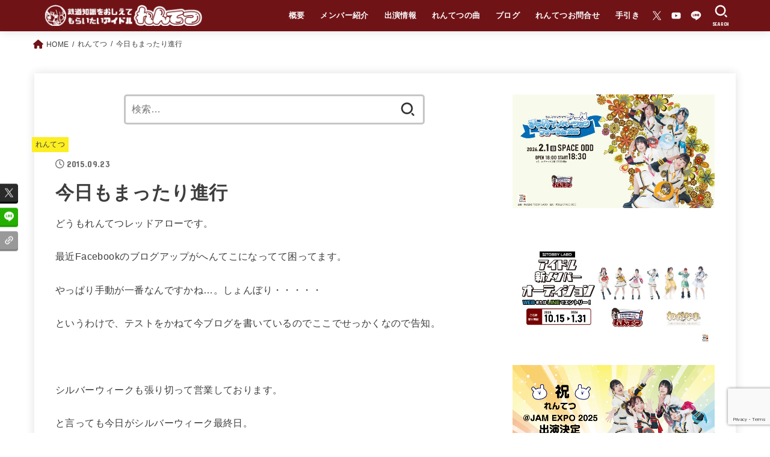

--- FILE ---
content_type: text/html; charset=UTF-8
request_url: https://rentetsu.net/%E4%BB%8A%E6%97%A5%E3%82%82%E3%81%BE%E3%81%A3%E3%81%9F%E3%82%8A%E9%80%B2%E8%A1%8C/
body_size: 25150
content:
<!doctype html>
<html lang="ja" prefix="og: http://ogp.me/ns# fb: http://ogp.me/ns/fb#">
<head>
<meta charset="utf-8">
<meta http-equiv="X-UA-Compatible" content="IE=edge">
<meta name="HandheldFriendly" content="True">
<meta name="MobileOptimized" content="320">
<meta name="viewport" content="width=device-width, initial-scale=1"/>
<link rel="pingback" href="https://rentetsu.net/xmlrpc.php">
<title>今日もまったり進行 &#8211; れんてつ</title>
<meta name='robots' content='max-image-preview:large' />
<link rel='dns-prefetch' href='//ajax.googleapis.com' />
<link rel='dns-prefetch' href='//fonts.googleapis.com' />
<link rel='dns-prefetch' href='//cdnjs.cloudflare.com' />
<link rel="alternate" type="application/rss+xml" title="れんてつ &raquo; フィード" href="https://rentetsu.net/feed/" />
<link rel="alternate" type="application/rss+xml" title="れんてつ &raquo; コメントフィード" href="https://rentetsu.net/comments/feed/" />
<link rel="alternate" type="text/calendar" title="れんてつ &raquo; iCal フィード" href="https://rentetsu.net/event/?ical=1" />
<script type="text/javascript">
/* <![CDATA[ */
window._wpemojiSettings = {"baseUrl":"https:\/\/s.w.org\/images\/core\/emoji\/15.0.3\/72x72\/","ext":".png","svgUrl":"https:\/\/s.w.org\/images\/core\/emoji\/15.0.3\/svg\/","svgExt":".svg","source":{"concatemoji":"https:\/\/rentetsu.net\/wp-includes\/js\/wp-emoji-release.min.js"}};
/*! This file is auto-generated */
!function(i,n){var o,s,e;function c(e){try{var t={supportTests:e,timestamp:(new Date).valueOf()};sessionStorage.setItem(o,JSON.stringify(t))}catch(e){}}function p(e,t,n){e.clearRect(0,0,e.canvas.width,e.canvas.height),e.fillText(t,0,0);var t=new Uint32Array(e.getImageData(0,0,e.canvas.width,e.canvas.height).data),r=(e.clearRect(0,0,e.canvas.width,e.canvas.height),e.fillText(n,0,0),new Uint32Array(e.getImageData(0,0,e.canvas.width,e.canvas.height).data));return t.every(function(e,t){return e===r[t]})}function u(e,t,n){switch(t){case"flag":return n(e,"\ud83c\udff3\ufe0f\u200d\u26a7\ufe0f","\ud83c\udff3\ufe0f\u200b\u26a7\ufe0f")?!1:!n(e,"\ud83c\uddfa\ud83c\uddf3","\ud83c\uddfa\u200b\ud83c\uddf3")&&!n(e,"\ud83c\udff4\udb40\udc67\udb40\udc62\udb40\udc65\udb40\udc6e\udb40\udc67\udb40\udc7f","\ud83c\udff4\u200b\udb40\udc67\u200b\udb40\udc62\u200b\udb40\udc65\u200b\udb40\udc6e\u200b\udb40\udc67\u200b\udb40\udc7f");case"emoji":return!n(e,"\ud83d\udc26\u200d\u2b1b","\ud83d\udc26\u200b\u2b1b")}return!1}function f(e,t,n){var r="undefined"!=typeof WorkerGlobalScope&&self instanceof WorkerGlobalScope?new OffscreenCanvas(300,150):i.createElement("canvas"),a=r.getContext("2d",{willReadFrequently:!0}),o=(a.textBaseline="top",a.font="600 32px Arial",{});return e.forEach(function(e){o[e]=t(a,e,n)}),o}function t(e){var t=i.createElement("script");t.src=e,t.defer=!0,i.head.appendChild(t)}"undefined"!=typeof Promise&&(o="wpEmojiSettingsSupports",s=["flag","emoji"],n.supports={everything:!0,everythingExceptFlag:!0},e=new Promise(function(e){i.addEventListener("DOMContentLoaded",e,{once:!0})}),new Promise(function(t){var n=function(){try{var e=JSON.parse(sessionStorage.getItem(o));if("object"==typeof e&&"number"==typeof e.timestamp&&(new Date).valueOf()<e.timestamp+604800&&"object"==typeof e.supportTests)return e.supportTests}catch(e){}return null}();if(!n){if("undefined"!=typeof Worker&&"undefined"!=typeof OffscreenCanvas&&"undefined"!=typeof URL&&URL.createObjectURL&&"undefined"!=typeof Blob)try{var e="postMessage("+f.toString()+"("+[JSON.stringify(s),u.toString(),p.toString()].join(",")+"));",r=new Blob([e],{type:"text/javascript"}),a=new Worker(URL.createObjectURL(r),{name:"wpTestEmojiSupports"});return void(a.onmessage=function(e){c(n=e.data),a.terminate(),t(n)})}catch(e){}c(n=f(s,u,p))}t(n)}).then(function(e){for(var t in e)n.supports[t]=e[t],n.supports.everything=n.supports.everything&&n.supports[t],"flag"!==t&&(n.supports.everythingExceptFlag=n.supports.everythingExceptFlag&&n.supports[t]);n.supports.everythingExceptFlag=n.supports.everythingExceptFlag&&!n.supports.flag,n.DOMReady=!1,n.readyCallback=function(){n.DOMReady=!0}}).then(function(){return e}).then(function(){var e;n.supports.everything||(n.readyCallback(),(e=n.source||{}).concatemoji?t(e.concatemoji):e.wpemoji&&e.twemoji&&(t(e.twemoji),t(e.wpemoji)))}))}((window,document),window._wpemojiSettings);
/* ]]> */
</script>
<style id='wp-emoji-styles-inline-css' type='text/css'>

	img.wp-smiley, img.emoji {
		display: inline !important;
		border: none !important;
		box-shadow: none !important;
		height: 1em !important;
		width: 1em !important;
		margin: 0 0.07em !important;
		vertical-align: -0.1em !important;
		background: none !important;
		padding: 0 !important;
	}
</style>
<link rel='stylesheet' id='wp-block-library-css' href='https://rentetsu.net/wp-includes/css/dist/block-library/style.min.css' type='text/css' media='all' />
<style id='classic-theme-styles-inline-css' type='text/css'>
/*! This file is auto-generated */
.wp-block-button__link{color:#fff;background-color:#32373c;border-radius:9999px;box-shadow:none;text-decoration:none;padding:calc(.667em + 2px) calc(1.333em + 2px);font-size:1.125em}.wp-block-file__button{background:#32373c;color:#fff;text-decoration:none}
</style>
<style id='global-styles-inline-css' type='text/css'>
body{--wp--preset--color--black: #000;--wp--preset--color--cyan-bluish-gray: #abb8c3;--wp--preset--color--white: #fff;--wp--preset--color--pale-pink: #f78da7;--wp--preset--color--vivid-red: #cf2e2e;--wp--preset--color--luminous-vivid-orange: #ff6900;--wp--preset--color--luminous-vivid-amber: #fcb900;--wp--preset--color--light-green-cyan: #7bdcb5;--wp--preset--color--vivid-green-cyan: #00d084;--wp--preset--color--pale-cyan-blue: #8ed1fc;--wp--preset--color--vivid-cyan-blue: #0693e3;--wp--preset--color--vivid-purple: #9b51e0;--wp--preset--color--mainttlbg: var(--main-ttl-bg);--wp--preset--color--mainttltext: var(--main-ttl-color);--wp--preset--color--stkeditorcolor-1: var(--stk-editor-color1);--wp--preset--color--stkeditorcolor-2: var(--stk-editor-color2);--wp--preset--color--stkeditorcolor-3: var(--stk-editor-color3);--wp--preset--gradient--vivid-cyan-blue-to-vivid-purple: linear-gradient(135deg,rgba(6,147,227,1) 0%,rgb(155,81,224) 100%);--wp--preset--gradient--light-green-cyan-to-vivid-green-cyan: linear-gradient(135deg,rgb(122,220,180) 0%,rgb(0,208,130) 100%);--wp--preset--gradient--luminous-vivid-amber-to-luminous-vivid-orange: linear-gradient(135deg,rgba(252,185,0,1) 0%,rgba(255,105,0,1) 100%);--wp--preset--gradient--luminous-vivid-orange-to-vivid-red: linear-gradient(135deg,rgba(255,105,0,1) 0%,rgb(207,46,46) 100%);--wp--preset--gradient--very-light-gray-to-cyan-bluish-gray: linear-gradient(135deg,rgb(238,238,238) 0%,rgb(169,184,195) 100%);--wp--preset--gradient--cool-to-warm-spectrum: linear-gradient(135deg,rgb(74,234,220) 0%,rgb(151,120,209) 20%,rgb(207,42,186) 40%,rgb(238,44,130) 60%,rgb(251,105,98) 80%,rgb(254,248,76) 100%);--wp--preset--gradient--blush-light-purple: linear-gradient(135deg,rgb(255,206,236) 0%,rgb(152,150,240) 100%);--wp--preset--gradient--blush-bordeaux: linear-gradient(135deg,rgb(254,205,165) 0%,rgb(254,45,45) 50%,rgb(107,0,62) 100%);--wp--preset--gradient--luminous-dusk: linear-gradient(135deg,rgb(255,203,112) 0%,rgb(199,81,192) 50%,rgb(65,88,208) 100%);--wp--preset--gradient--pale-ocean: linear-gradient(135deg,rgb(255,245,203) 0%,rgb(182,227,212) 50%,rgb(51,167,181) 100%);--wp--preset--gradient--electric-grass: linear-gradient(135deg,rgb(202,248,128) 0%,rgb(113,206,126) 100%);--wp--preset--gradient--midnight: linear-gradient(135deg,rgb(2,3,129) 0%,rgb(40,116,252) 100%);--wp--preset--font-size--small: 13px;--wp--preset--font-size--medium: 20px;--wp--preset--font-size--large: 36px;--wp--preset--font-size--x-large: 42px;--wp--preset--spacing--20: 0.44rem;--wp--preset--spacing--30: 0.67rem;--wp--preset--spacing--40: 1rem;--wp--preset--spacing--50: 1.5rem;--wp--preset--spacing--60: 2.25rem;--wp--preset--spacing--70: 3.38rem;--wp--preset--spacing--80: 5.06rem;--wp--preset--shadow--natural: 6px 6px 9px rgba(0, 0, 0, 0.2);--wp--preset--shadow--deep: 12px 12px 50px rgba(0, 0, 0, 0.4);--wp--preset--shadow--sharp: 6px 6px 0px rgba(0, 0, 0, 0.2);--wp--preset--shadow--outlined: 6px 6px 0px -3px rgba(255, 255, 255, 1), 6px 6px rgba(0, 0, 0, 1);--wp--preset--shadow--crisp: 6px 6px 0px rgba(0, 0, 0, 1);}:where(.is-layout-flex){gap: 0.5em;}:where(.is-layout-grid){gap: 0.5em;}body .is-layout-flex{display: flex;}body .is-layout-flex{flex-wrap: wrap;align-items: center;}body .is-layout-flex > *{margin: 0;}body .is-layout-grid{display: grid;}body .is-layout-grid > *{margin: 0;}:where(.wp-block-columns.is-layout-flex){gap: 2em;}:where(.wp-block-columns.is-layout-grid){gap: 2em;}:where(.wp-block-post-template.is-layout-flex){gap: 1.25em;}:where(.wp-block-post-template.is-layout-grid){gap: 1.25em;}.has-black-color{color: var(--wp--preset--color--black) !important;}.has-cyan-bluish-gray-color{color: var(--wp--preset--color--cyan-bluish-gray) !important;}.has-white-color{color: var(--wp--preset--color--white) !important;}.has-pale-pink-color{color: var(--wp--preset--color--pale-pink) !important;}.has-vivid-red-color{color: var(--wp--preset--color--vivid-red) !important;}.has-luminous-vivid-orange-color{color: var(--wp--preset--color--luminous-vivid-orange) !important;}.has-luminous-vivid-amber-color{color: var(--wp--preset--color--luminous-vivid-amber) !important;}.has-light-green-cyan-color{color: var(--wp--preset--color--light-green-cyan) !important;}.has-vivid-green-cyan-color{color: var(--wp--preset--color--vivid-green-cyan) !important;}.has-pale-cyan-blue-color{color: var(--wp--preset--color--pale-cyan-blue) !important;}.has-vivid-cyan-blue-color{color: var(--wp--preset--color--vivid-cyan-blue) !important;}.has-vivid-purple-color{color: var(--wp--preset--color--vivid-purple) !important;}.has-black-background-color{background-color: var(--wp--preset--color--black) !important;}.has-cyan-bluish-gray-background-color{background-color: var(--wp--preset--color--cyan-bluish-gray) !important;}.has-white-background-color{background-color: var(--wp--preset--color--white) !important;}.has-pale-pink-background-color{background-color: var(--wp--preset--color--pale-pink) !important;}.has-vivid-red-background-color{background-color: var(--wp--preset--color--vivid-red) !important;}.has-luminous-vivid-orange-background-color{background-color: var(--wp--preset--color--luminous-vivid-orange) !important;}.has-luminous-vivid-amber-background-color{background-color: var(--wp--preset--color--luminous-vivid-amber) !important;}.has-light-green-cyan-background-color{background-color: var(--wp--preset--color--light-green-cyan) !important;}.has-vivid-green-cyan-background-color{background-color: var(--wp--preset--color--vivid-green-cyan) !important;}.has-pale-cyan-blue-background-color{background-color: var(--wp--preset--color--pale-cyan-blue) !important;}.has-vivid-cyan-blue-background-color{background-color: var(--wp--preset--color--vivid-cyan-blue) !important;}.has-vivid-purple-background-color{background-color: var(--wp--preset--color--vivid-purple) !important;}.has-black-border-color{border-color: var(--wp--preset--color--black) !important;}.has-cyan-bluish-gray-border-color{border-color: var(--wp--preset--color--cyan-bluish-gray) !important;}.has-white-border-color{border-color: var(--wp--preset--color--white) !important;}.has-pale-pink-border-color{border-color: var(--wp--preset--color--pale-pink) !important;}.has-vivid-red-border-color{border-color: var(--wp--preset--color--vivid-red) !important;}.has-luminous-vivid-orange-border-color{border-color: var(--wp--preset--color--luminous-vivid-orange) !important;}.has-luminous-vivid-amber-border-color{border-color: var(--wp--preset--color--luminous-vivid-amber) !important;}.has-light-green-cyan-border-color{border-color: var(--wp--preset--color--light-green-cyan) !important;}.has-vivid-green-cyan-border-color{border-color: var(--wp--preset--color--vivid-green-cyan) !important;}.has-pale-cyan-blue-border-color{border-color: var(--wp--preset--color--pale-cyan-blue) !important;}.has-vivid-cyan-blue-border-color{border-color: var(--wp--preset--color--vivid-cyan-blue) !important;}.has-vivid-purple-border-color{border-color: var(--wp--preset--color--vivid-purple) !important;}.has-vivid-cyan-blue-to-vivid-purple-gradient-background{background: var(--wp--preset--gradient--vivid-cyan-blue-to-vivid-purple) !important;}.has-light-green-cyan-to-vivid-green-cyan-gradient-background{background: var(--wp--preset--gradient--light-green-cyan-to-vivid-green-cyan) !important;}.has-luminous-vivid-amber-to-luminous-vivid-orange-gradient-background{background: var(--wp--preset--gradient--luminous-vivid-amber-to-luminous-vivid-orange) !important;}.has-luminous-vivid-orange-to-vivid-red-gradient-background{background: var(--wp--preset--gradient--luminous-vivid-orange-to-vivid-red) !important;}.has-very-light-gray-to-cyan-bluish-gray-gradient-background{background: var(--wp--preset--gradient--very-light-gray-to-cyan-bluish-gray) !important;}.has-cool-to-warm-spectrum-gradient-background{background: var(--wp--preset--gradient--cool-to-warm-spectrum) !important;}.has-blush-light-purple-gradient-background{background: var(--wp--preset--gradient--blush-light-purple) !important;}.has-blush-bordeaux-gradient-background{background: var(--wp--preset--gradient--blush-bordeaux) !important;}.has-luminous-dusk-gradient-background{background: var(--wp--preset--gradient--luminous-dusk) !important;}.has-pale-ocean-gradient-background{background: var(--wp--preset--gradient--pale-ocean) !important;}.has-electric-grass-gradient-background{background: var(--wp--preset--gradient--electric-grass) !important;}.has-midnight-gradient-background{background: var(--wp--preset--gradient--midnight) !important;}.has-small-font-size{font-size: var(--wp--preset--font-size--small) !important;}.has-medium-font-size{font-size: var(--wp--preset--font-size--medium) !important;}.has-large-font-size{font-size: var(--wp--preset--font-size--large) !important;}.has-x-large-font-size{font-size: var(--wp--preset--font-size--x-large) !important;}
.wp-block-navigation a:where(:not(.wp-element-button)){color: inherit;}
:where(.wp-block-post-template.is-layout-flex){gap: 1.25em;}:where(.wp-block-post-template.is-layout-grid){gap: 1.25em;}
:where(.wp-block-columns.is-layout-flex){gap: 2em;}:where(.wp-block-columns.is-layout-grid){gap: 2em;}
.wp-block-pullquote{font-size: 1.5em;line-height: 1.6;}
</style>
<link rel='stylesheet' id='ccchildpagescss-css' href='https://rentetsu.net/wp-content/plugins/cc-child-pages/includes/css/styles.css' type='text/css' media='all' />
<link rel='stylesheet' id='ccchildpagesskincss-css' href='https://rentetsu.net/wp-content/plugins/cc-child-pages/includes/css/skins.css' type='text/css' media='all' />
<style id='ccchildpagesskincss-inline-css' type='text/css'>
.ccchildpage {
border: 1px solid #666666;
background: #FFFFFF!important;
}
</style>
<!--[if lt IE 8]>
<link rel='stylesheet' id='ccchildpagesiecss-css' href='https://rentetsu.net/wp-content/plugins/cc-child-pages/includes/css/styles.ie.css' type='text/css' media='all' />
<![endif]-->
<link rel='stylesheet' id='contact-form-7-css' href='https://rentetsu.net/wp-content/plugins/contact-form-7/includes/css/styles.css' type='text/css' media='all' />
<link rel='stylesheet' id='jquery-ui-theme-css' href='https://ajax.googleapis.com/ajax/libs/jqueryui/1.11.4/themes/smoothness/jquery-ui.min.css' type='text/css' media='all' />
<link rel='stylesheet' id='jquery-ui-timepicker-css' href='https://rentetsu.net/wp-content/plugins/contact-form-7-datepicker/js/jquery-ui-timepicker/jquery-ui-timepicker-addon.min.css' type='text/css' media='all' />
<link rel='stylesheet' id='stk_style-css' href='https://rentetsu.net/wp-content/themes/jstork19/style.css' type='text/css' media='all' />
<style id='stk_style-inline-css' type='text/css'>
:root{--stk-base-font-family:"游ゴシック","Yu Gothic","游ゴシック体","YuGothic","Hiragino Kaku Gothic ProN",Meiryo,sans-serif;--stk-base-font-size-pc:103%;--stk-base-font-size-sp:103%;--stk-font-awesome-free:"Font Awesome 6 Free";--stk-font-awesome-brand:"Font Awesome 6 Brands";--wp--preset--font-size--medium:clamp(1.2em,2.5vw,20px);--wp--preset--font-size--large:clamp(1.5em,4.5vw,36px);--wp--preset--font-size--x-large:clamp(1.9em,5.25vw,42px);--wp--style--gallery-gap-default:.5em;--stk-wrap-width:1166px;--stk-wide-width:980px;--stk-main-width:728px;--stk-side-margin:32px;--stk-post-thumb-ratio:62.5%;--stk-margin:1.6em;--stk-h2-margin-rl:-2vw;--stk-el-margin-rl:-4vw;--main-text-color:#3E3E3E;--main-link-color:#701419;--main-link-color-hover:#E69B9B;--main-ttl-bg:#701419;--main-ttl-bg-rgba:rgba(112,20,25,.1);--main-ttl-color:#fff;--header-bg:#701317;--header-bg-overlay:#4f4f4f;--header-logo-color:#ee2;--header-text-color:#fcfcfc;--inner-content-bg:#fff;--label-bg:#fcee21;--label-text-color:#3e3e3e;--slider-text-color:#444;--side-text-color:#3e3e3e;--footer-bg:#666;--footer-text-color:#CACACA;--footer-link-color:#f7f7f7;--new-mark-bg:#ff6347;--oc-box-blue:#82c8e2;--oc-box-blue-inner:#d4f3ff;--oc-box-red:#ee5656;--oc-box-red-inner:#feeeed;--oc-box-yellow:#f7cf2e;--oc-box-yellow-inner:#fffae2;--oc-box-green:#39cd75;--oc-box-green-inner:#e8fbf0;--oc-box-pink:#f7b2b2;--oc-box-pink-inner:#fee;--oc-box-gray:#9c9c9c;--oc-box-gray-inner:#f5f5f5;--oc-box-black:#313131;--oc-box-black-inner:#404040;--oc-btn-rich_yellow:#f7cf2e;--oc-btn-rich_yellow-sdw:#ecb254;--oc-btn-rich_pink:#ee5656;--oc-btn-rich_pink-sdw:#d34e4e;--oc-btn-rich_orange:#ef9b2f;--oc-btn-rich_orange-sdw:#cc8c23;--oc-btn-rich_green:#39cd75;--oc-btn-rich_green-sdw:#1eae59;--oc-btn-rich_blue:#19b4ce;--oc-btn-rich_blue-sdw:#07889d;--oc-base-border-color:rgba(125,125,125,.3);--oc-has-background-basic-padding:1.1em;--stk-maker-yellow:#ff6;--stk-maker-pink:#ffd5d5;--stk-maker-blue:#b5dfff;--stk-maker-green:#cff7c7;--stk-caption-font-size:11px;--stk-editor-color1:#1bb4d3;--stk-editor-color2:#f55e5e;--stk-editor-color3:#ee2;--stk-editor-color1-rgba:rgba(27,180,211,.1);--stk-editor-color2-rgba:rgba(245,94,94,.1);--stk-editor-color3-rgba:rgba(238,238,34,.1)}.has-stkeditorcolor-1-color{color:var(--stk-editor-color1)}.has-stkeditorcolor-2-color{color:var(--stk-editor-color2)}.has-stkeditorcolor-3-color{color:var(--stk-editor-color3)}.has-stkeditorcolor-1-background-color{background-color:var(--stk-editor-color1)}.has-stkeditorcolor-2-background-color{background-color:var(--stk-editor-color2)}.has-stkeditorcolor-3-background-color{background-color:var(--stk-editor-color3)}
</style>
<link rel='stylesheet' id='stk_child-style-css' href='https://rentetsu.net/wp-content/themes/jstork19_custom/style.css' type='text/css' media='all' />
<link rel='stylesheet' id='gf_font-css' href='https://fonts.googleapis.com/css?family=Concert+One&#038;display=swap' type='text/css' media='all' />
<style id='gf_font-inline-css' type='text/css'>
.gf {font-family: "Concert One", "游ゴシック", "Yu Gothic", "游ゴシック体", "YuGothic", "Hiragino Kaku Gothic ProN", Meiryo, sans-serif;}
</style>
<link rel='stylesheet' id='fontawesome-css' href='https://cdnjs.cloudflare.com/ajax/libs/font-awesome/6.3.0/css/all.min.css' type='text/css' media='all' />
<link rel='stylesheet' id='fancybox-css' href='https://rentetsu.net/wp-content/plugins/easy-fancybox/fancybox/1.5.4/jquery.fancybox.min.css' type='text/css' media='screen' />
<style id='fancybox-inline-css' type='text/css'>
#fancybox-outer{background:#ffffff}#fancybox-content{background:#ffffff;border-color:#ffffff;color:#000000;}#fancybox-title,#fancybox-title-float-main{color:#fff}
</style>
<script type="text/javascript" src="https://rentetsu.net/wp-includes/js/jquery/jquery.min.js" id="jquery-core-js"></script>
<script type="text/javascript" src="https://rentetsu.net/wp-includes/js/jquery/jquery-migrate.min.js" id="jquery-migrate-js"></script>
<script type="text/javascript" id="jquery-js-after">
/* <![CDATA[ */
jQuery(function($){$(".widget_categories li, .widget_nav_menu li").has("ul").toggleClass("accordionMenu");$(".widget ul.children , .widget ul.sub-menu").after("<span class='accordionBtn'></span>");$(".widget ul.children , .widget ul.sub-menu").hide();$("ul .accordionBtn").on("click",function(){$(this).prev("ul").slideToggle();$(this).toggleClass("active")})});
/* ]]> */
</script>
<link rel="https://api.w.org/" href="https://rentetsu.net/wp-json/" /><link rel="alternate" type="application/json" href="https://rentetsu.net/wp-json/wp/v2/posts/1314" /><link rel="EditURI" type="application/rsd+xml" title="RSD" href="https://rentetsu.net/xmlrpc.php?rsd" />
<link rel="canonical" href="https://rentetsu.net/%e4%bb%8a%e6%97%a5%e3%82%82%e3%81%be%e3%81%a3%e3%81%9f%e3%82%8a%e9%80%b2%e8%a1%8c/" />
<link rel='shortlink' href='https://rentetsu.net/?p=1314' />
<link rel="alternate" type="application/json+oembed" href="https://rentetsu.net/wp-json/oembed/1.0/embed?url=https%3A%2F%2Frentetsu.net%2F%25e4%25bb%258a%25e6%2597%25a5%25e3%2582%2582%25e3%2581%25be%25e3%2581%25a3%25e3%2581%259f%25e3%2582%258a%25e9%2580%25b2%25e8%25a1%258c%2F" />
<link rel="alternate" type="text/xml+oembed" href="https://rentetsu.net/wp-json/oembed/1.0/embed?url=https%3A%2F%2Frentetsu.net%2F%25e4%25bb%258a%25e6%2597%25a5%25e3%2582%2582%25e3%2581%25be%25e3%2581%25a3%25e3%2581%259f%25e3%2582%258a%25e9%2580%25b2%25e8%25a1%258c%2F&#038;format=xml" />
<meta name="tec-api-version" content="v1"><meta name="tec-api-origin" content="https://rentetsu.net"><link rel="alternate" href="https://rentetsu.net/wp-json/tribe/events/v1/" /><meta property="og:description" content="鉄道知識を教えてもらいたいアイドルれんてつのweb">
<meta property="og:title" content="鉄道知識を教えてもらいたいアイドルれんてつ">
<meta property="og:image" content="">
<meta property="og:image:width" content="600">
<meta property="og:image:height" content="315">
<meta property="og:type" content="website">
<meta property="og:url" content="https://tech.playground.style">

<!-- Twitter conversion tracking base code -->
<script>
!function(e,t,n,s,u,a){e.twq||(s=e.twq=function(){s.exe?s.exe.apply(s,arguments):s.queue.push(arguments);
},s.version='1.1',s.queue=[],u=t.createElement(n),u.async=!0,u.src='https://static.ads-twitter.com/uwt.js',
a=t.getElementsByTagName(n)[0],a.parentNode.insertBefore(u,a))}(window,document,'script');
twq('config','o4gjm');
</script>
<!-- End Twitter conversion tracking base code --><style type="text/css" id="custom-background-css">
body.custom-background { background-color: #ffffff; }
</style>
	<link rel="icon" href="https://rentetsu.net/wp-content/uploads/2021/05/cropped-icon512-32x32.jpg" sizes="32x32" />
<link rel="icon" href="https://rentetsu.net/wp-content/uploads/2021/05/cropped-icon512-192x192.jpg" sizes="192x192" />
<link rel="apple-touch-icon" href="https://rentetsu.net/wp-content/uploads/2021/05/cropped-icon512-180x180.jpg" />
<meta name="msapplication-TileImage" content="https://rentetsu.net/wp-content/uploads/2021/05/cropped-icon512-270x270.jpg" />
		<style type="text/css" id="wp-custom-css">
			*{
    box-sizing: border-box;
    margin: 0;
    padding: 0;
}
.content{
    margin: 0 auto;
    padding: 40px;
}
.modal{
    display: none;
    height: 100vh;
    position: fixed;
    top: 0;
    width: 100%;
}
.modal__bg{
    background: rgba(0,0,0,0.8);
    height: 100vh;
    position: absolute;
    width: 100%;
}
.modal__content{
    background: #fff;
    left: 50%;
    padding: 40px;
    position: absolute;
    top: 50%;
    transform: translate(-50%,-50%);
    width: 60%;
}		</style>
		<script async src="https://www.googletagmanager.com/gtag/js?id=UA-58626854-1"></script>
<script>
    window.dataLayer = window.dataLayer || [];
    function gtag(){dataLayer.push(arguments);}
    gtag('js', new Date());

    gtag('config', 'UA-58626854-1');
</script>
<!-- START - Open Graph and Twitter Card Tags 3.3.3 -->
 <!-- Facebook Open Graph -->
  <meta property="og:locale" content="ja_JP"/>
  <meta property="og:site_name" content="れんてつ"/>
  <meta property="og:title" content="今日もまったり進行"/>
  <meta property="og:url" content="https://rentetsu.net/%e4%bb%8a%e6%97%a5%e3%82%82%e3%81%be%e3%81%a3%e3%81%9f%e3%82%8a%e9%80%b2%e8%a1%8c/"/>
  <meta property="og:type" content="article"/>
  <meta property="og:description" content="どうもれんてつレッドアローです。

最近Facebookのブログアップがへんてこになってて困ってます。

やっぱり手動が一番なんですかね…。しょんぼり・・・・・

というわけで、テストをかねて今ブログを書いているのでここでせっかくなので告知。

 

シルバーウィークも張り切って営業しております。

と言っても今日がシルバーウィーク最終日。

 

一同お待ちしております。

 

ひかり、レッドアローの2両編成に加え車掌見習い瓜田の3名で運行いたします。"/>
  <meta property="og:image" content="https://rentetsu.net/wp-content/uploads/2025/07/rentetsu2025_250714_1.jpg"/>
  <meta property="og:image:url" content="https://rentetsu.net/wp-content/uploads/2025/07/rentetsu2025_250714_1.jpg"/>
  <meta property="og:image:secure_url" content="https://rentetsu.net/wp-content/uploads/2025/07/rentetsu2025_250714_1.jpg"/>
  <meta property="article:published_time" content="2015-09-23T14:31:05+09:00"/>
  <meta property="article:modified_time" content="2015-09-23T14:31:05+09:00" />
  <meta property="og:updated_time" content="2015-09-23T14:31:05+09:00" />
  <meta property="article:section" content="れんてつ"/>
 <!-- Google+ / Schema.org -->
 <!-- Twitter Cards -->
  <meta name="twitter:title" content="今日もまったり進行"/>
  <meta name="twitter:url" content="https://rentetsu.net/%e4%bb%8a%e6%97%a5%e3%82%82%e3%81%be%e3%81%a3%e3%81%9f%e3%82%8a%e9%80%b2%e8%a1%8c/"/>
  <meta name="twitter:description" content="どうもれんてつレッドアローです。

最近Facebookのブログアップがへんてこになってて困ってます。

やっぱり手動が一番なんですかね…。しょんぼり・・・・・

というわけで、テストをかねて今ブログを書いているのでここでせっかくなので告知。

 

シルバーウィークも張り切って営業しております。

と言っても今日がシルバーウィーク最終日。

 

一同お待ちしております。

 

ひかり、レッドアローの2両編成に加え車掌見習い瓜田の3名で運行いたします。"/>
  <meta name="twitter:image" content="https://rentetsu.net/wp-content/uploads/2025/07/rentetsu2025_250714_1.jpg"/>
  <meta name="twitter:card" content="summary_large_image"/>
  <meta name="twitter:site" content="@renketsutetsudo"/>
 <!-- SEO -->
 <!-- Misc. tags -->
 <!-- is_singular -->
<!-- END - Open Graph and Twitter Card Tags 3.3.3 -->
	
</head>
<body class="post-template-default single single-post postid-1314 single-format-standard custom-background wp-custom-logo wp-embed-responsive tribe-no-js h_layout_pc_left_full h_layout_sp_center">
<svg xmlns="http://www.w3.org/2000/svg" width="0" height="0" focusable="false" role="none" style="visibility: hidden; position: absolute; left: -9999px; overflow: hidden;"><defs>
		<symbol viewBox="0 0 512 512" id="stk-facebook-svg"><path d="M504 256C504 119 393 8 256 8S8 119 8 256c0 123.78 90.69 226.38 209.25 245V327.69h-63V256h63v-54.64c0-62.15 37-96.48 93.67-96.48 27.14 0 55.52 4.84 55.52 4.84v61h-31.28c-30.8 0-40.41 19.12-40.41 38.73V256h68.78l-11 71.69h-57.78V501C413.31 482.38 504 379.78 504 256z"/></symbol>
		<symbol viewBox="0 0 512 512" id="stk-twitter-svg"><path d="M299.8,219.7L471,20.7h-40.6L281.7,193.4L163,20.7H26l179.6,261.4L26,490.7h40.6l157-182.5L349,490.7h137L299.8,219.7 L299.8,219.7z M244.2,284.3l-18.2-26L81.2,51.2h62.3l116.9,167.1l18.2,26l151.9,217.2h-62.3L244.2,284.3L244.2,284.3z"/></symbol>
		<symbol viewBox="0 0 576 512" id="stk-youtube-svg"><path d="M549.655 124.083c-6.281-23.65-24.787-42.276-48.284-48.597C458.781 64 288 64 288 64S117.22 64 74.629 75.486c-23.497 6.322-42.003 24.947-48.284 48.597-11.412 42.867-11.412 132.305-11.412 132.305s0 89.438 11.412 132.305c6.281 23.65 24.787 41.5 48.284 47.821C117.22 448 288 448 288 448s170.78 0 213.371-11.486c23.497-6.321 42.003-24.171 48.284-47.821 11.412-42.867 11.412-132.305 11.412-132.305s0-89.438-11.412-132.305zm-317.51 213.508V175.185l142.739 81.205-142.739 81.201z"/></symbol>
		<symbol viewBox="0 0 448 512" id="stk-instagram-svg"><path d="M224.1 141c-63.6 0-114.9 51.3-114.9 114.9s51.3 114.9 114.9 114.9S339 319.5 339 255.9 287.7 141 224.1 141zm0 189.6c-41.1 0-74.7-33.5-74.7-74.7s33.5-74.7 74.7-74.7 74.7 33.5 74.7 74.7-33.6 74.7-74.7 74.7zm146.4-194.3c0 14.9-12 26.8-26.8 26.8-14.9 0-26.8-12-26.8-26.8s12-26.8 26.8-26.8 26.8 12 26.8 26.8zm76.1 27.2c-1.7-35.9-9.9-67.7-36.2-93.9-26.2-26.2-58-34.4-93.9-36.2-37-2.1-147.9-2.1-184.9 0-35.8 1.7-67.6 9.9-93.9 36.1s-34.4 58-36.2 93.9c-2.1 37-2.1 147.9 0 184.9 1.7 35.9 9.9 67.7 36.2 93.9s58 34.4 93.9 36.2c37 2.1 147.9 2.1 184.9 0 35.9-1.7 67.7-9.9 93.9-36.2 26.2-26.2 34.4-58 36.2-93.9 2.1-37 2.1-147.8 0-184.8zM398.8 388c-7.8 19.6-22.9 34.7-42.6 42.6-29.5 11.7-99.5 9-132.1 9s-102.7 2.6-132.1-9c-19.6-7.8-34.7-22.9-42.6-42.6-11.7-29.5-9-99.5-9-132.1s-2.6-102.7 9-132.1c7.8-19.6 22.9-34.7 42.6-42.6 29.5-11.7 99.5-9 132.1-9s102.7-2.6 132.1 9c19.6 7.8 34.7 22.9 42.6 42.6 11.7 29.5 9 99.5 9 132.1s2.7 102.7-9 132.1z"/></symbol>
		<symbol viewBox="0 0 32 32" id="stk-line-svg"><path d="M25.82 13.151c0.465 0 0.84 0.38 0.84 0.841 0 0.46-0.375 0.84-0.84 0.84h-2.34v1.5h2.34c0.465 0 0.84 0.377 0.84 0.84 0 0.459-0.375 0.839-0.84 0.839h-3.181c-0.46 0-0.836-0.38-0.836-0.839v-6.361c0-0.46 0.376-0.84 0.84-0.84h3.181c0.461 0 0.836 0.38 0.836 0.84 0 0.465-0.375 0.84-0.84 0.84h-2.34v1.5zM20.68 17.172c0 0.36-0.232 0.68-0.576 0.795-0.085 0.028-0.177 0.041-0.265 0.041-0.281 0-0.521-0.12-0.68-0.333l-3.257-4.423v3.92c0 0.459-0.372 0.839-0.841 0.839-0.461 0-0.835-0.38-0.835-0.839v-6.361c0-0.36 0.231-0.68 0.573-0.793 0.080-0.031 0.181-0.044 0.259-0.044 0.26 0 0.5 0.139 0.66 0.339l3.283 4.44v-3.941c0-0.46 0.376-0.84 0.84-0.84 0.46 0 0.84 0.38 0.84 0.84zM13.025 17.172c0 0.459-0.376 0.839-0.841 0.839-0.46 0-0.836-0.38-0.836-0.839v-6.361c0-0.46 0.376-0.84 0.84-0.84 0.461 0 0.837 0.38 0.837 0.84zM9.737 18.011h-3.181c-0.46 0-0.84-0.38-0.84-0.839v-6.361c0-0.46 0.38-0.84 0.84-0.84 0.464 0 0.84 0.38 0.84 0.84v5.521h2.341c0.464 0 0.839 0.377 0.839 0.84 0 0.459-0.376 0.839-0.839 0.839zM32 13.752c0-7.161-7.18-12.989-16-12.989s-16 5.828-16 12.989c0 6.415 5.693 11.789 13.38 12.811 0.521 0.109 1.231 0.344 1.411 0.787 0.16 0.401 0.105 1.021 0.051 1.44l-0.219 1.36c-0.060 0.401-0.32 1.581 1.399 0.86 1.721-0.719 9.221-5.437 12.581-9.3 2.299-2.519 3.397-5.099 3.397-7.957z"/></symbol>
		<symbol viewBox="0 0 50 50" id="stk-feedly-svg"><path d="M20.42,44.65h9.94c1.59,0,3.12-.63,4.25-1.76l12-12c2.34-2.34,2.34-6.14,0-8.48L29.64,5.43c-2.34-2.34-6.14-2.34-8.48,0L4.18,22.4c-2.34,2.34-2.34,6.14,0,8.48l12,12c1.12,1.12,2.65,1.76,4.24,1.76Zm-2.56-11.39l-.95-.95c-.39-.39-.39-1.02,0-1.41l7.07-7.07c.39-.39,1.02-.39,1.41,0l2.12,2.12c.39,.39,.39,1.02,0,1.41l-5.9,5.9c-.19,.19-.44,.29-.71,.29h-2.34c-.27,0-.52-.11-.71-.29Zm10.36,4.71l-.95,.95c-.19,.19-.44,.29-.71,.29h-2.34c-.27,0-.52-.11-.71-.29l-.95-.95c-.39-.39-.39-1.02,0-1.41l2.12-2.12c.39-.39,1.02-.39,1.41,0l2.12,2.12c.39,.39,.39,1.02,0,1.41ZM11.25,25.23l12.73-12.73c.39-.39,1.02-.39,1.41,0l2.12,2.12c.39,.39,.39,1.02,0,1.41l-11.55,11.55c-.19,.19-.45,.29-.71,.29h-2.34c-.27,0-.52-.11-.71-.29l-.95-.95c-.39-.39-.39-1.02,0-1.41Z"/></symbol>
		<symbol viewBox="0 0 448 512" id="stk-tiktok-svg"><path d="M448,209.91a210.06,210.06,0,0,1-122.77-39.25V349.38A162.55,162.55,0,1,1,185,188.31V278.2a74.62,74.62,0,1,0,52.23,71.18V0l88,0a121.18,121.18,0,0,0,1.86,22.17h0A122.18,122.18,0,0,0,381,102.39a121.43,121.43,0,0,0,67,20.14Z"/></symbol>
		<symbol viewBox="0 0 50 50" id="stk-hatebu-svg"><path d="M5.53,7.51c5.39,0,10.71,0,16.02,0,.73,0,1.47,.06,2.19,.19,3.52,.6,6.45,3.36,6.99,6.54,.63,3.68-1.34,7.09-5.02,8.67-.32,.14-.63,.27-1.03,.45,3.69,.93,6.25,3.02,7.37,6.59,1.79,5.7-2.32,11.79-8.4,12.05-6.01,.26-12.03,.06-18.13,.06V7.51Zm8.16,28.37c.16,.03,.26,.07,.35,.07,1.82,0,3.64,.03,5.46,0,2.09-.03,3.73-1.58,3.89-3.62,.14-1.87-1.28-3.79-3.27-3.97-2.11-.19-4.25-.04-6.42-.04v7.56Zm-.02-13.77c1.46,0,2.83,0,4.2,0,.29,0,.58,0,.86-.03,1.67-.21,3.01-1.53,3.17-3.12,.16-1.62-.75-3.32-2.36-3.61-1.91-.34-3.89-.25-5.87-.35v7.1Z"/><path d="M43.93,30.53h-7.69V7.59h7.69V30.53Z"/><path d="M44,38.27c0,2.13-1.79,3.86-3.95,3.83-2.12-.03-3.86-1.77-3.85-3.85,0-2.13,1.8-3.86,3.96-3.83,2.12,.03,3.85,1.75,3.84,3.85Z"/></symbol>
		<symbol id="stk-pokect-svg" viewBox="0 0 50 50"><path d="M8.04,6.5c-2.24,.15-3.6,1.42-3.6,3.7v13.62c0,11.06,11,19.75,20.52,19.68,10.7-.08,20.58-9.11,20.58-19.68V10.2c0-2.28-1.44-3.57-3.7-3.7H8.04Zm8.67,11.08l8.25,7.84,8.26-7.84c3.7-1.55,5.31,2.67,3.79,3.9l-10.76,10.27c-.35,.33-2.23,.33-2.58,0l-10.76-10.27c-1.45-1.36,.44-5.65,3.79-3.9h0Z"/></symbol>
		<symbol id="stk-pinterest-svg" viewBox="0 0 50 50"><path d="M3.63,25c.11-6.06,2.25-11.13,6.43-15.19,4.18-4.06,9.15-6.12,14.94-6.18,6.23,.11,11.34,2.24,15.32,6.38,3.98,4.15,6,9.14,6.05,14.98-.11,6.01-2.25,11.06-6.43,15.15-4.18,4.09-9.15,6.16-14.94,6.21-2,0-4-.31-6.01-.92,.39-.61,.78-1.31,1.17-2.09,.44-.94,1-2.73,1.67-5.34,.17-.72,.42-1.7,.75-2.92,.39,.67,1.06,1.28,2,1.84,2.5,1.17,5.15,1.06,7.93-.33,2.89-1.67,4.9-4.26,6.01-7.76,1-3.67,.88-7.08-.38-10.22-1.25-3.15-3.49-5.41-6.72-6.8-4.06-1.17-8.01-1.04-11.85,.38s-6.51,3.85-8.01,7.3c-.39,1.28-.62,2.55-.71,3.8s-.04,2.47,.12,3.67,.59,2.27,1.25,3.21,1.56,1.67,2.67,2.17c.28,.11,.5,.11,.67,0,.22-.11,.44-.56,.67-1.33s.31-1.31,.25-1.59c-.06-.11-.17-.31-.33-.59-1.17-1.89-1.56-3.88-1.17-5.97,.39-2.09,1.25-3.85,2.59-5.3,2.06-1.84,4.47-2.84,7.22-3,2.75-.17,5.11,.59,7.05,2.25,1.06,1.22,1.74,2.7,2.04,4.42s.31,3.38,0,4.97c-.31,1.59-.85,3.07-1.63,4.47-1.39,2.17-3.03,3.28-4.92,3.34-1.11-.06-2.02-.49-2.71-1.29s-.91-1.74-.62-2.79c.11-.61,.44-1.81,1-3.59s.86-3.12,.92-4c-.17-2.12-1.14-3.2-2.92-3.26-1.39,.17-2.42,.79-3.09,1.88s-1.03,2.32-1.09,3.71c.17,1.62,.42,2.73,.75,3.34-.61,2.5-1.09,4.51-1.42,6.01-.11,.39-.42,1.59-.92,3.59s-.78,3.53-.83,4.59v2.34c-3.95-1.84-7.07-4.49-9.35-7.97-2.28-3.48-3.42-7.33-3.42-11.56Z"/></symbol>
		<symbol id="stk-user_url-svg" viewBox="0 0 50 50"><path d="M33.62,25c0,1.99-.11,3.92-.3,5.75H16.67c-.19-1.83-.38-3.76-.38-5.75s.19-3.92,.38-5.75h16.66c.19,1.83,.3,3.76,.3,5.75Zm13.65-5.75c.48,1.84,.73,3.76,.73,5.75s-.25,3.91-.73,5.75h-11.06c.19-1.85,.29-3.85,.29-5.75s-.1-3.9-.29-5.75h11.06Zm-.94-2.88h-10.48c-.9-5.74-2.68-10.55-4.97-13.62,7.04,1.86,12.76,6.96,15.45,13.62Zm-13.4,0h-15.87c.55-3.27,1.39-6.17,2.43-8.5,.94-2.12,1.99-3.66,3.01-4.63,1.01-.96,1.84-1.24,2.5-1.24s1.49,.29,2.5,1.24c1.02,.97,2.07,2.51,3.01,4.63,1.03,2.34,1.88,5.23,2.43,8.5h0Zm-29.26,0C6.37,9.72,12.08,4.61,19.12,2.76c-2.29,3.07-4.07,7.88-4.97,13.62H3.67Zm10.12,2.88c-.19,1.85-.37,3.77-.37,5.75s.18,3.9,.37,5.75H2.72c-.47-1.84-.72-3.76-.72-5.75s.25-3.91,.72-5.75H13.79Zm5.71,22.87c-1.03-2.34-1.88-5.23-2.43-8.5h15.87c-.55,3.27-1.39,6.16-2.43,8.5-.94,2.13-1.99,3.67-3.01,4.64-1.01,.95-1.84,1.24-2.58,1.24-.58,0-1.41-.29-2.42-1.24-1.02-.97-2.07-2.51-3.01-4.64h0Zm-.37,5.12c-7.04-1.86-12.76-6.96-15.45-13.62H14.16c.9,5.74,2.68,10.55,4.97,13.62h0Zm11.75,0c2.29-3.07,4.07-7.88,4.97-13.62h10.48c-2.7,6.66-8.41,11.76-15.45,13.62h0Z"/></symbol>
		<symbol id="stk-envelope-svg" viewBox="0 0 300 300"><path d="M300.03,81.5c0-30.25-24.75-55-55-55h-190c-30.25,0-55,24.75-55,55v140c0,30.25,24.75,55,55,55h190c30.25,0,55-24.75,55-55 V81.5z M37.4,63.87c4.75-4.75,11.01-7.37,17.63-7.37h190c6.62,0,12.88,2.62,17.63,7.37c4.75,4.75,7.37,11.01,7.37,17.63v5.56 c-0.32,0.2-0.64,0.41-0.95,0.64L160.2,169.61c-0.75,0.44-5.12,2.89-10.17,2.89c-4.99,0-9.28-2.37-10.23-2.94L30.99,87.7 c-0.31-0.23-0.63-0.44-0.95-0.64V81.5C30.03,74.88,32.65,68.62,37.4,63.87z M262.66,239.13c-4.75,4.75-11.01,7.37-17.63,7.37h-190 c-6.62,0-12.88-2.62-17.63-7.37c-4.75-4.75-7.37-11.01-7.37-17.63v-99.48l93.38,70.24c0.16,0.12,0.32,0.24,0.49,0.35 c1.17,0.81,11.88,7.88,26.13,7.88c14.25,0,24.96-7.07,26.14-7.88c0.17-0.11,0.33-0.23,0.49-0.35l93.38-70.24v99.48 C270.03,228.12,267.42,234.38,262.66,239.13z"/></symbol>
		<symbol viewBox="0 0 512 512" id="stk-amazon-svg"><path class="st0" d="M444.6,421.5L444.6,421.5C233.3,522,102.2,437.9,18.2,386.8c-5.2-3.2-14,0.8-6.4,9.6 C39.8,430.3,131.5,512,251.1,512c119.7,0,191-65.3,199.9-76.7C459.8,424,453.6,417.7,444.6,421.5z"/><path class="st0" d="M504,388.7L504,388.7c-5.7-7.4-34.5-8.8-52.7-6.5c-18.2,2.2-45.5,13.3-43.1,19.9c1.2,2.5,3.7,1.4,16.2,0.3 c12.5-1.2,47.6-5.7,54.9,3.9c7.3,9.6-11.2,55.4-14.6,62.8c-3.3,7.4,1.2,9.3,7.4,4.4c6.1-4.9,17-17.7,24.4-35.7 C503.9,419.6,508.3,394.3,504,388.7z"/><path class="st0" d="M302.6,147.3c-39.3,4.5-90.6,7.3-127.4,23.5c-42.4,18.3-72.2,55.7-72.2,110.7c0,70.4,44.4,105.6,101.4,105.6 c48.2,0,74.5-11.3,111.7-49.3c12.4,17.8,16.4,26.5,38.9,45.2c5,2.7,11.5,2.4,16-1.6l0,0h0c0,0,0,0,0,0l0.2,0.2 c13.5-12,38.1-33.4,51.9-45c5.5-4.6,4.6-11.9,0.2-18c-12.4-17.1-25.5-31.1-25.5-62.8V150.2c0-44.7,3.1-85.7-29.8-116.5 c-26-25-69.1-33.7-102-33.7c-64.4,0-136.3,24-151.5,103.7c-1.5,8.5,4.6,13,10.1,14.2l65.7,7c6.1-0.3,10.6-6.3,11.7-12.4 c5.6-27.4,28.7-40.7,54.5-40.7c13.9,0,29.7,5.1,38,17.6c9.4,13.9,8.2,33,8.2,49.1V147.3z M289.9,288.1 c-10.8,19.1-27.8,30.8-46.9,30.8c-26,0-41.2-19.8-41.2-49.1c0-57.7,51.7-68.2,100.7-68.2v14.7C302.6,242.6,303.2,264.7,289.9,288.1 z"/></symbol>
		<symbol viewBox="0 0 256 256" id="stk-link-svg"><path d="M85.56787,153.44629l67.88281-67.88184a12.0001,12.0001,0,1,1,16.97071,16.97071L102.53857,170.417a12.0001,12.0001,0,1,1-16.9707-16.9707ZM136.478,170.4248,108.19385,198.709a36,36,0,0,1-50.91211-50.91113l28.28418-28.28418A12.0001,12.0001,0,0,0,68.59521,102.543L40.311,130.82715a60.00016,60.00016,0,0,0,84.85351,84.85254l28.28418-28.28418A12.0001,12.0001,0,0,0,136.478,170.4248ZM215.6792,40.3125a60.06784,60.06784,0,0,0-84.85352,0L102.5415,68.59668a12.0001,12.0001,0,0,0,16.97071,16.9707L147.79639,57.2832a36,36,0,0,1,50.91211,50.91114l-28.28418,28.28418a12.0001,12.0001,0,0,0,16.9707,16.9707L215.6792,125.165a60.00052,60.00052,0,0,0,0-84.85254Z"/></symbol>
		</defs></svg>
<div id="container">

<header id="header" class="stk_header"><div class="inner-header wrap"><div class="site__logo fs_m"><p class="site__logo__title img"><a href="https://rentetsu.net/" class="custom-logo-link" rel="home"><img width="280" height="37" src="https://rentetsu.net/wp-content/uploads/2021/05/logo.png" class="custom-logo" alt="れんてつ" decoding="async" /></a></p></div><nav class="stk_g_nav stk-hidden_sp"><ul id="menu-%e3%82%8c%e3%82%93%e3%81%a6%e3%81%a4" class="ul__g_nav"><li id="menu-item-43" class="menu-item menu-item-type-post_type menu-item-object-page menu-item-43"><a href="https://rentetsu.net/about-us/">概要</a></li>
<li id="menu-item-31775" class="menu-item menu-item-type-custom menu-item-object-custom menu-item-31775"><a href="https://rentetsu.net/member/">メンバー紹介</a></li>
<li id="menu-item-32347" class="menu-item menu-item-type-custom menu-item-object-custom menu-item-32347"><a href="https://rentetsu.net/event">出演情報</a></li>
<li id="menu-item-31859" class="menu-item menu-item-type-custom menu-item-object-custom menu-item-31859"><a href="https://rentetsu.net/discography/">れんてつの曲</a></li>
<li id="menu-item-2971" class="menu-item menu-item-type-custom menu-item-object-custom menu-item-2971"><a href="https://rentetsu.net/category/rentetsu/">ブログ</a></li>
<li id="menu-item-18917" class="menu-item menu-item-type-post_type menu-item-object-page menu-item-18917"><a href="https://rentetsu.net/toiawase/">れんてつお問合せ</a></li>
<li id="menu-item-37092" class="menu-item menu-item-type-post_type menu-item-object-page menu-item-37092"><a href="https://rentetsu.net/attention/">手引き</a></li>
</ul></nav><ul class="stk_sns_links --position-header"><li class="sns_li__twitter"><a href="https://x.com/renketsutetsudo" aria-label="Twitter" title="Twitter" target="_blank" rel="noopener" class="stk_sns_links__link"><svg class="stk_sns__svgicon"><use xlink:href="#stk-twitter-svg" /></svg></a></li><li class="sns_li__youtube"><a href="https://www.youtube.com/channel/UC7oBZu_uBNYd4GNtdD495Sg" aria-label="YouTube" title="YouTube" target="_blank" rel="noopener" class="stk_sns_links__link"><svg class="stk_sns__svgicon"><use xlink:href="#stk-youtube-svg" /></svg></a></li><li class="sns_li__line"><a href="https://lin.ee/aanyaoo" aria-label="LINE" title="LINE" target="_blank" rel="noopener" class="stk_sns_links__link"><svg class="stk_sns__svgicon"><use xlink:href="#stk-line-svg" /></svg></a></li></ul><a href="#searchbox" data-remodal-target="searchbox" class="nav_btn search_btn" aria-label="SEARCH" title="SEARCH">
			<svg version="1.1" id="svgicon_search_btn" class="stk_svgicon nav_btn__svgicon" xmlns="http://www.w3.org/2000/svg" xmlns:xlink="http://www.w3.org/1999/xlink" x="0px"
				y="0px" viewBox="0 0 50 50" style="enable-background:new 0 0 50 50;" xml:space="preserve">
				<path fill="" d="M44.35,48.52l-4.95-4.95c-1.17-1.17-1.17-3.07,0-4.24l0,0c1.17-1.17,3.07-1.17,4.24,0l4.95,4.95c1.17,1.17,1.17,3.07,0,4.24
					l0,0C47.42,49.7,45.53,49.7,44.35,48.52z"/>
				<path fill="" d="M22.81,7c8.35,0,15.14,6.79,15.14,15.14s-6.79,15.14-15.14,15.14S7.67,30.49,7.67,22.14S14.46,7,22.81,7 M22.81,1
				C11.13,1,1.67,10.47,1.67,22.14s9.47,21.14,21.14,21.14s21.14-9.47,21.14-21.14S34.49,1,22.81,1L22.81,1z"/>
			</svg>
			<span class="text gf">search</span></a><a href="#spnavi" data-remodal-target="spnavi" class="nav_btn menu_btn" aria-label="MENU" title="MENU">
			<svg version="1.1" id="svgicon_nav_btn" class="stk_svgicon nav_btn__svgicon" xmlns="http://www.w3.org/2000/svg" xmlns:xlink="http://www.w3.org/1999/xlink" x="0px"
				y="0px" viewBox="0 0 50 50" style="enable-background:new 0 0 50 50;" xml:space="preserve">
			<g>
				<g>
					<path fill="" d="M45.1,46.5H4.9c-1.6,0-2.9-1.3-2.9-2.9v-0.2c0-1.6,1.3-2.9,2.9-2.9h40.2c1.6,0,2.9,1.3,2.9,2.9v0.2
						C48,45.2,46.7,46.5,45.1,46.5z"/>
				</g>
				<g>
					<path fill="" d="M45.1,28.5H4.9c-1.6,0-2.9-1.3-2.9-2.9v-0.2c0-1.6,1.3-2.9,2.9-2.9h40.2c1.6,0,2.9,1.3,2.9,2.9v0.2
						C48,27.2,46.7,28.5,45.1,28.5z"/>
				</g>
				<g>
					<path fill="" d="M45.1,10.5H4.9C3.3,10.5,2,9.2,2,7.6V7.4c0-1.6,1.3-2.9,2.9-2.9h40.2c1.6,0,2.9,1.3,2.9,2.9v0.2
						C48,9.2,46.7,10.5,45.1,10.5z"/>
				</g>
			</g>
			</svg>
			<span class="text gf">menu</span></a></div></header><div id="breadcrumb" class="breadcrumb fadeIn pannavi_on"><div class="wrap"><ul class="breadcrumb__ul" itemscope itemtype="http://schema.org/BreadcrumbList"><li class="breadcrumb__li bc_homelink" itemprop="itemListElement" itemscope itemtype="http://schema.org/ListItem"><a class="breadcrumb__link" itemprop="item" href="https://rentetsu.net/"><span itemprop="name"> HOME</span></a><meta itemprop="position" content="1" /></li><li class="breadcrumb__li" itemprop="itemListElement" itemscope itemtype="http://schema.org/ListItem"><a class="breadcrumb__link" itemprop="item" href="https://rentetsu.net/category/rentetsu/"><span itemprop="name">れんてつ</span></a><meta itemprop="position" content="2" /></li><li class="breadcrumb__li" itemprop="itemListElement" itemscope itemtype="http://schema.org/ListItem" class="bc_posttitle"><span itemprop="name">今日もまったり進行</span><meta itemprop="position" content="3" /></li></ul></div></div>
<div id="content">
<div id="inner-content" class="fadeIn wrap">

<main id="main">
<article id="post-1314" class="post-1314 post type-post status-publish format-standard hentry category-rentetsu article">
<div id="search-2" class="widget widget_search"><form role="search" method="get" class="searchform" action="https://rentetsu.net/">
				<label class="searchform_label">
					<span class="screen-reader-text">検索:</span>
					<input type="search" class="searchform_input" placeholder="検索&hellip;" value="" name="s" />
				</label>
				<button type="submit" class="searchsubmit">
		<svg version="1.1" class="stk_svgicon svgicon_searchform" xmlns="http://www.w3.org/2000/svg" xmlns:xlink="http://www.w3.org/1999/xlink" x="0px"
			y="0px" viewBox="0 0 50 50" style="enable-background:new 0 0 50 50;" xml:space="preserve">
			<path fill="#333" d="M44.35,48.52l-4.95-4.95c-1.17-1.17-1.17-3.07,0-4.24l0,0c1.17-1.17,3.07-1.17,4.24,0l4.95,4.95c1.17,1.17,1.17,3.07,0,4.24
				l0,0C47.42,49.7,45.53,49.7,44.35,48.52z"/>
			<path fill="#333" d="M22.81,7c8.35,0,15.14,6.79,15.14,15.14s-6.79,15.14-15.14,15.14S7.67,30.49,7.67,22.14S14.46,7,22.81,7 M22.81,1
			C11.13,1,1.67,10.47,1.67,22.14s9.47,21.14,21.14,21.14s21.14-9.47,21.14-21.14S34.49,1,22.81,1L22.81,1z"/>
		</svg>
		</button>
			</form></div><header class="article-header entry-header">

<p class="byline entry-meta vcard"><span class="cat-name cat-id-14"><a href="https://rentetsu.net/category/rentetsu/">れんてつ</a></span><time class="time__date gf entry-date updated" datetime="2015-09-23">2015.09.23</time></p><h1 class="entry-title post-title" itemprop="headline" rel="bookmark">今日もまったり進行</h1>
</header>

<section class="entry-content cf">

<p>どうもれんてつレッドアローです。</p>
<p>最近Facebookのブログアップがへんてこになってて困ってます。</p>
<p>やっぱり手動が一番なんですかね…。しょんぼり・・・・・</p>
<p>というわけで、テストをかねて今ブログを書いているのでここでせっかくなので告知。</p>
<p>&nbsp;</p>
<p>シルバーウィークも張り切って営業しております。</p>
<p>と言っても今日がシルバーウィーク最終日。</p>
<p>&nbsp;</p>
<p>一同お待ちしております。</p>
<p>&nbsp;</p>
<p>ひかり、レッドアローの2両編成に加え車掌見習い瓜田の3名で運行いたします。</p>

</section>

<footer class="article-footer"><ul class="post-categories">
	<li><a href="https://rentetsu.net/category/rentetsu/" rel="category tag">れんてつ</a></li></ul></footer>
</article>

<div id="single_foot">

<div class="fb-likebtn" style="background-image: url();">
		<div class="inner"><p class="like_text gf">FOLLOW</p><ul class="stk_sns_links"><li class="sns_li__twitter"><a href="https://twitter.com/renketsutetsudo" aria-label="Twitter" title="Twitter" target="_blank" rel="noopener" class="stk_sns_links__link --followbtn"><svg class="stk_sns__svgicon"><use xlink:href="#stk-twitter-svg" /></svg></a></li><li class="sns_li__youtube"><a href="https://www.youtube.com/channel/UC7oBZu_uBNYd4GNtdD495Sg" aria-label="YouTube" title="YouTube" target="_blank" rel="noopener" class="stk_sns_links__link --followbtn"><svg class="stk_sns__svgicon"><use xlink:href="#stk-youtube-svg" /></svg></a></li></ul></div>
		</div><div class="sharewrap sns-fix"><ul class="sns_btn__ul"><li class="sns_btn__li twitter"><a class="sns_btn__link" target="blank" 
				href="//twitter.com/intent/tweet?url=https%3A%2F%2Frentetsu.net%2F%25e4%25bb%258a%25e6%2597%25a5%25e3%2582%2582%25e3%2581%25be%25e3%2581%25a3%25e3%2581%259f%25e3%2582%258a%25e9%2580%25b2%25e8%25a1%258c%2F&text=%E4%BB%8A%E6%97%A5%E3%82%82%E3%81%BE%E3%81%A3%E3%81%9F%E3%82%8A%E9%80%B2%E8%A1%8C&tw_p=tweetbutton" 
				onclick="window.open(this.href, 'tweetwindow', 'width=550, height=450,personalbar=0,toolbar=0,scrollbars=1,resizable=1'); return false;
				">
				<svg class="stk_sns__svgicon"><use xlink:href="#stk-twitter-svg" /></svg>
				<span class="sns_btn__text">ポスト</span></a></li><li class="sns_btn__li line"><a class="sns_btn__link" target="_blank"
				href="//line.me/R/msg/text/?%E4%BB%8A%E6%97%A5%E3%82%82%E3%81%BE%E3%81%A3%E3%81%9F%E3%82%8A%E9%80%B2%E8%A1%8C%0Ahttps%3A%2F%2Frentetsu.net%2F%25e4%25bb%258a%25e6%2597%25a5%25e3%2582%2582%25e3%2581%25be%25e3%2581%25a3%25e3%2581%259f%25e3%2582%258a%25e9%2580%25b2%25e8%25a1%258c%2F
				">
				<svg class="stk_sns__svgicon"><use xlink:href="#stk-line-svg" /></svg>
				<span class="sns_btn__text">送る</span></a></li><li class="sns_btn__li copyurl">
		<div class="copy_success_text">コピーしました</div>
		<a class="sns_btn__link" id="stk-copyurl" data-url="https://rentetsu.net/%e4%bb%8a%e6%97%a5%e3%82%82%e3%81%be%e3%81%a3%e3%81%9f%e3%82%8a%e9%80%b2%e8%a1%8c/" onclick="copyUrl(this)">
		<svg class="stk_sns__svgicon"><use xlink:href="#stk-link-svg" /></svg>
		<span class="sns_btn__text">リンク<span>をコピー</span></span>
		</a>
		</li></ul></div><div id="np-post"><div class="prev np-post-list"><a href="https://rentetsu.net/2015-09-19%e3%80%80%e3%83%95%e3%83%a5%e3%83%bc%e3%83%81%e3%83%a3%e3%83%bc%e3%82%a2%e3%82%a4%e3%83%89%e3%83%ab%e3%83%97%e3%83%a9%e3%83%8d%e3%83%83%e3%83%88lv65-night%e5%87%ba%e6%bc%94%e3%81%97%e3%81%be/" data-text="PREV PAGE"><figure class="eyecatch"></figure><span class="ttl">2015.09.19　フューチャーアイドルプラネットLv65 NIGHT出演しました</span></a></div><div class="next np-post-list"><a href="https://rentetsu.net/%e3%83%a9%e3%82%a4%e3%83%96%e6%9c%ac%e6%97%a5%e3%81%a7%e3%81%99%ef%bc%81/" data-text="NEXT PAGE"><span class="ttl">ライブ本日です！</span><figure class="eyecatch"></figure></a></div></div><div id="related-box" class="original-related"><div class="related-h h_ttl h2 gf">RECOMMEND</div><ul><li class="related_newpost__li">
			<a href="https://rentetsu.net/20210402hayabusa/">
				<figure class="eyecatch of-cover"><img width="485" height="647" src="[data-uri]" data-src="https://rentetsu.net/wp-content/uploads/2021/04/15539FAB-C6DA-4132-8EA5-510645D97E02.jpeg" class="archives-eyecatch-image attachment-oc-post-thum wp-post-image" alt="" decoding="async" fetchpriority="high" srcset="https://rentetsu.net/wp-content/uploads/2021/04/15539FAB-C6DA-4132-8EA5-510645D97E02.jpeg 1128w, https://rentetsu.net/wp-content/uploads/2021/04/15539FAB-C6DA-4132-8EA5-510645D97E02-225x300.jpeg 225w, https://rentetsu.net/wp-content/uploads/2021/04/15539FAB-C6DA-4132-8EA5-510645D97E02-768x1024.jpeg 768w" sizes="(max-width: 485px) 45vw, 485px" /><noscript><img width="485" height="647" src="https://rentetsu.net/wp-content/uploads/2021/04/15539FAB-C6DA-4132-8EA5-510645D97E02.jpeg" class="archives-eyecatch-image attachment-oc-post-thum wp-post-image" alt="" decoding="async" fetchpriority="high" srcset="https://rentetsu.net/wp-content/uploads/2021/04/15539FAB-C6DA-4132-8EA5-510645D97E02.jpeg 1128w, https://rentetsu.net/wp-content/uploads/2021/04/15539FAB-C6DA-4132-8EA5-510645D97E02-225x300.jpeg 225w, https://rentetsu.net/wp-content/uploads/2021/04/15539FAB-C6DA-4132-8EA5-510645D97E02-768x1024.jpeg 768w" sizes="(max-width: 485px) 45vw, 485px" /></noscript><span class="osusume-label cat-name cat-id-3">イベントお知らせ</span></figure><time class="time__date gf">2021.04.02</time><div class="ttl">②⑨明日はハンナちゃん生誕【高架線はやぶさ】</div>
			</a>
		</li><li class="related_newpost__li">
			<a href="https://rentetsu.net/%e6%98%94%e3%81%ae%e3%82%ac%e3%83%a9%e3%82%b1%e3%83%bc%e3%82%92%e4%b9%85%e3%81%97%e3%81%b6%e3%82%8a%e3%81%ab%e3%81%84%e3%81%98%e3%81%84%e3%81%98%e3%80%82/">
				<figure class="eyecatch of-cover"><img src="https://rentetsu.net/wp-content/themes/jstork19/images/noimg.png" width="485" height="300" class="wp-post-image wp-post-no_image archives-eyecatch-image" alt="NO IMAGE"><span class="osusume-label cat-name cat-id-14">れんてつ</span></figure><time class="time__date gf">2017.01.14</time><div class="ttl">昔のガラケーを久しぶりにいじいじ。</div>
			</a>
		</li><li class="related_newpost__li">
			<a href="https://rentetsu.net/20170618koyasu/">
				<figure class="eyecatch of-cover"><img src="https://rentetsu.net/wp-content/themes/jstork19/images/noimg.png" width="485" height="300" class="wp-post-image wp-post-no_image archives-eyecatch-image" alt="NO IMAGE"><span class="osusume-label cat-name cat-id-14">れんてつ</span></figure><time class="time__date gf">2017.06.19</time><div class="ttl">どりこと食べよう蟹・かに・カニ～！</div>
			</a>
		</li><li class="related_newpost__li">
			<a href="https://rentetsu.net/%e8%a3%8f%e3%82%a2%e3%82%ad%e3%83%90%e3%82%a2%e3%82%a4%e3%83%89%e3%83%ab%e3%83%95%e3%82%a7%e3%82%b9%e3%83%86%e3%82%a3%e3%83%90%e3%83%ab%e6%a5%bd%e3%81%97%e3%81%8b%e3%81%a3%e3%81%9f%ef%bc%81%ef%bc%81/">
				<figure class="eyecatch of-cover"><img src="https://rentetsu.net/wp-content/themes/jstork19/images/noimg.png" width="485" height="300" class="wp-post-image wp-post-no_image archives-eyecatch-image" alt="NO IMAGE"><span class="osusume-label cat-name cat-id-14">れんてつ</span></figure><time class="time__date gf">2016.06.05</time><div class="ttl">裏アキバアイドルフェスティバル楽しかった！！！</div>
			</a>
		</li><li class="related_newpost__li">
			<a href="https://rentetsu.net/20221219komachi/">
				<figure class="eyecatch of-cover"><img width="485" height="364" src="[data-uri]" data-src="https://rentetsu.net/wp-content/uploads/2022/12/S__44597284-485x364.jpg" class="archives-eyecatch-image attachment-oc-post-thum wp-post-image" alt="" decoding="async" srcset="https://rentetsu.net/wp-content/uploads/2022/12/S__44597284-485x364.jpg 485w, https://rentetsu.net/wp-content/uploads/2022/12/S__44597284-300x225.jpg 300w, https://rentetsu.net/wp-content/uploads/2022/12/S__44597284-1024x768.jpg 1024w, https://rentetsu.net/wp-content/uploads/2022/12/S__44597284-768x576.jpg 768w, https://rentetsu.net/wp-content/uploads/2022/12/S__44597284.jpg 1478w" sizes="(max-width: 485px) 45vw, 485px" /><noscript><img width="485" height="364" src="https://rentetsu.net/wp-content/uploads/2022/12/S__44597284-485x364.jpg" class="archives-eyecatch-image attachment-oc-post-thum wp-post-image" alt="" decoding="async" srcset="https://rentetsu.net/wp-content/uploads/2022/12/S__44597284-485x364.jpg 485w, https://rentetsu.net/wp-content/uploads/2022/12/S__44597284-300x225.jpg 300w, https://rentetsu.net/wp-content/uploads/2022/12/S__44597284-1024x768.jpg 1024w, https://rentetsu.net/wp-content/uploads/2022/12/S__44597284-768x576.jpg 768w, https://rentetsu.net/wp-content/uploads/2022/12/S__44597284.jpg 1478w" sizes="(max-width: 485px) 45vw, 485px" /></noscript><span class="osusume-label cat-name cat-id-64">こまち</span></figure><time class="time__date gf">2022.12.19</time><div class="ttl">こまちちゃんじゃないよ。れんてつこだよ。</div>
			</a>
		</li><li class="related_newpost__li">
			<a href="https://rentetsu.net/20241220asama/">
				<figure class="eyecatch of-cover"><img width="485" height="170" src="[data-uri]" data-src="https://rentetsu.net/wp-content/uploads/2022/11/D994E951-C141-4FD7-9F92-DEF1666BDC9E-485x170.jpeg" class="archives-eyecatch-image attachment-oc-post-thum wp-post-image" alt="" decoding="async" srcset="https://rentetsu.net/wp-content/uploads/2022/11/D994E951-C141-4FD7-9F92-DEF1666BDC9E-485x170.jpeg 485w, https://rentetsu.net/wp-content/uploads/2022/11/D994E951-C141-4FD7-9F92-DEF1666BDC9E-300x105.jpeg 300w, https://rentetsu.net/wp-content/uploads/2022/11/D994E951-C141-4FD7-9F92-DEF1666BDC9E-1024x359.jpeg 1024w, https://rentetsu.net/wp-content/uploads/2022/11/D994E951-C141-4FD7-9F92-DEF1666BDC9E-768x269.jpeg 768w, https://rentetsu.net/wp-content/uploads/2022/11/D994E951-C141-4FD7-9F92-DEF1666BDC9E-1536x538.jpeg 1536w, https://rentetsu.net/wp-content/uploads/2022/11/D994E951-C141-4FD7-9F92-DEF1666BDC9E-2048x717.jpeg 2048w" sizes="(max-width: 485px) 45vw, 485px" /><noscript><img width="485" height="170" src="https://rentetsu.net/wp-content/uploads/2022/11/D994E951-C141-4FD7-9F92-DEF1666BDC9E-485x170.jpeg" class="archives-eyecatch-image attachment-oc-post-thum wp-post-image" alt="" decoding="async" srcset="https://rentetsu.net/wp-content/uploads/2022/11/D994E951-C141-4FD7-9F92-DEF1666BDC9E-485x170.jpeg 485w, https://rentetsu.net/wp-content/uploads/2022/11/D994E951-C141-4FD7-9F92-DEF1666BDC9E-300x105.jpeg 300w, https://rentetsu.net/wp-content/uploads/2022/11/D994E951-C141-4FD7-9F92-DEF1666BDC9E-1024x359.jpeg 1024w, https://rentetsu.net/wp-content/uploads/2022/11/D994E951-C141-4FD7-9F92-DEF1666BDC9E-768x269.jpeg 768w, https://rentetsu.net/wp-content/uploads/2022/11/D994E951-C141-4FD7-9F92-DEF1666BDC9E-1536x538.jpeg 1536w, https://rentetsu.net/wp-content/uploads/2022/11/D994E951-C141-4FD7-9F92-DEF1666BDC9E-2048x717.jpeg 2048w" sizes="(max-width: 485px) 45vw, 485px" /></noscript><span class="osusume-label cat-name cat-id-63">あさま</span></figure><time class="time__date gf">2024.12.20</time><div class="ttl">あと43日【軌条あさま】</div>
			</a>
		</li><li class="related_newpost__li">
			<a href="https://rentetsu.net/20241204hayabusa/">
				<figure class="eyecatch of-cover"><img width="485" height="364" src="[data-uri]" data-src="https://rentetsu.net/wp-content/uploads/2024/12/beauty_1732505492236-485x364.jpeg" class="archives-eyecatch-image attachment-oc-post-thum wp-post-image" alt="" decoding="async" loading="lazy" srcset="https://rentetsu.net/wp-content/uploads/2024/12/beauty_1732505492236-485x364.jpeg 485w, https://rentetsu.net/wp-content/uploads/2024/12/beauty_1732505492236-300x225.jpeg 300w, https://rentetsu.net/wp-content/uploads/2024/12/beauty_1732505492236-1024x768.jpeg 1024w, https://rentetsu.net/wp-content/uploads/2024/12/beauty_1732505492236-768x576.jpeg 768w, https://rentetsu.net/wp-content/uploads/2024/12/beauty_1732505492236-1536x1152.jpeg 1536w, https://rentetsu.net/wp-content/uploads/2024/12/beauty_1732505492236-2048x1536.jpeg 2048w" sizes="(max-width: 485px) 45vw, 485px" /><noscript><img width="485" height="364" src="https://rentetsu.net/wp-content/uploads/2024/12/beauty_1732505492236-485x364.jpeg" class="archives-eyecatch-image attachment-oc-post-thum wp-post-image" alt="" decoding="async" loading="lazy" srcset="https://rentetsu.net/wp-content/uploads/2024/12/beauty_1732505492236-485x364.jpeg 485w, https://rentetsu.net/wp-content/uploads/2024/12/beauty_1732505492236-300x225.jpeg 300w, https://rentetsu.net/wp-content/uploads/2024/12/beauty_1732505492236-1024x768.jpeg 1024w, https://rentetsu.net/wp-content/uploads/2024/12/beauty_1732505492236-768x576.jpeg 768w, https://rentetsu.net/wp-content/uploads/2024/12/beauty_1732505492236-1536x1152.jpeg 1536w, https://rentetsu.net/wp-content/uploads/2024/12/beauty_1732505492236-2048x1536.jpeg 2048w" sizes="(max-width: 485px) 45vw, 485px" /></noscript><span class="osusume-label cat-name cat-id-65">はやぶさ</span></figure><time class="time__date gf">2024.12.04</time><div class="ttl">⑧⑨この季節がきたぞー！【高架線はやぶさ】</div>
			</a>
		</li><li class="related_newpost__li">
			<a href="https://rentetsu.net/new%e3%82%8c%e3%82%93%e3%81%a6%e3%81%a4%e7%a4%be%e5%93%a1%ef%bc%81%ef%bc%81%ef%bc%81%ef%bc%81%ef%bc%81/">
				<figure class="eyecatch of-cover"><img src="https://rentetsu.net/wp-content/themes/jstork19/images/noimg.png" width="485" height="300" class="wp-post-image wp-post-no_image archives-eyecatch-image" alt="NO IMAGE"><span class="osusume-label cat-name cat-id-14">れんてつ</span></figure><time class="time__date gf">2015.09.04</time><div class="ttl">NEWれんてつ社員！！！！！</div>
			</a>
		</li></ul></div>
</div>
</main>
<div id="sidebar1" class="sidebar" role="complementary"><div id="media_image-57" class="widget widget_media_image"><a href="https://rentetsu.net/20260201oneman/"><img width="728" height="410" src="https://rentetsu.net/wp-content/uploads/2025/11/キービジュアル1920-1024x576.jpg" class="image wp-image-38091  attachment-large size-large" alt="" style="max-width: 100%; height: auto;" decoding="async" loading="lazy" srcset="https://rentetsu.net/wp-content/uploads/2025/11/キービジュアル1920-1024x576.jpg 1024w, https://rentetsu.net/wp-content/uploads/2025/11/キービジュアル1920-300x169.jpg 300w, https://rentetsu.net/wp-content/uploads/2025/11/キービジュアル1920-768x432.jpg 768w, https://rentetsu.net/wp-content/uploads/2025/11/キービジュアル1920-1536x864.jpg 1536w, https://rentetsu.net/wp-content/uploads/2025/11/キービジュアル1920-485x273.jpg 485w, https://rentetsu.net/wp-content/uploads/2025/11/キービジュアル1920.jpg 1920w" sizes="(max-width: 728px) 100vw, 728px" /></a></div><div id="media_image-56" class="widget widget_media_image"><a href="https://rentetsu.net/2025audition/"><img width="728" height="410" src="https://rentetsu.net/wp-content/uploads/2025/10/boshu2025_1920-1-1024x576.jpg" class="image wp-image-37661  attachment-large size-large" alt="" style="max-width: 100%; height: auto;" decoding="async" loading="lazy" srcset="https://rentetsu.net/wp-content/uploads/2025/10/boshu2025_1920-1-1024x576.jpg 1024w, https://rentetsu.net/wp-content/uploads/2025/10/boshu2025_1920-1-300x169.jpg 300w, https://rentetsu.net/wp-content/uploads/2025/10/boshu2025_1920-1-768x432.jpg 768w, https://rentetsu.net/wp-content/uploads/2025/10/boshu2025_1920-1-1536x864.jpg 1536w, https://rentetsu.net/wp-content/uploads/2025/10/boshu2025_1920-1-485x273.jpg 485w, https://rentetsu.net/wp-content/uploads/2025/10/boshu2025_1920-1.jpg 1920w" sizes="(max-width: 728px) 100vw, 728px" /></a></div><div id="media_image-55" class="widget widget_media_image"><a href="https://rentetsu.net/202508yoko/"><img width="1000" height="660" src="https://rentetsu.net/wp-content/uploads/2025/08/出演決定おめでとう.jpg" class="image wp-image-37201  attachment-full size-full" alt="" style="max-width: 100%; height: auto;" decoding="async" loading="lazy" srcset="https://rentetsu.net/wp-content/uploads/2025/08/出演決定おめでとう.jpg 1000w, https://rentetsu.net/wp-content/uploads/2025/08/出演決定おめでとう-300x198.jpg 300w, https://rentetsu.net/wp-content/uploads/2025/08/出演決定おめでとう-768x507.jpg 768w, https://rentetsu.net/wp-content/uploads/2025/08/出演決定おめでとう-485x320.jpg 485w" sizes="(max-width: 1000px) 100vw, 1000px" /></a></div><div id="media_image-54" class="widget widget_media_image"><a href="https://rentetsu.net/jamexpo2025xzipper_hayabusa/"><img width="1080" height="1080" src="https://rentetsu.net/wp-content/uploads/2025/08/高架線はやぶさ@JAM直販雑誌冊数バトル.png" class="image wp-image-37025  attachment-full size-full" alt="" style="max-width: 100%; height: auto;" decoding="async" loading="lazy" srcset="https://rentetsu.net/wp-content/uploads/2025/08/高架線はやぶさ@JAM直販雑誌冊数バトル.png 1080w, https://rentetsu.net/wp-content/uploads/2025/08/高架線はやぶさ@JAM直販雑誌冊数バトル-300x300.png 300w, https://rentetsu.net/wp-content/uploads/2025/08/高架線はやぶさ@JAM直販雑誌冊数バトル-1024x1024.png 1024w, https://rentetsu.net/wp-content/uploads/2025/08/高架線はやぶさ@JAM直販雑誌冊数バトル-150x150.png 150w, https://rentetsu.net/wp-content/uploads/2025/08/高架線はやぶさ@JAM直販雑誌冊数バトル-768x768.png 768w, https://rentetsu.net/wp-content/uploads/2025/08/高架線はやぶさ@JAM直販雑誌冊数バトル-485x485.png 485w" sizes="(max-width: 1080px) 100vw, 1080px" /></a></div><div id="media_image-52" class="widget widget_media_image"><a href="https://rentetsu.net/2025t"><img width="1920" height="1080" src="https://rentetsu.net/wp-content/uploads/2025/07/1920.jpg" class="image wp-image-36691  attachment-full size-full" alt="" style="max-width: 100%; height: auto;" decoding="async" loading="lazy" srcset="https://rentetsu.net/wp-content/uploads/2025/07/1920.jpg 1920w, https://rentetsu.net/wp-content/uploads/2025/07/1920-300x169.jpg 300w, https://rentetsu.net/wp-content/uploads/2025/07/1920-1024x576.jpg 1024w, https://rentetsu.net/wp-content/uploads/2025/07/1920-768x432.jpg 768w, https://rentetsu.net/wp-content/uploads/2025/07/1920-1536x864.jpg 1536w, https://rentetsu.net/wp-content/uploads/2025/07/1920-485x273.jpg 485w" sizes="(max-width: 1920px) 100vw, 1920px" /></a></div><div id="media_image-49" class="widget widget_media_image"><a href="https://rentetsu.net/otodoke2025/"><img width="1921" height="1080" src="https://rentetsu.net/wp-content/uploads/2025/04/アートボード-5-100.jpg" class="image wp-image-35486  attachment-full size-full" alt="" style="max-width: 100%; height: auto;" decoding="async" loading="lazy" srcset="https://rentetsu.net/wp-content/uploads/2025/04/アートボード-5-100.jpg 1921w, https://rentetsu.net/wp-content/uploads/2025/04/アートボード-5-100-300x169.jpg 300w, https://rentetsu.net/wp-content/uploads/2025/04/アートボード-5-100-1024x576.jpg 1024w, https://rentetsu.net/wp-content/uploads/2025/04/アートボード-5-100-768x432.jpg 768w, https://rentetsu.net/wp-content/uploads/2025/04/アートボード-5-100-1536x864.jpg 1536w, https://rentetsu.net/wp-content/uploads/2025/04/アートボード-5-100-485x273.jpg 485w" sizes="(max-width: 1921px) 100vw, 1921px" /></a></div><div id="media_image-38" class="widget widget_media_image"><a href="https://rentetsu.net/kyatatsu/"><img width="1920" height="1080" src="https://rentetsu.net/wp-content/uploads/2024/02/TOP.jpg" class="image wp-image-30917  attachment-full size-full" alt="" style="max-width: 100%; height: auto;" decoding="async" loading="lazy" srcset="https://rentetsu.net/wp-content/uploads/2024/02/TOP.jpg 1920w, https://rentetsu.net/wp-content/uploads/2024/02/TOP-300x169.jpg 300w, https://rentetsu.net/wp-content/uploads/2024/02/TOP-1024x576.jpg 1024w, https://rentetsu.net/wp-content/uploads/2024/02/TOP-768x432.jpg 768w, https://rentetsu.net/wp-content/uploads/2024/02/TOP-1536x864.jpg 1536w, https://rentetsu.net/wp-content/uploads/2024/02/TOP-485x273.jpg 485w" sizes="(max-width: 1920px) 100vw, 1920px" /></a></div><div id="media_image-27" class="widget widget_media_image"><a href="https://rentetsu.net/202305shuppoppo/"><img width="728" height="410" src="https://rentetsu.net/wp-content/uploads/2023/04/1920_1080-1024x576.jpg" class="image wp-image-27318  attachment-large size-large" alt="" style="max-width: 100%; height: auto;" decoding="async" loading="lazy" srcset="https://rentetsu.net/wp-content/uploads/2023/04/1920_1080-1024x576.jpg 1024w, https://rentetsu.net/wp-content/uploads/2023/04/1920_1080-300x169.jpg 300w, https://rentetsu.net/wp-content/uploads/2023/04/1920_1080-768x432.jpg 768w, https://rentetsu.net/wp-content/uploads/2023/04/1920_1080-1536x864.jpg 1536w, https://rentetsu.net/wp-content/uploads/2023/04/1920_1080-485x273.jpg 485w, https://rentetsu.net/wp-content/uploads/2023/04/1920_1080.jpg 1920w" sizes="(max-width: 728px) 100vw, 728px" /></a></div><div id="media_image-23" class="widget widget_media_image"><a href="https://rentetsu.net/gekijo/"><img width="728" height="410" src="https://rentetsu.net/wp-content/uploads/2022/12/rentetsugekijo_main_eyecatch-1-1024x576.jpg" class="image wp-image-24519  attachment-large size-large" alt="" style="max-width: 100%; height: auto;" decoding="async" loading="lazy" srcset="https://rentetsu.net/wp-content/uploads/2022/12/rentetsugekijo_main_eyecatch-1-1024x576.jpg 1024w, https://rentetsu.net/wp-content/uploads/2022/12/rentetsugekijo_main_eyecatch-1-300x169.jpg 300w, https://rentetsu.net/wp-content/uploads/2022/12/rentetsugekijo_main_eyecatch-1-768x432.jpg 768w, https://rentetsu.net/wp-content/uploads/2022/12/rentetsugekijo_main_eyecatch-1-1536x864.jpg 1536w, https://rentetsu.net/wp-content/uploads/2022/12/rentetsugekijo_main_eyecatch-1-485x273.jpg 485w, https://rentetsu.net/wp-content/uploads/2022/12/rentetsugekijo_main_eyecatch-1.jpg 1920w" sizes="(max-width: 728px) 100vw, 728px" /></a></div><div id="media_image-25" class="widget widget_media_image"><a href="https://lin.ee/5KtRrB7%20"><img class="image " src="https://rentetsu.net/wp-content/uploads/2022/10/LINEあっとWEBから誘導バナー.jpg" alt="" width="1000" height="400" decoding="async" loading="lazy" /></a></div><div id="media_image-21" class="widget widget_media_image"><a href="https://rentetsu.net/tetsumasu"><img width="485" height="273" src="https://rentetsu.net/wp-content/uploads/2021/10/side_banner.jpg" class="image wp-image-20217  attachment-full size-full" alt="" style="max-width: 100%; height: auto;" title="れんてつ新曲テツマス" decoding="async" loading="lazy" srcset="https://rentetsu.net/wp-content/uploads/2021/10/side_banner.jpg 485w, https://rentetsu.net/wp-content/uploads/2021/10/side_banner-300x169.jpg 300w" sizes="(max-width: 485px) 100vw, 485px" /></a></div><div id="custom_html-11" class="widget_text widget widget_custom_html"><div class="textwidget custom-html-widget"><div class="wp-block-button btn-wrap aligncenter is-style-rich_blue big"><a href="https://twitter.com/renketsutetsudo/"class="wp-block-button__link" ><i class="fab fa-twitter"></i>れんてつTwitter</a></div>

</div></div><div id="custom_html-6" class="widget_text widget widget_custom_html"><div class="textwidget custom-html-widget"><div class="wp-block-button btn-wrap aligncenter is-style-outline big"><a href="https://rentetsu.net/toiawase/"class="wp-block-button__link" >お問合せはこちら</a></div></div></div><div id="newentryimagewidget-3" class="widget widget_newentryimagewidget"><h4 class="widgettitle gf"><span>最新の活動報告書</span></h4><div class="cat_postlist new_postlist typesimple mode_widget"><ul class="cat_postlist__ul"><li class="cat_postlist__li"><a href="https://rentetsu.net/20260114hayabusa/" class="cat_postlist__link no-icon"><figure class="eyecatch of-cover"><img width="485" height="647" src="[data-uri]" data-src="https://rentetsu.net/wp-content/uploads/2026/01/beauty_1768112686078-485x647.jpeg" class="archives-eyecatch-image attachment-oc-post-thum wp-post-image" alt="" decoding="async" loading="lazy" srcset="https://rentetsu.net/wp-content/uploads/2026/01/beauty_1768112686078-485x647.jpeg 485w, https://rentetsu.net/wp-content/uploads/2026/01/beauty_1768112686078-225x300.jpeg 225w, https://rentetsu.net/wp-content/uploads/2026/01/beauty_1768112686078-768x1024.jpeg 768w, https://rentetsu.net/wp-content/uploads/2026/01/beauty_1768112686078-1152x1536.jpeg 1152w, https://rentetsu.net/wp-content/uploads/2026/01/beauty_1768112686078-1536x2048.jpeg 1536w, https://rentetsu.net/wp-content/uploads/2026/01/beauty_1768112686078-scaled.jpeg 1920w" sizes="(max-width: 485px) 45vw, 485px" /><noscript><img width="485" height="647" src="https://rentetsu.net/wp-content/uploads/2026/01/beauty_1768112686078-485x647.jpeg" class="archives-eyecatch-image attachment-oc-post-thum wp-post-image" alt="" decoding="async" loading="lazy" srcset="https://rentetsu.net/wp-content/uploads/2026/01/beauty_1768112686078-485x647.jpeg 485w, https://rentetsu.net/wp-content/uploads/2026/01/beauty_1768112686078-225x300.jpeg 225w, https://rentetsu.net/wp-content/uploads/2026/01/beauty_1768112686078-768x1024.jpeg 768w, https://rentetsu.net/wp-content/uploads/2026/01/beauty_1768112686078-1152x1536.jpeg 1152w, https://rentetsu.net/wp-content/uploads/2026/01/beauty_1768112686078-1536x2048.jpeg 1536w, https://rentetsu.net/wp-content/uploads/2026/01/beauty_1768112686078-scaled.jpeg 1920w" sizes="(max-width: 485px) 45vw, 485px" /></noscript></figure><div class="postbody archives_post__meta"><div class="ttl newmark">①④⑦1月って過ぎるの早くない？【高架線はやぶさ】</div><time class="time__date gf">2026.01.14</time></div></a></li><li class="cat_postlist__li"><a href="https://rentetsu.net/20260113komachi/" class="cat_postlist__link no-icon"><figure class="eyecatch of-cover"><img width="485" height="647" src="[data-uri]" data-src="https://rentetsu.net/wp-content/uploads/2026/01/IMG_8517-485x647.jpeg" class="archives-eyecatch-image attachment-oc-post-thum wp-post-image" alt="" decoding="async" loading="lazy" srcset="https://rentetsu.net/wp-content/uploads/2026/01/IMG_8517-485x647.jpeg 485w, https://rentetsu.net/wp-content/uploads/2026/01/IMG_8517-225x300.jpeg 225w, https://rentetsu.net/wp-content/uploads/2026/01/IMG_8517-768x1024.jpeg 768w, https://rentetsu.net/wp-content/uploads/2026/01/IMG_8517-1152x1536.jpeg 1152w, https://rentetsu.net/wp-content/uploads/2026/01/IMG_8517-1536x2048.jpeg 1536w, https://rentetsu.net/wp-content/uploads/2026/01/IMG_8517-scaled.jpeg 1920w" sizes="(max-width: 485px) 45vw, 485px" /><noscript><img width="485" height="647" src="https://rentetsu.net/wp-content/uploads/2026/01/IMG_8517-485x647.jpeg" class="archives-eyecatch-image attachment-oc-post-thum wp-post-image" alt="" decoding="async" loading="lazy" srcset="https://rentetsu.net/wp-content/uploads/2026/01/IMG_8517-485x647.jpeg 485w, https://rentetsu.net/wp-content/uploads/2026/01/IMG_8517-225x300.jpeg 225w, https://rentetsu.net/wp-content/uploads/2026/01/IMG_8517-768x1024.jpeg 768w, https://rentetsu.net/wp-content/uploads/2026/01/IMG_8517-1152x1536.jpeg 1152w, https://rentetsu.net/wp-content/uploads/2026/01/IMG_8517-1536x2048.jpeg 1536w, https://rentetsu.net/wp-content/uploads/2026/01/IMG_8517-scaled.jpeg 1920w" sizes="(max-width: 485px) 45vw, 485px" /></noscript></figure><div class="postbody archives_post__meta"><div class="ttl newmark">愉快なのは良いこと【高架線こまち】</div><time class="time__date gf">2026.01.13</time></div></a></li><li class="cat_postlist__li"><a href="https://rentetsu.net/20260112hanna/" class="cat_postlist__link no-icon"><figure class="eyecatch of-cover"><img src="https://rentetsu.net/wp-content/themes/jstork19/images/noimg.png" width="485" height="300" class="wp-post-image wp-post-no_image archives-eyecatch-image" alt="NO IMAGE"></figure><div class="postbody archives_post__meta"><div class="ttl newmark">下書きのままだった件</div><time class="time__date gf undo">2026.01.13</time></div></a></li><li class="cat_postlist__li"><a href="https://rentetsu.net/20260109asama/" class="cat_postlist__link no-icon"><figure class="eyecatch of-cover"><img width="485" height="170" src="[data-uri]" data-src="https://rentetsu.net/wp-content/uploads/2022/11/D994E951-C141-4FD7-9F92-DEF1666BDC9E-485x170.jpeg" class="archives-eyecatch-image attachment-oc-post-thum wp-post-image" alt="" decoding="async" loading="lazy" srcset="https://rentetsu.net/wp-content/uploads/2022/11/D994E951-C141-4FD7-9F92-DEF1666BDC9E-485x170.jpeg 485w, https://rentetsu.net/wp-content/uploads/2022/11/D994E951-C141-4FD7-9F92-DEF1666BDC9E-300x105.jpeg 300w, https://rentetsu.net/wp-content/uploads/2022/11/D994E951-C141-4FD7-9F92-DEF1666BDC9E-1024x359.jpeg 1024w, https://rentetsu.net/wp-content/uploads/2022/11/D994E951-C141-4FD7-9F92-DEF1666BDC9E-768x269.jpeg 768w, https://rentetsu.net/wp-content/uploads/2022/11/D994E951-C141-4FD7-9F92-DEF1666BDC9E-1536x538.jpeg 1536w, https://rentetsu.net/wp-content/uploads/2022/11/D994E951-C141-4FD7-9F92-DEF1666BDC9E-2048x717.jpeg 2048w" sizes="(max-width: 485px) 45vw, 485px" /><noscript><img width="485" height="170" src="https://rentetsu.net/wp-content/uploads/2022/11/D994E951-C141-4FD7-9F92-DEF1666BDC9E-485x170.jpeg" class="archives-eyecatch-image attachment-oc-post-thum wp-post-image" alt="" decoding="async" loading="lazy" srcset="https://rentetsu.net/wp-content/uploads/2022/11/D994E951-C141-4FD7-9F92-DEF1666BDC9E-485x170.jpeg 485w, https://rentetsu.net/wp-content/uploads/2022/11/D994E951-C141-4FD7-9F92-DEF1666BDC9E-300x105.jpeg 300w, https://rentetsu.net/wp-content/uploads/2022/11/D994E951-C141-4FD7-9F92-DEF1666BDC9E-1024x359.jpeg 1024w, https://rentetsu.net/wp-content/uploads/2022/11/D994E951-C141-4FD7-9F92-DEF1666BDC9E-768x269.jpeg 768w, https://rentetsu.net/wp-content/uploads/2022/11/D994E951-C141-4FD7-9F92-DEF1666BDC9E-1536x538.jpeg 1536w, https://rentetsu.net/wp-content/uploads/2022/11/D994E951-C141-4FD7-9F92-DEF1666BDC9E-2048x717.jpeg 2048w" sizes="(max-width: 485px) 45vw, 485px" /></noscript></figure><div class="postbody archives_post__meta"><div class="ttl">2026/1/9【軌条あさま】</div><time class="time__date gf">2026.01.09</time></div></a></li><li class="cat_postlist__li"><a href="https://rentetsu.net/20260108fig/" class="cat_postlist__link no-icon"><figure class="eyecatch of-cover"><img width="485" height="242" src="[data-uri]" data-src="https://rentetsu.net/wp-content/uploads/2022/09/HM_FIG_out-1-485x242.jpg" class="archives-eyecatch-image attachment-oc-post-thum wp-post-image" alt="" decoding="async" loading="lazy" srcset="https://rentetsu.net/wp-content/uploads/2022/09/HM_FIG_out-1-485x242.jpg 485w, https://rentetsu.net/wp-content/uploads/2022/09/HM_FIG_out-1-300x150.jpg 300w, https://rentetsu.net/wp-content/uploads/2022/09/HM_FIG_out-1-1024x512.jpg 1024w, https://rentetsu.net/wp-content/uploads/2022/09/HM_FIG_out-1-768x384.jpg 768w, https://rentetsu.net/wp-content/uploads/2022/09/HM_FIG_out-1-1536x768.jpg 1536w, https://rentetsu.net/wp-content/uploads/2022/09/HM_FIG_out-1.jpg 1701w" sizes="(max-width: 485px) 45vw, 485px" /><noscript><img width="485" height="242" src="https://rentetsu.net/wp-content/uploads/2022/09/HM_FIG_out-1-485x242.jpg" class="archives-eyecatch-image attachment-oc-post-thum wp-post-image" alt="" decoding="async" loading="lazy" srcset="https://rentetsu.net/wp-content/uploads/2022/09/HM_FIG_out-1-485x242.jpg 485w, https://rentetsu.net/wp-content/uploads/2022/09/HM_FIG_out-1-300x150.jpg 300w, https://rentetsu.net/wp-content/uploads/2022/09/HM_FIG_out-1-1024x512.jpg 1024w, https://rentetsu.net/wp-content/uploads/2022/09/HM_FIG_out-1-768x384.jpg 768w, https://rentetsu.net/wp-content/uploads/2022/09/HM_FIG_out-1-1536x768.jpg 1536w, https://rentetsu.net/wp-content/uploads/2022/09/HM_FIG_out-1.jpg 1701w" sizes="(max-width: 485px) 45vw, 485px" /></noscript></figure><div class="postbody archives_post__meta"><div class="ttl">mi scias, ke vi estas mia</div><time class="time__date gf">2026.01.08</time></div></a></li></ul></div></div><div id="archives-2" class="widget widget_archive"><h4 class="widgettitle gf"><span>活動報告書アーカイブ</span></h4>		<label class="screen-reader-text" for="archives-dropdown-2">活動報告書アーカイブ</label>
		<select id="archives-dropdown-2" name="archive-dropdown">
			
			<option value="">月を選択</option>
				<option value='https://rentetsu.net/2026/01/'> 2026年1月 &nbsp;(11)</option>
	<option value='https://rentetsu.net/2025/12/'> 2025年12月 &nbsp;(17)</option>
	<option value='https://rentetsu.net/2025/11/'> 2025年11月 &nbsp;(4)</option>
	<option value='https://rentetsu.net/2025/10/'> 2025年10月 &nbsp;(6)</option>
	<option value='https://rentetsu.net/2025/09/'> 2025年9月 &nbsp;(6)</option>
	<option value='https://rentetsu.net/2025/08/'> 2025年8月 &nbsp;(8)</option>
	<option value='https://rentetsu.net/2025/07/'> 2025年7月 &nbsp;(6)</option>
	<option value='https://rentetsu.net/2025/06/'> 2025年6月 &nbsp;(5)</option>
	<option value='https://rentetsu.net/2025/05/'> 2025年5月 &nbsp;(6)</option>
	<option value='https://rentetsu.net/2025/04/'> 2025年4月 &nbsp;(9)</option>
	<option value='https://rentetsu.net/2025/03/'> 2025年3月 &nbsp;(8)</option>
	<option value='https://rentetsu.net/2025/02/'> 2025年2月 &nbsp;(11)</option>
	<option value='https://rentetsu.net/2025/01/'> 2025年1月 &nbsp;(28)</option>
	<option value='https://rentetsu.net/2024/12/'> 2024年12月 &nbsp;(29)</option>
	<option value='https://rentetsu.net/2024/11/'> 2024年11月 &nbsp;(3)</option>
	<option value='https://rentetsu.net/2024/10/'> 2024年10月 &nbsp;(4)</option>
	<option value='https://rentetsu.net/2024/09/'> 2024年9月 &nbsp;(3)</option>
	<option value='https://rentetsu.net/2024/08/'> 2024年8月 &nbsp;(2)</option>
	<option value='https://rentetsu.net/2024/07/'> 2024年7月 &nbsp;(4)</option>
	<option value='https://rentetsu.net/2024/06/'> 2024年6月 &nbsp;(3)</option>
	<option value='https://rentetsu.net/2024/05/'> 2024年5月 &nbsp;(4)</option>
	<option value='https://rentetsu.net/2024/04/'> 2024年4月 &nbsp;(4)</option>
	<option value='https://rentetsu.net/2024/03/'> 2024年3月 &nbsp;(4)</option>
	<option value='https://rentetsu.net/2024/02/'> 2024年2月 &nbsp;(3)</option>
	<option value='https://rentetsu.net/2024/01/'> 2024年1月 &nbsp;(29)</option>
	<option value='https://rentetsu.net/2023/12/'> 2023年12月 &nbsp;(30)</option>
	<option value='https://rentetsu.net/2023/11/'> 2023年11月 &nbsp;(30)</option>
	<option value='https://rentetsu.net/2023/10/'> 2023年10月 &nbsp;(18)</option>
	<option value='https://rentetsu.net/2023/09/'> 2023年9月 &nbsp;(5)</option>
	<option value='https://rentetsu.net/2023/08/'> 2023年8月 &nbsp;(4)</option>
	<option value='https://rentetsu.net/2023/07/'> 2023年7月 &nbsp;(4)</option>
	<option value='https://rentetsu.net/2023/06/'> 2023年6月 &nbsp;(4)</option>
	<option value='https://rentetsu.net/2023/05/'> 2023年5月 &nbsp;(4)</option>
	<option value='https://rentetsu.net/2023/04/'> 2023年4月 &nbsp;(4)</option>
	<option value='https://rentetsu.net/2023/03/'> 2023年3月 &nbsp;(5)</option>
	<option value='https://rentetsu.net/2023/02/'> 2023年2月 &nbsp;(7)</option>
	<option value='https://rentetsu.net/2023/01/'> 2023年1月 &nbsp;(31)</option>
	<option value='https://rentetsu.net/2022/12/'> 2022年12月 &nbsp;(31)</option>
	<option value='https://rentetsu.net/2022/11/'> 2022年11月 &nbsp;(30)</option>
	<option value='https://rentetsu.net/2022/10/'> 2022年10月 &nbsp;(33)</option>
	<option value='https://rentetsu.net/2022/09/'> 2022年9月 &nbsp;(26)</option>
	<option value='https://rentetsu.net/2021/11/'> 2021年11月 &nbsp;(1)</option>
	<option value='https://rentetsu.net/2021/10/'> 2021年10月 &nbsp;(1)</option>
	<option value='https://rentetsu.net/2021/09/'> 2021年9月 &nbsp;(3)</option>
	<option value='https://rentetsu.net/2021/07/'> 2021年7月 &nbsp;(1)</option>
	<option value='https://rentetsu.net/2021/06/'> 2021年6月 &nbsp;(1)</option>
	<option value='https://rentetsu.net/2021/05/'> 2021年5月 &nbsp;(6)</option>
	<option value='https://rentetsu.net/2021/04/'> 2021年4月 &nbsp;(7)</option>
	<option value='https://rentetsu.net/2021/03/'> 2021年3月 &nbsp;(4)</option>
	<option value='https://rentetsu.net/2021/02/'> 2021年2月 &nbsp;(4)</option>
	<option value='https://rentetsu.net/2021/01/'> 2021年1月 &nbsp;(6)</option>
	<option value='https://rentetsu.net/2020/12/'> 2020年12月 &nbsp;(12)</option>
	<option value='https://rentetsu.net/2020/11/'> 2020年11月 &nbsp;(2)</option>
	<option value='https://rentetsu.net/2020/10/'> 2020年10月 &nbsp;(2)</option>
	<option value='https://rentetsu.net/2020/09/'> 2020年9月 &nbsp;(1)</option>
	<option value='https://rentetsu.net/2020/08/'> 2020年8月 &nbsp;(1)</option>
	<option value='https://rentetsu.net/2020/07/'> 2020年7月 &nbsp;(9)</option>
	<option value='https://rentetsu.net/2020/06/'> 2020年6月 &nbsp;(11)</option>
	<option value='https://rentetsu.net/2020/05/'> 2020年5月 &nbsp;(14)</option>
	<option value='https://rentetsu.net/2020/04/'> 2020年4月 &nbsp;(8)</option>
	<option value='https://rentetsu.net/2020/03/'> 2020年3月 &nbsp;(8)</option>
	<option value='https://rentetsu.net/2020/02/'> 2020年2月 &nbsp;(9)</option>
	<option value='https://rentetsu.net/2020/01/'> 2020年1月 &nbsp;(11)</option>
	<option value='https://rentetsu.net/2019/12/'> 2019年12月 &nbsp;(7)</option>
	<option value='https://rentetsu.net/2019/11/'> 2019年11月 &nbsp;(7)</option>
	<option value='https://rentetsu.net/2019/10/'> 2019年10月 &nbsp;(7)</option>
	<option value='https://rentetsu.net/2019/09/'> 2019年9月 &nbsp;(15)</option>
	<option value='https://rentetsu.net/2019/08/'> 2019年8月 &nbsp;(13)</option>
	<option value='https://rentetsu.net/2019/07/'> 2019年7月 &nbsp;(13)</option>
	<option value='https://rentetsu.net/2019/06/'> 2019年6月 &nbsp;(22)</option>
	<option value='https://rentetsu.net/2019/05/'> 2019年5月 &nbsp;(15)</option>
	<option value='https://rentetsu.net/2019/04/'> 2019年4月 &nbsp;(4)</option>
	<option value='https://rentetsu.net/2019/03/'> 2019年3月 &nbsp;(1)</option>
	<option value='https://rentetsu.net/2018/05/'> 2018年5月 &nbsp;(1)</option>
	<option value='https://rentetsu.net/2017/07/'> 2017年7月 &nbsp;(3)</option>
	<option value='https://rentetsu.net/2017/06/'> 2017年6月 &nbsp;(5)</option>
	<option value='https://rentetsu.net/2017/05/'> 2017年5月 &nbsp;(6)</option>
	<option value='https://rentetsu.net/2017/04/'> 2017年4月 &nbsp;(1)</option>
	<option value='https://rentetsu.net/2017/03/'> 2017年3月 &nbsp;(5)</option>
	<option value='https://rentetsu.net/2017/02/'> 2017年2月 &nbsp;(8)</option>
	<option value='https://rentetsu.net/2017/01/'> 2017年1月 &nbsp;(9)</option>
	<option value='https://rentetsu.net/2016/12/'> 2016年12月 &nbsp;(6)</option>
	<option value='https://rentetsu.net/2016/10/'> 2016年10月 &nbsp;(14)</option>
	<option value='https://rentetsu.net/2016/09/'> 2016年9月 &nbsp;(13)</option>
	<option value='https://rentetsu.net/2016/08/'> 2016年8月 &nbsp;(19)</option>
	<option value='https://rentetsu.net/2016/07/'> 2016年7月 &nbsp;(12)</option>
	<option value='https://rentetsu.net/2016/06/'> 2016年6月 &nbsp;(22)</option>
	<option value='https://rentetsu.net/2016/05/'> 2016年5月 &nbsp;(10)</option>
	<option value='https://rentetsu.net/2016/04/'> 2016年4月 &nbsp;(2)</option>
	<option value='https://rentetsu.net/2016/03/'> 2016年3月 &nbsp;(6)</option>
	<option value='https://rentetsu.net/2016/02/'> 2016年2月 &nbsp;(3)</option>
	<option value='https://rentetsu.net/2016/01/'> 2016年1月 &nbsp;(1)</option>
	<option value='https://rentetsu.net/2015/12/'> 2015年12月 &nbsp;(9)</option>
	<option value='https://rentetsu.net/2015/11/'> 2015年11月 &nbsp;(4)</option>
	<option value='https://rentetsu.net/2015/10/'> 2015年10月 &nbsp;(6)</option>
	<option value='https://rentetsu.net/2015/09/'> 2015年9月 &nbsp;(10)</option>
	<option value='https://rentetsu.net/2015/08/'> 2015年8月 &nbsp;(19)</option>
	<option value='https://rentetsu.net/2015/05/'> 2015年5月 &nbsp;(4)</option>
	<option value='https://rentetsu.net/2015/04/'> 2015年4月 &nbsp;(3)</option>
	<option value='https://rentetsu.net/2015/03/'> 2015年3月 &nbsp;(3)</option>
	<option value='https://rentetsu.net/2015/02/'> 2015年2月 &nbsp;(2)</option>
	<option value='https://rentetsu.net/2015/01/'> 2015年1月 &nbsp;(17)</option>
	<option value='https://rentetsu.net/2014/12/'> 2014年12月 &nbsp;(5)</option>
	<option value='https://rentetsu.net/2014/11/'> 2014年11月 &nbsp;(2)</option>
	<option value='https://rentetsu.net/2014/10/'> 2014年10月 &nbsp;(2)</option>

		</select>

			<script type="text/javascript">
/* <![CDATA[ */

(function() {
	var dropdown = document.getElementById( "archives-dropdown-2" );
	function onSelectChange() {
		if ( dropdown.options[ dropdown.selectedIndex ].value !== '' ) {
			document.location.href = this.options[ this.selectedIndex ].value;
		}
	}
	dropdown.onchange = onSelectChange;
})();

/* ]]> */
</script>
</div><div id="media_image-20" class="widget widget_media_image"><a href="https://rentetsu.thebase.in/"><img width="485" height="224" src="https://rentetsu.net/wp-content/uploads/2021/05/side01.jpg" class="image wp-image-18851  attachment-full size-full" alt="" style="max-width: 100%; height: auto;" decoding="async" loading="lazy" srcset="https://rentetsu.net/wp-content/uploads/2021/05/side01.jpg 485w, https://rentetsu.net/wp-content/uploads/2021/05/side01-300x139.jpg 300w" sizes="(max-width: 485px) 100vw, 485px" /></a></div><div id="search-2" class="widget widget_search"><form role="search" method="get" class="searchform" action="https://rentetsu.net/">
				<label class="searchform_label">
					<span class="screen-reader-text">検索:</span>
					<input type="search" class="searchform_input" placeholder="検索&hellip;" value="" name="s" />
				</label>
				<button type="submit" class="searchsubmit">
		<svg version="1.1" class="stk_svgicon svgicon_searchform" xmlns="http://www.w3.org/2000/svg" xmlns:xlink="http://www.w3.org/1999/xlink" x="0px"
			y="0px" viewBox="0 0 50 50" style="enable-background:new 0 0 50 50;" xml:space="preserve">
			<path fill="#333" d="M44.35,48.52l-4.95-4.95c-1.17-1.17-1.17-3.07,0-4.24l0,0c1.17-1.17,3.07-1.17,4.24,0l4.95,4.95c1.17,1.17,1.17,3.07,0,4.24
				l0,0C47.42,49.7,45.53,49.7,44.35,48.52z"/>
			<path fill="#333" d="M22.81,7c8.35,0,15.14,6.79,15.14,15.14s-6.79,15.14-15.14,15.14S7.67,30.49,7.67,22.14S14.46,7,22.81,7 M22.81,1
			C11.13,1,1.67,10.47,1.67,22.14s9.47,21.14,21.14,21.14s21.14-9.47,21.14-21.14S34.49,1,22.81,1L22.81,1z"/>
		</svg>
		</button>
			</form></div><div id="media_image-43" class="widget widget_media_image"><a href="https://rentetsucafe.jp/"><img width="728" height="728" src="https://rentetsu.net/wp-content/uploads/2024/05/アートボード-3-1024x1024.png" class="image wp-image-31764  attachment-large size-large" alt="" style="max-width: 100%; height: auto;" decoding="async" loading="lazy" srcset="https://rentetsu.net/wp-content/uploads/2024/05/アートボード-3-1024x1024.png 1024w, https://rentetsu.net/wp-content/uploads/2024/05/アートボード-3-300x300.png 300w, https://rentetsu.net/wp-content/uploads/2024/05/アートボード-3-150x150.png 150w, https://rentetsu.net/wp-content/uploads/2024/05/アートボード-3-768x768.png 768w, https://rentetsu.net/wp-content/uploads/2024/05/アートボード-3-485x485.png 485w, https://rentetsu.net/wp-content/uploads/2024/05/アートボード-3.png 1080w" sizes="(max-width: 728px) 100vw, 728px" /></a></div></div></div>
</div>

<div id="navbtn_search_content" class="remodal searchbox" data-remodal-id="searchbox" data-remodal-options="hashTracking:false"><form role="search" method="get" class="searchform" action="https://rentetsu.net/">
				<label class="searchform_label">
					<span class="screen-reader-text">検索:</span>
					<input type="search" class="searchform_input" placeholder="検索&hellip;" value="" name="s" />
				</label>
				<button type="submit" class="searchsubmit">
		<svg version="1.1" class="stk_svgicon svgicon_searchform" xmlns="http://www.w3.org/2000/svg" xmlns:xlink="http://www.w3.org/1999/xlink" x="0px"
			y="0px" viewBox="0 0 50 50" style="enable-background:new 0 0 50 50;" xml:space="preserve">
			<path fill="#333" d="M44.35,48.52l-4.95-4.95c-1.17-1.17-1.17-3.07,0-4.24l0,0c1.17-1.17,3.07-1.17,4.24,0l4.95,4.95c1.17,1.17,1.17,3.07,0,4.24
				l0,0C47.42,49.7,45.53,49.7,44.35,48.52z"/>
			<path fill="#333" d="M22.81,7c8.35,0,15.14,6.79,15.14,15.14s-6.79,15.14-15.14,15.14S7.67,30.49,7.67,22.14S14.46,7,22.81,7 M22.81,1
			C11.13,1,1.67,10.47,1.67,22.14s9.47,21.14,21.14,21.14s21.14-9.47,21.14-21.14S34.49,1,22.81,1L22.81,1z"/>
		</svg>
		</button>
			</form><button class="remodal-close"data-remodal-action="close">
			<svg version="1.1" class="stk_svgicon svgicon_close" xmlns="http://www.w3.org/2000/svg" xmlns:xlink="http://www.w3.org/1999/xlink" x="0px"
				y="0px" viewBox="0 0 50 50" style="enable-background:new 0 0 50 50;" xml:space="preserve">
			<g>
				<path fill="currentColor" d="M10.7,42.3c-0.77,0-1.54-0.29-2.12-0.88c-1.17-1.17-1.17-3.07,0-4.24l28.6-28.6c1.17-1.17,3.07-1.17,4.24,0
					c1.17,1.17,1.17,3.07,0,4.24l-28.6,28.6C12.24,42.01,11.47,42.3,10.7,42.3z"/>
				<path fill="currentColor" d="M39.3,42.3c-0.77,0-1.54-0.29-2.12-0.88l-28.6-28.6c-1.17-1.17-1.17-3.07,0-4.24c1.17-1.17,3.07-1.17,4.24,0l28.6,28.6
					c1.17,1.17,1.17,3.07,0,4.24C40.83,42.01,40.07,42.3,39.3,42.3z"/>
			</g>
			</svg>
			<span class="text gf">CLOSE</span></button></div>
<div id="navbtn_menu_content" class="remodal spnavi --modenormal" data-remodal-id="spnavi" data-remodal-options="hashTracking:false"><button data-remodal-action="close" class="remodal-close">
			<svg version="1.1" class="stk_svgicon svgicon_close" xmlns="http://www.w3.org/2000/svg" xmlns:xlink="http://www.w3.org/1999/xlink" x="0px"
				y="0px" viewBox="0 0 50 50" style="enable-background:new 0 0 50 50;" xml:space="preserve">
			<g>
				<path fill="currentColor" d="M10.7,42.3c-0.77,0-1.54-0.29-2.12-0.88c-1.17-1.17-1.17-3.07,0-4.24l28.6-28.6c1.17-1.17,3.07-1.17,4.24,0
					c1.17,1.17,1.17,3.07,0,4.24l-28.6,28.6C12.24,42.01,11.47,42.3,10.7,42.3z"/>
				<path fill="currentColor" d="M39.3,42.3c-0.77,0-1.54-0.29-2.12-0.88l-28.6-28.6c-1.17-1.17-1.17-3.07,0-4.24c1.17-1.17,3.07-1.17,4.24,0l28.6,28.6
					c1.17,1.17,1.17,3.07,0,4.24C40.83,42.01,40.07,42.3,39.3,42.3z"/>
			</g>
			</svg>
			<span class="text gf">CLOSE</span></button><div id="nav_menu-3" class="widget widget_nav_menu"><div class="menu-%e3%82%8c%e3%82%93%e3%81%a6%e3%81%a4-container"><ul id="menu-%e3%82%8c%e3%82%93%e3%81%a6%e3%81%a4-1" class="menu"><li class="menu-item menu-item-type-post_type menu-item-object-page menu-item-43"><a href="https://rentetsu.net/about-us/">概要</a></li>
<li class="menu-item menu-item-type-custom menu-item-object-custom menu-item-31775"><a href="https://rentetsu.net/member/">メンバー紹介</a></li>
<li class="menu-item menu-item-type-custom menu-item-object-custom menu-item-32347"><a href="https://rentetsu.net/event">出演情報</a></li>
<li class="menu-item menu-item-type-custom menu-item-object-custom menu-item-31859"><a href="https://rentetsu.net/discography/">れんてつの曲</a></li>
<li class="menu-item menu-item-type-custom menu-item-object-custom menu-item-2971"><a href="https://rentetsu.net/category/rentetsu/">ブログ</a></li>
<li class="menu-item menu-item-type-post_type menu-item-object-page menu-item-18917"><a href="https://rentetsu.net/toiawase/">れんてつお問合せ</a></li>
<li class="menu-item menu-item-type-post_type menu-item-object-page menu-item-37092"><a href="https://rentetsu.net/attention/">手引き</a></li>
</ul></div></div><button data-remodal-action="close" class="remodal-close">
			<svg version="1.1" class="stk_svgicon svgicon_close" xmlns="http://www.w3.org/2000/svg" xmlns:xlink="http://www.w3.org/1999/xlink" x="0px"
				y="0px" viewBox="0 0 50 50" style="enable-background:new 0 0 50 50;" xml:space="preserve">
			<g>
				<path fill="currentColor" d="M10.7,42.3c-0.77,0-1.54-0.29-2.12-0.88c-1.17-1.17-1.17-3.07,0-4.24l28.6-28.6c1.17-1.17,3.07-1.17,4.24,0
					c1.17,1.17,1.17,3.07,0,4.24l-28.6,28.6C12.24,42.01,11.47,42.3,10.7,42.3z"/>
				<path fill="currentColor" d="M39.3,42.3c-0.77,0-1.54-0.29-2.12-0.88l-28.6-28.6c-1.17-1.17-1.17-3.07,0-4.24c1.17-1.17,3.07-1.17,4.24,0l28.6,28.6
					c1.17,1.17,1.17,3.07,0,4.24C40.83,42.01,40.07,42.3,39.3,42.3z"/>
			</g>
			</svg>
			<span class="text gf">CLOSE</span></button></div><footer id="footer" class="footer">
	<div id="inner-footer" class="inner wrap cf">
		<div id="footer-top"><div id="text-4" class="widget footerwidget widget_text"><h4 class="widgettitle gf"><span>お問合せ</span></h4>			<div class="textwidget"><p>株式会社TOBBY LABO</p>
<p>〒101-0025</p>
<p>東京都千代田区神田佐久間町3-31-3</p>
<p>TEL　03-5829-9431</p>
<p>FAX　03-5829-9431</p>
<p>10:00-23:00</p>
</div>
		</div><div id="text-5" class="widget footerwidget widget_text"><h4 class="widgettitle gf"><span>鉄道知識を教えてもらいたいアイドルれんてつとは</span></h4>			<div class="textwidget"><p>架空の鉄道会社「連結鉄道株式会社」の新入社員たちの物語。アイドル活動を通してれんてつを宣伝する「広報部」と、れんてつかふぇを拠点としてれんてつを支える「営業部」が大きな柱として活動中。</p>
<p>鉄道は正直詳しくないから株主様（お客様）に教えてもらおう、という他力本願コンテンツ。</p>
</div>
		</div></div>
		<div id="footer-bottom">
			<nav class="footer-links"><ul id="menu-%e3%83%95%e3%83%83%e3%82%bf%e3%83%bc" class="menu"><li id="menu-item-1228" class="menu-item menu-item-type-custom menu-item-object-custom menu-item-home menu-item-1228"><a href="https://rentetsu.net/">ホーム</a></li>
<li id="menu-item-1229" class="menu-item menu-item-type-post_type menu-item-object-page menu-item-1229"><a href="https://rentetsu.net/about-us/">about us</a></li>
<li id="menu-item-32346" class="menu-item menu-item-type-custom menu-item-object-custom menu-item-32346"><a href="https://rentetsu.net/event">出演情報</a></li>
<li id="menu-item-1230" class="menu-item menu-item-type-post_type menu-item-object-page menu-item-1230"><a href="https://rentetsu.net/about-us/shaze/">社是</a></li>
<li id="menu-item-1244" class="menu-item menu-item-type-post_type menu-item-object-page menu-item-1244"><a href="https://rentetsu.net/toiawase/">れんてつお問合せ</a></li>
<li id="menu-item-1256" class="menu-item menu-item-type-post_type menu-item-object-page menu-item-1256"><a href="https://rentetsu.net/kouhosei/">れんてつアイドル募集について</a></li>
<li id="menu-item-1258" class="menu-item menu-item-type-post_type menu-item-object-page menu-item-1258"><a href="https://rentetsu.net/staff/">社員たち</a></li>
<li id="menu-item-2972" class="menu-item menu-item-type-custom menu-item-object-custom menu-item-2972"><a href="https://rentetsu.net/category/rentetsu/">ブログ</a></li>
<li id="menu-item-32345" class="menu-item menu-item-type-post_type menu-item-object-page menu-item-32345"><a href="https://rentetsu.net/completion/">終了したイベント</a></li>
<li id="menu-item-37094" class="menu-item menu-item-type-post_type menu-item-object-page menu-item-37094"><a href="https://rentetsu.net/attention/">ライブ・物販・SNSレギュレーション</a></li>
</ul></nav><ul class="stk_sns_links --position-footer"><li class="sns_li__twitter"><a href="https://x.com/renketsutetsudo" aria-label="Twitter" title="Twitter" target="_blank" rel="noopener" class="stk_sns_links__link"><svg class="stk_sns__svgicon"><use xlink:href="#stk-twitter-svg" /></svg></a></li><li class="sns_li__youtube"><a href="https://www.youtube.com/channel/UC7oBZu_uBNYd4GNtdD495Sg" aria-label="YouTube" title="YouTube" target="_blank" rel="noopener" class="stk_sns_links__link"><svg class="stk_sns__svgicon"><use xlink:href="#stk-youtube-svg" /></svg></a></li><li class="sns_li__line"><a href="https://lin.ee/aanyaoo" aria-label="LINE" title="LINE" target="_blank" rel="noopener" class="stk_sns_links__link"><svg class="stk_sns__svgicon"><use xlink:href="#stk-line-svg" /></svg></a></li></ul><p class="source-org copyright">&copy; 2026  <a href="https://rentetsu.net/" rel="nofollow">れんてつ</a> All Rights Reserved.</p>		</div>
	</div>
</footer>
</div>
<div id="stk_observer_target"></div>		<script>
		( function ( body ) {
			'use strict';
			body.className = body.className.replace( /\btribe-no-js\b/, 'tribe-js' );
		} )( document.body );
		</script>
		<script id="stk-script-wow_fadein">(function(){const fadeinTarget1=document.querySelectorAll('.stk-wow-fadeIn');const fadeinTarget2=document.querySelectorAll('.stk-wow-fadeInUp');const fadeinTarget3=document.querySelectorAll('.stk-wow-fadeInDown');const fadeinTarget4=document.querySelectorAll('.stk-wow-fadeInRight');const fadeinTarget5=document.querySelectorAll('.stk-wow-fadeInLeft');const options={root:null,rootMargin:'-50px 0px -130px',threshold:0};const fadeinObserver=new IntersectionObserver(addFadeInSelectorFunc,options);fadeinTarget1.forEach(box=>{fadeinObserver.observe(box)});fadeinTarget2.forEach(box=>{fadeinObserver.observe(box)});fadeinTarget3.forEach(box=>{fadeinObserver.observe(box)});fadeinTarget4.forEach(box=>{fadeinObserver.observe(box)});fadeinTarget5.forEach(box=>{fadeinObserver.observe(box)});function addFadeInSelectorFunc(entries){entries.forEach(entry=>{if(entry.isIntersecting){entry.target.dataset.animated='animated'}})}})();</script><div id="page-top"><a href="#container" class="pt-button" title="ページトップへ"></a></div><script id="stk-script-pt-active">(function(){const select=document.querySelector('#stk_observer_target');const observer=new window.IntersectionObserver((entry)=>{if(!entry[0].isIntersecting){document.querySelector('#page-top').classList.add('pt-active')}else{document.querySelector('#page-top').classList.remove('pt-active')}});observer.observe(select)}());</script><script id="stk-script-copy-url">function copyUrl(button){const url=document.querySelector('#stk-copyurl').dataset.url;let copied=navigator.clipboard.writeText(url);if(copied){jQuery(button).siblings('.copy_success_text').show().delay(1000).fadeOut(1000)}}</script><script id="stk-script-sns-fix">(function(){const select=document.querySelector('#footer');const observer=new window.IntersectionObserver((entry)=>{if(!entry[0].isIntersecting){document.querySelector('.sharewrap').classList.add('sns-fix-active')}else{document.querySelector('.sharewrap').classList.remove('sns-fix-active')}});observer.observe(select)}());</script><script> /* <![CDATA[ */var tribe_l10n_datatables = {"aria":{"sort_ascending":": activate to sort column ascending","sort_descending":": activate to sort column descending"},"length_menu":"Show _MENU_ entries","empty_table":"No data available in table","info":"Showing _START_ to _END_ of _TOTAL_ entries","info_empty":"Showing 0 to 0 of 0 entries","info_filtered":"(filtered from _MAX_ total entries)","zero_records":"No matching records found","search":"Search:","all_selected_text":"All items on this page were selected. ","select_all_link":"Select all pages","clear_selection":"Clear Selection.","pagination":{"all":"All","next":"Next","previous":"Previous"},"select":{"rows":{"0":"","_":": Selected %d rows","1":": Selected 1 row"}},"datepicker":{"dayNames":["\u65e5\u66dc\u65e5","\u6708\u66dc\u65e5","\u706b\u66dc\u65e5","\u6c34\u66dc\u65e5","\u6728\u66dc\u65e5","\u91d1\u66dc\u65e5","\u571f\u66dc\u65e5"],"dayNamesShort":["\u65e5","\u6708","\u706b","\u6c34","\u6728","\u91d1","\u571f"],"dayNamesMin":["\u65e5","\u6708","\u706b","\u6c34","\u6728","\u91d1","\u571f"],"monthNames":["1\u6708","2\u6708","3\u6708","4\u6708","5\u6708","6\u6708","7\u6708","8\u6708","9\u6708","10\u6708","11\u6708","12\u6708"],"monthNamesShort":["1\u6708","2\u6708","3\u6708","4\u6708","5\u6708","6\u6708","7\u6708","8\u6708","9\u6708","10\u6708","11\u6708","12\u6708"],"monthNamesMin":["1\u6708","2\u6708","3\u6708","4\u6708","5\u6708","6\u6708","7\u6708","8\u6708","9\u6708","10\u6708","11\u6708","12\u6708"],"nextText":"Next","prevText":"Prev","currentText":"Today","closeText":"Done","today":"Today","clear":"Clear"}};/* ]]> */ </script><script type="text/javascript" src="https://rentetsu.net/wp-includes/js/dist/vendor/wp-polyfill-inert.min.js" id="wp-polyfill-inert-js"></script>
<script type="text/javascript" src="https://rentetsu.net/wp-includes/js/dist/vendor/regenerator-runtime.min.js" id="regenerator-runtime-js"></script>
<script type="text/javascript" src="https://rentetsu.net/wp-includes/js/dist/vendor/wp-polyfill.min.js" id="wp-polyfill-js"></script>
<script type="text/javascript" src="https://rentetsu.net/wp-includes/js/dist/hooks.min.js" id="wp-hooks-js"></script>
<script type="text/javascript" src="https://rentetsu.net/wp-includes/js/dist/i18n.min.js" id="wp-i18n-js"></script>
<script type="text/javascript" id="wp-i18n-js-after">
/* <![CDATA[ */
wp.i18n.setLocaleData( { 'text direction\u0004ltr': [ 'ltr' ] } );
/* ]]> */
</script>
<script type="text/javascript" src="https://rentetsu.net/wp-content/plugins/contact-form-7/includes/swv/js/index.js" id="swv-js"></script>
<script type="text/javascript" id="contact-form-7-js-extra">
/* <![CDATA[ */
var wpcf7 = {"api":{"root":"https:\/\/rentetsu.net\/wp-json\/","namespace":"contact-form-7\/v1"},"cached":"1"};
/* ]]> */
</script>
<script type="text/javascript" id="contact-form-7-js-translations">
/* <![CDATA[ */
( function( domain, translations ) {
	var localeData = translations.locale_data[ domain ] || translations.locale_data.messages;
	localeData[""].domain = domain;
	wp.i18n.setLocaleData( localeData, domain );
} )( "contact-form-7", {"translation-revision-date":"2024-07-17 08:16:16+0000","generator":"GlotPress\/4.0.1","domain":"messages","locale_data":{"messages":{"":{"domain":"messages","plural-forms":"nplurals=1; plural=0;","lang":"ja_JP"},"This contact form is placed in the wrong place.":["\u3053\u306e\u30b3\u30f3\u30bf\u30af\u30c8\u30d5\u30a9\u30fc\u30e0\u306f\u9593\u9055\u3063\u305f\u4f4d\u7f6e\u306b\u7f6e\u304b\u308c\u3066\u3044\u307e\u3059\u3002"],"Error:":["\u30a8\u30e9\u30fc:"]}},"comment":{"reference":"includes\/js\/index.js"}} );
/* ]]> */
</script>
<script type="text/javascript" src="https://rentetsu.net/wp-content/plugins/contact-form-7/includes/js/index.js" id="contact-form-7-js"></script>
<script type="text/javascript" src="https://rentetsu.net/wp-includes/js/jquery/ui/core.min.js" id="jquery-ui-core-js"></script>
<script type="text/javascript" src="https://rentetsu.net/wp-includes/js/jquery/ui/datepicker.min.js" id="jquery-ui-datepicker-js"></script>
<script type="text/javascript" id="jquery-ui-datepicker-js-after">
/* <![CDATA[ */
jQuery(function(jQuery){jQuery.datepicker.setDefaults({"closeText":"\u9589\u3058\u308b","currentText":"\u4eca\u65e5","monthNames":["1\u6708","2\u6708","3\u6708","4\u6708","5\u6708","6\u6708","7\u6708","8\u6708","9\u6708","10\u6708","11\u6708","12\u6708"],"monthNamesShort":["1\u6708","2\u6708","3\u6708","4\u6708","5\u6708","6\u6708","7\u6708","8\u6708","9\u6708","10\u6708","11\u6708","12\u6708"],"nextText":"\u6b21","prevText":"\u524d","dayNames":["\u65e5\u66dc\u65e5","\u6708\u66dc\u65e5","\u706b\u66dc\u65e5","\u6c34\u66dc\u65e5","\u6728\u66dc\u65e5","\u91d1\u66dc\u65e5","\u571f\u66dc\u65e5"],"dayNamesShort":["\u65e5","\u6708","\u706b","\u6c34","\u6728","\u91d1","\u571f"],"dayNamesMin":["\u65e5","\u6708","\u706b","\u6c34","\u6728","\u91d1","\u571f"],"dateFormat":"yy\u5e74mm\u6708d\u65e5","firstDay":1,"isRTL":false});});
/* ]]> */
</script>
<script type="text/javascript" src="https://ajax.googleapis.com/ajax/libs/jqueryui/1.11.4/i18n/datepicker-ja.min.js" id="jquery-ui-ja-js"></script>
<script type="text/javascript" src="https://rentetsu.net/wp-content/plugins/contact-form-7-datepicker/js/jquery-ui-timepicker/jquery-ui-timepicker-addon.min.js" id="jquery-ui-timepicker-js"></script>
<script type="text/javascript" src="https://rentetsu.net/wp-content/plugins/contact-form-7-datepicker/js/jquery-ui-timepicker/i18n/jquery-ui-timepicker-ja.js" id="jquery-ui-timepicker-ja-js"></script>
<script type="text/javascript" src="https://rentetsu.net/wp-includes/js/jquery/ui/mouse.min.js" id="jquery-ui-mouse-js"></script>
<script type="text/javascript" src="https://rentetsu.net/wp-includes/js/jquery/ui/slider.min.js" id="jquery-ui-slider-js"></script>
<script type="text/javascript" src="https://rentetsu.net/wp-includes/js/jquery/ui/controlgroup.min.js" id="jquery-ui-controlgroup-js"></script>
<script type="text/javascript" src="https://rentetsu.net/wp-includes/js/jquery/ui/checkboxradio.min.js" id="jquery-ui-checkboxradio-js"></script>
<script type="text/javascript" src="https://rentetsu.net/wp-includes/js/jquery/ui/button.min.js" id="jquery-ui-button-js"></script>
<script type="text/javascript" src="https://rentetsu.net/wp-content/plugins/contact-form-7-datepicker/js/jquery-ui-sliderAccess.js" id="jquery-ui-slider-access-js"></script>
<script type="text/javascript" src="https://rentetsu.net/wp-content/plugins/unveil-lazy-load/js/jquery.optimum-lazy-load.min.js" id="unveil-js"></script>
<script type="text/javascript" src="https://rentetsu.net/wp-content/themes/jstork19/js/remodal.min.js" id="remodal-js-js"></script>
<script type="text/javascript" id="remodal-js-js-after">
/* <![CDATA[ */
(function(){if(document.getElementById('navbtn_search_content')!=null){var btn=document.querySelectorAll('.search_btn');const input=document.getElementById('navbtn_search_content').getElementsByClassName('searchform_input');btn.forEach(function(target){target.addEventListener("click",function(){setTimeout(function(){input[0].focus()},10)},!1)})}})();
/* ]]> */
</script>
<script type="text/javascript" src="https://rentetsu.net/wp-content/themes/jstork19/js/scripts.js" id="main-js-js"></script>
<script type="text/javascript" src="https://rentetsu.net/wp-content/plugins/easy-fancybox/fancybox/1.5.4/jquery.fancybox.min.js" id="jquery-fancybox-js"></script>
<script type="text/javascript" id="jquery-fancybox-js-after">
/* <![CDATA[ */
var fb_timeout, fb_opts={'autoScale':true,'showCloseButton':true,'width':560,'height':340,'margin':20,'pixelRatio':'false','padding':10,'centerOnScroll':false,'enableEscapeButton':true,'speedIn':300,'speedOut':300,'overlayShow':true,'hideOnOverlayClick':true,'overlayColor':'#000','overlayOpacity':0.6,'minViewportWidth':320,'minVpHeight':320,'disableCoreLightbox':'true','enableBlockControls':'true','fancybox_openBlockControls':'true' };
if(typeof easy_fancybox_handler==='undefined'){
var easy_fancybox_handler=function(){
jQuery([".nolightbox","a.wp-block-file__button","a.pin-it-button","a[href*='pinterest.com\/pin\/create']","a[href*='facebook.com\/share']","a[href*='twitter.com\/share']"].join(',')).addClass('nofancybox');
jQuery('a.fancybox-close').on('click',function(e){e.preventDefault();jQuery.fancybox.close()});
/* IMG */
						var unlinkedImageBlocks=jQuery(".wp-block-image > img:not(.nofancybox)");
						unlinkedImageBlocks.wrap(function() {
							var href = jQuery( this ).attr( "src" );
							return "<a href='" + href + "'></a>";
						});
var fb_IMG_select=jQuery('a[href*=".jpg" i]:not(.nofancybox,li.nofancybox>a),area[href*=".jpg" i]:not(.nofancybox),a[href*=".png" i]:not(.nofancybox,li.nofancybox>a),area[href*=".png" i]:not(.nofancybox),a[href*=".webp" i]:not(.nofancybox,li.nofancybox>a),area[href*=".webp" i]:not(.nofancybox),a[href*=".jpeg" i]:not(.nofancybox,li.nofancybox>a),area[href*=".jpeg" i]:not(.nofancybox)');
fb_IMG_select.addClass('fancybox image');
var fb_IMG_sections=jQuery('.gallery,.wp-block-gallery,.tiled-gallery,.wp-block-jetpack-tiled-gallery,.ngg-galleryoverview,.ngg-imagebrowser,.nextgen_pro_blog_gallery,.nextgen_pro_film,.nextgen_pro_horizontal_filmstrip,.ngg-pro-masonry-wrapper,.ngg-pro-mosaic-container,.nextgen_pro_sidescroll,.nextgen_pro_slideshow,.nextgen_pro_thumbnail_grid,.tiled-gallery');
fb_IMG_sections.each(function(){jQuery(this).find(fb_IMG_select).attr('rel','gallery-'+fb_IMG_sections.index(this));});
jQuery('a.fancybox,area.fancybox,.fancybox>a').each(function(){jQuery(this).fancybox(jQuery.extend(true,{},fb_opts,{'transition':'elastic','transitionIn':'elastic','transitionOut':'elastic','opacity':false,'hideOnContentClick':false,'titleShow':true,'titlePosition':'over','titleFromAlt':true,'showNavArrows':true,'enableKeyboardNav':true,'cyclic':false,'mouseWheel':'true','changeSpeed':250,'changeFade':300}))});
};};
var easy_fancybox_auto=function(){setTimeout(function(){jQuery('a#fancybox-auto,#fancybox-auto>a').first().trigger('click')},1000);};
jQuery(easy_fancybox_handler);jQuery(document).on('post-load',easy_fancybox_handler);
jQuery(easy_fancybox_auto);
/* ]]> */
</script>
<script type="text/javascript" src="https://rentetsu.net/wp-content/plugins/easy-fancybox/vendor/jquery.easing.min.js" id="jquery-easing-js"></script>
<script type="text/javascript" src="https://www.google.com/recaptcha/api.js?render=6Le45-8kAAAAAMxeEVrywT3njjWzcxxVnuGHSbAQ" id="google-recaptcha-js"></script>
<script type="text/javascript" id="wpcf7-recaptcha-js-extra">
/* <![CDATA[ */
var wpcf7_recaptcha = {"sitekey":"6Le45-8kAAAAAMxeEVrywT3njjWzcxxVnuGHSbAQ","actions":{"homepage":"homepage","contactform":"contactform"}};
/* ]]> */
</script>
<script type="text/javascript" src="https://rentetsu.net/wp-content/plugins/contact-form-7/modules/recaptcha/index.js" id="wpcf7-recaptcha-js"></script>
<script type="text/javascript" src="https://rentetsu.net/wp-includes/js/comment-reply.min.js" id="comment-reply-js" async="async" data-wp-strategy="async"></script>
</body>
</html>
<!-- Dynamic page generated in 0.402 seconds. -->
<!-- Cached page generated by WP-Super-Cache on 2026-01-14 13:49:38 -->

<!-- Compression = gzip -->

--- FILE ---
content_type: text/html; charset=utf-8
request_url: https://www.google.com/recaptcha/api2/anchor?ar=1&k=6Le45-8kAAAAAMxeEVrywT3njjWzcxxVnuGHSbAQ&co=aHR0cHM6Ly9yZW50ZXRzdS5uZXQ6NDQz&hl=en&v=9TiwnJFHeuIw_s0wSd3fiKfN&size=invisible&anchor-ms=20000&execute-ms=30000&cb=oy61cav8w455
body_size: 48356
content:
<!DOCTYPE HTML><html dir="ltr" lang="en"><head><meta http-equiv="Content-Type" content="text/html; charset=UTF-8">
<meta http-equiv="X-UA-Compatible" content="IE=edge">
<title>reCAPTCHA</title>
<style type="text/css">
/* cyrillic-ext */
@font-face {
  font-family: 'Roboto';
  font-style: normal;
  font-weight: 400;
  font-stretch: 100%;
  src: url(//fonts.gstatic.com/s/roboto/v48/KFO7CnqEu92Fr1ME7kSn66aGLdTylUAMa3GUBHMdazTgWw.woff2) format('woff2');
  unicode-range: U+0460-052F, U+1C80-1C8A, U+20B4, U+2DE0-2DFF, U+A640-A69F, U+FE2E-FE2F;
}
/* cyrillic */
@font-face {
  font-family: 'Roboto';
  font-style: normal;
  font-weight: 400;
  font-stretch: 100%;
  src: url(//fonts.gstatic.com/s/roboto/v48/KFO7CnqEu92Fr1ME7kSn66aGLdTylUAMa3iUBHMdazTgWw.woff2) format('woff2');
  unicode-range: U+0301, U+0400-045F, U+0490-0491, U+04B0-04B1, U+2116;
}
/* greek-ext */
@font-face {
  font-family: 'Roboto';
  font-style: normal;
  font-weight: 400;
  font-stretch: 100%;
  src: url(//fonts.gstatic.com/s/roboto/v48/KFO7CnqEu92Fr1ME7kSn66aGLdTylUAMa3CUBHMdazTgWw.woff2) format('woff2');
  unicode-range: U+1F00-1FFF;
}
/* greek */
@font-face {
  font-family: 'Roboto';
  font-style: normal;
  font-weight: 400;
  font-stretch: 100%;
  src: url(//fonts.gstatic.com/s/roboto/v48/KFO7CnqEu92Fr1ME7kSn66aGLdTylUAMa3-UBHMdazTgWw.woff2) format('woff2');
  unicode-range: U+0370-0377, U+037A-037F, U+0384-038A, U+038C, U+038E-03A1, U+03A3-03FF;
}
/* math */
@font-face {
  font-family: 'Roboto';
  font-style: normal;
  font-weight: 400;
  font-stretch: 100%;
  src: url(//fonts.gstatic.com/s/roboto/v48/KFO7CnqEu92Fr1ME7kSn66aGLdTylUAMawCUBHMdazTgWw.woff2) format('woff2');
  unicode-range: U+0302-0303, U+0305, U+0307-0308, U+0310, U+0312, U+0315, U+031A, U+0326-0327, U+032C, U+032F-0330, U+0332-0333, U+0338, U+033A, U+0346, U+034D, U+0391-03A1, U+03A3-03A9, U+03B1-03C9, U+03D1, U+03D5-03D6, U+03F0-03F1, U+03F4-03F5, U+2016-2017, U+2034-2038, U+203C, U+2040, U+2043, U+2047, U+2050, U+2057, U+205F, U+2070-2071, U+2074-208E, U+2090-209C, U+20D0-20DC, U+20E1, U+20E5-20EF, U+2100-2112, U+2114-2115, U+2117-2121, U+2123-214F, U+2190, U+2192, U+2194-21AE, U+21B0-21E5, U+21F1-21F2, U+21F4-2211, U+2213-2214, U+2216-22FF, U+2308-230B, U+2310, U+2319, U+231C-2321, U+2336-237A, U+237C, U+2395, U+239B-23B7, U+23D0, U+23DC-23E1, U+2474-2475, U+25AF, U+25B3, U+25B7, U+25BD, U+25C1, U+25CA, U+25CC, U+25FB, U+266D-266F, U+27C0-27FF, U+2900-2AFF, U+2B0E-2B11, U+2B30-2B4C, U+2BFE, U+3030, U+FF5B, U+FF5D, U+1D400-1D7FF, U+1EE00-1EEFF;
}
/* symbols */
@font-face {
  font-family: 'Roboto';
  font-style: normal;
  font-weight: 400;
  font-stretch: 100%;
  src: url(//fonts.gstatic.com/s/roboto/v48/KFO7CnqEu92Fr1ME7kSn66aGLdTylUAMaxKUBHMdazTgWw.woff2) format('woff2');
  unicode-range: U+0001-000C, U+000E-001F, U+007F-009F, U+20DD-20E0, U+20E2-20E4, U+2150-218F, U+2190, U+2192, U+2194-2199, U+21AF, U+21E6-21F0, U+21F3, U+2218-2219, U+2299, U+22C4-22C6, U+2300-243F, U+2440-244A, U+2460-24FF, U+25A0-27BF, U+2800-28FF, U+2921-2922, U+2981, U+29BF, U+29EB, U+2B00-2BFF, U+4DC0-4DFF, U+FFF9-FFFB, U+10140-1018E, U+10190-1019C, U+101A0, U+101D0-101FD, U+102E0-102FB, U+10E60-10E7E, U+1D2C0-1D2D3, U+1D2E0-1D37F, U+1F000-1F0FF, U+1F100-1F1AD, U+1F1E6-1F1FF, U+1F30D-1F30F, U+1F315, U+1F31C, U+1F31E, U+1F320-1F32C, U+1F336, U+1F378, U+1F37D, U+1F382, U+1F393-1F39F, U+1F3A7-1F3A8, U+1F3AC-1F3AF, U+1F3C2, U+1F3C4-1F3C6, U+1F3CA-1F3CE, U+1F3D4-1F3E0, U+1F3ED, U+1F3F1-1F3F3, U+1F3F5-1F3F7, U+1F408, U+1F415, U+1F41F, U+1F426, U+1F43F, U+1F441-1F442, U+1F444, U+1F446-1F449, U+1F44C-1F44E, U+1F453, U+1F46A, U+1F47D, U+1F4A3, U+1F4B0, U+1F4B3, U+1F4B9, U+1F4BB, U+1F4BF, U+1F4C8-1F4CB, U+1F4D6, U+1F4DA, U+1F4DF, U+1F4E3-1F4E6, U+1F4EA-1F4ED, U+1F4F7, U+1F4F9-1F4FB, U+1F4FD-1F4FE, U+1F503, U+1F507-1F50B, U+1F50D, U+1F512-1F513, U+1F53E-1F54A, U+1F54F-1F5FA, U+1F610, U+1F650-1F67F, U+1F687, U+1F68D, U+1F691, U+1F694, U+1F698, U+1F6AD, U+1F6B2, U+1F6B9-1F6BA, U+1F6BC, U+1F6C6-1F6CF, U+1F6D3-1F6D7, U+1F6E0-1F6EA, U+1F6F0-1F6F3, U+1F6F7-1F6FC, U+1F700-1F7FF, U+1F800-1F80B, U+1F810-1F847, U+1F850-1F859, U+1F860-1F887, U+1F890-1F8AD, U+1F8B0-1F8BB, U+1F8C0-1F8C1, U+1F900-1F90B, U+1F93B, U+1F946, U+1F984, U+1F996, U+1F9E9, U+1FA00-1FA6F, U+1FA70-1FA7C, U+1FA80-1FA89, U+1FA8F-1FAC6, U+1FACE-1FADC, U+1FADF-1FAE9, U+1FAF0-1FAF8, U+1FB00-1FBFF;
}
/* vietnamese */
@font-face {
  font-family: 'Roboto';
  font-style: normal;
  font-weight: 400;
  font-stretch: 100%;
  src: url(//fonts.gstatic.com/s/roboto/v48/KFO7CnqEu92Fr1ME7kSn66aGLdTylUAMa3OUBHMdazTgWw.woff2) format('woff2');
  unicode-range: U+0102-0103, U+0110-0111, U+0128-0129, U+0168-0169, U+01A0-01A1, U+01AF-01B0, U+0300-0301, U+0303-0304, U+0308-0309, U+0323, U+0329, U+1EA0-1EF9, U+20AB;
}
/* latin-ext */
@font-face {
  font-family: 'Roboto';
  font-style: normal;
  font-weight: 400;
  font-stretch: 100%;
  src: url(//fonts.gstatic.com/s/roboto/v48/KFO7CnqEu92Fr1ME7kSn66aGLdTylUAMa3KUBHMdazTgWw.woff2) format('woff2');
  unicode-range: U+0100-02BA, U+02BD-02C5, U+02C7-02CC, U+02CE-02D7, U+02DD-02FF, U+0304, U+0308, U+0329, U+1D00-1DBF, U+1E00-1E9F, U+1EF2-1EFF, U+2020, U+20A0-20AB, U+20AD-20C0, U+2113, U+2C60-2C7F, U+A720-A7FF;
}
/* latin */
@font-face {
  font-family: 'Roboto';
  font-style: normal;
  font-weight: 400;
  font-stretch: 100%;
  src: url(//fonts.gstatic.com/s/roboto/v48/KFO7CnqEu92Fr1ME7kSn66aGLdTylUAMa3yUBHMdazQ.woff2) format('woff2');
  unicode-range: U+0000-00FF, U+0131, U+0152-0153, U+02BB-02BC, U+02C6, U+02DA, U+02DC, U+0304, U+0308, U+0329, U+2000-206F, U+20AC, U+2122, U+2191, U+2193, U+2212, U+2215, U+FEFF, U+FFFD;
}
/* cyrillic-ext */
@font-face {
  font-family: 'Roboto';
  font-style: normal;
  font-weight: 500;
  font-stretch: 100%;
  src: url(//fonts.gstatic.com/s/roboto/v48/KFO7CnqEu92Fr1ME7kSn66aGLdTylUAMa3GUBHMdazTgWw.woff2) format('woff2');
  unicode-range: U+0460-052F, U+1C80-1C8A, U+20B4, U+2DE0-2DFF, U+A640-A69F, U+FE2E-FE2F;
}
/* cyrillic */
@font-face {
  font-family: 'Roboto';
  font-style: normal;
  font-weight: 500;
  font-stretch: 100%;
  src: url(//fonts.gstatic.com/s/roboto/v48/KFO7CnqEu92Fr1ME7kSn66aGLdTylUAMa3iUBHMdazTgWw.woff2) format('woff2');
  unicode-range: U+0301, U+0400-045F, U+0490-0491, U+04B0-04B1, U+2116;
}
/* greek-ext */
@font-face {
  font-family: 'Roboto';
  font-style: normal;
  font-weight: 500;
  font-stretch: 100%;
  src: url(//fonts.gstatic.com/s/roboto/v48/KFO7CnqEu92Fr1ME7kSn66aGLdTylUAMa3CUBHMdazTgWw.woff2) format('woff2');
  unicode-range: U+1F00-1FFF;
}
/* greek */
@font-face {
  font-family: 'Roboto';
  font-style: normal;
  font-weight: 500;
  font-stretch: 100%;
  src: url(//fonts.gstatic.com/s/roboto/v48/KFO7CnqEu92Fr1ME7kSn66aGLdTylUAMa3-UBHMdazTgWw.woff2) format('woff2');
  unicode-range: U+0370-0377, U+037A-037F, U+0384-038A, U+038C, U+038E-03A1, U+03A3-03FF;
}
/* math */
@font-face {
  font-family: 'Roboto';
  font-style: normal;
  font-weight: 500;
  font-stretch: 100%;
  src: url(//fonts.gstatic.com/s/roboto/v48/KFO7CnqEu92Fr1ME7kSn66aGLdTylUAMawCUBHMdazTgWw.woff2) format('woff2');
  unicode-range: U+0302-0303, U+0305, U+0307-0308, U+0310, U+0312, U+0315, U+031A, U+0326-0327, U+032C, U+032F-0330, U+0332-0333, U+0338, U+033A, U+0346, U+034D, U+0391-03A1, U+03A3-03A9, U+03B1-03C9, U+03D1, U+03D5-03D6, U+03F0-03F1, U+03F4-03F5, U+2016-2017, U+2034-2038, U+203C, U+2040, U+2043, U+2047, U+2050, U+2057, U+205F, U+2070-2071, U+2074-208E, U+2090-209C, U+20D0-20DC, U+20E1, U+20E5-20EF, U+2100-2112, U+2114-2115, U+2117-2121, U+2123-214F, U+2190, U+2192, U+2194-21AE, U+21B0-21E5, U+21F1-21F2, U+21F4-2211, U+2213-2214, U+2216-22FF, U+2308-230B, U+2310, U+2319, U+231C-2321, U+2336-237A, U+237C, U+2395, U+239B-23B7, U+23D0, U+23DC-23E1, U+2474-2475, U+25AF, U+25B3, U+25B7, U+25BD, U+25C1, U+25CA, U+25CC, U+25FB, U+266D-266F, U+27C0-27FF, U+2900-2AFF, U+2B0E-2B11, U+2B30-2B4C, U+2BFE, U+3030, U+FF5B, U+FF5D, U+1D400-1D7FF, U+1EE00-1EEFF;
}
/* symbols */
@font-face {
  font-family: 'Roboto';
  font-style: normal;
  font-weight: 500;
  font-stretch: 100%;
  src: url(//fonts.gstatic.com/s/roboto/v48/KFO7CnqEu92Fr1ME7kSn66aGLdTylUAMaxKUBHMdazTgWw.woff2) format('woff2');
  unicode-range: U+0001-000C, U+000E-001F, U+007F-009F, U+20DD-20E0, U+20E2-20E4, U+2150-218F, U+2190, U+2192, U+2194-2199, U+21AF, U+21E6-21F0, U+21F3, U+2218-2219, U+2299, U+22C4-22C6, U+2300-243F, U+2440-244A, U+2460-24FF, U+25A0-27BF, U+2800-28FF, U+2921-2922, U+2981, U+29BF, U+29EB, U+2B00-2BFF, U+4DC0-4DFF, U+FFF9-FFFB, U+10140-1018E, U+10190-1019C, U+101A0, U+101D0-101FD, U+102E0-102FB, U+10E60-10E7E, U+1D2C0-1D2D3, U+1D2E0-1D37F, U+1F000-1F0FF, U+1F100-1F1AD, U+1F1E6-1F1FF, U+1F30D-1F30F, U+1F315, U+1F31C, U+1F31E, U+1F320-1F32C, U+1F336, U+1F378, U+1F37D, U+1F382, U+1F393-1F39F, U+1F3A7-1F3A8, U+1F3AC-1F3AF, U+1F3C2, U+1F3C4-1F3C6, U+1F3CA-1F3CE, U+1F3D4-1F3E0, U+1F3ED, U+1F3F1-1F3F3, U+1F3F5-1F3F7, U+1F408, U+1F415, U+1F41F, U+1F426, U+1F43F, U+1F441-1F442, U+1F444, U+1F446-1F449, U+1F44C-1F44E, U+1F453, U+1F46A, U+1F47D, U+1F4A3, U+1F4B0, U+1F4B3, U+1F4B9, U+1F4BB, U+1F4BF, U+1F4C8-1F4CB, U+1F4D6, U+1F4DA, U+1F4DF, U+1F4E3-1F4E6, U+1F4EA-1F4ED, U+1F4F7, U+1F4F9-1F4FB, U+1F4FD-1F4FE, U+1F503, U+1F507-1F50B, U+1F50D, U+1F512-1F513, U+1F53E-1F54A, U+1F54F-1F5FA, U+1F610, U+1F650-1F67F, U+1F687, U+1F68D, U+1F691, U+1F694, U+1F698, U+1F6AD, U+1F6B2, U+1F6B9-1F6BA, U+1F6BC, U+1F6C6-1F6CF, U+1F6D3-1F6D7, U+1F6E0-1F6EA, U+1F6F0-1F6F3, U+1F6F7-1F6FC, U+1F700-1F7FF, U+1F800-1F80B, U+1F810-1F847, U+1F850-1F859, U+1F860-1F887, U+1F890-1F8AD, U+1F8B0-1F8BB, U+1F8C0-1F8C1, U+1F900-1F90B, U+1F93B, U+1F946, U+1F984, U+1F996, U+1F9E9, U+1FA00-1FA6F, U+1FA70-1FA7C, U+1FA80-1FA89, U+1FA8F-1FAC6, U+1FACE-1FADC, U+1FADF-1FAE9, U+1FAF0-1FAF8, U+1FB00-1FBFF;
}
/* vietnamese */
@font-face {
  font-family: 'Roboto';
  font-style: normal;
  font-weight: 500;
  font-stretch: 100%;
  src: url(//fonts.gstatic.com/s/roboto/v48/KFO7CnqEu92Fr1ME7kSn66aGLdTylUAMa3OUBHMdazTgWw.woff2) format('woff2');
  unicode-range: U+0102-0103, U+0110-0111, U+0128-0129, U+0168-0169, U+01A0-01A1, U+01AF-01B0, U+0300-0301, U+0303-0304, U+0308-0309, U+0323, U+0329, U+1EA0-1EF9, U+20AB;
}
/* latin-ext */
@font-face {
  font-family: 'Roboto';
  font-style: normal;
  font-weight: 500;
  font-stretch: 100%;
  src: url(//fonts.gstatic.com/s/roboto/v48/KFO7CnqEu92Fr1ME7kSn66aGLdTylUAMa3KUBHMdazTgWw.woff2) format('woff2');
  unicode-range: U+0100-02BA, U+02BD-02C5, U+02C7-02CC, U+02CE-02D7, U+02DD-02FF, U+0304, U+0308, U+0329, U+1D00-1DBF, U+1E00-1E9F, U+1EF2-1EFF, U+2020, U+20A0-20AB, U+20AD-20C0, U+2113, U+2C60-2C7F, U+A720-A7FF;
}
/* latin */
@font-face {
  font-family: 'Roboto';
  font-style: normal;
  font-weight: 500;
  font-stretch: 100%;
  src: url(//fonts.gstatic.com/s/roboto/v48/KFO7CnqEu92Fr1ME7kSn66aGLdTylUAMa3yUBHMdazQ.woff2) format('woff2');
  unicode-range: U+0000-00FF, U+0131, U+0152-0153, U+02BB-02BC, U+02C6, U+02DA, U+02DC, U+0304, U+0308, U+0329, U+2000-206F, U+20AC, U+2122, U+2191, U+2193, U+2212, U+2215, U+FEFF, U+FFFD;
}
/* cyrillic-ext */
@font-face {
  font-family: 'Roboto';
  font-style: normal;
  font-weight: 900;
  font-stretch: 100%;
  src: url(//fonts.gstatic.com/s/roboto/v48/KFO7CnqEu92Fr1ME7kSn66aGLdTylUAMa3GUBHMdazTgWw.woff2) format('woff2');
  unicode-range: U+0460-052F, U+1C80-1C8A, U+20B4, U+2DE0-2DFF, U+A640-A69F, U+FE2E-FE2F;
}
/* cyrillic */
@font-face {
  font-family: 'Roboto';
  font-style: normal;
  font-weight: 900;
  font-stretch: 100%;
  src: url(//fonts.gstatic.com/s/roboto/v48/KFO7CnqEu92Fr1ME7kSn66aGLdTylUAMa3iUBHMdazTgWw.woff2) format('woff2');
  unicode-range: U+0301, U+0400-045F, U+0490-0491, U+04B0-04B1, U+2116;
}
/* greek-ext */
@font-face {
  font-family: 'Roboto';
  font-style: normal;
  font-weight: 900;
  font-stretch: 100%;
  src: url(//fonts.gstatic.com/s/roboto/v48/KFO7CnqEu92Fr1ME7kSn66aGLdTylUAMa3CUBHMdazTgWw.woff2) format('woff2');
  unicode-range: U+1F00-1FFF;
}
/* greek */
@font-face {
  font-family: 'Roboto';
  font-style: normal;
  font-weight: 900;
  font-stretch: 100%;
  src: url(//fonts.gstatic.com/s/roboto/v48/KFO7CnqEu92Fr1ME7kSn66aGLdTylUAMa3-UBHMdazTgWw.woff2) format('woff2');
  unicode-range: U+0370-0377, U+037A-037F, U+0384-038A, U+038C, U+038E-03A1, U+03A3-03FF;
}
/* math */
@font-face {
  font-family: 'Roboto';
  font-style: normal;
  font-weight: 900;
  font-stretch: 100%;
  src: url(//fonts.gstatic.com/s/roboto/v48/KFO7CnqEu92Fr1ME7kSn66aGLdTylUAMawCUBHMdazTgWw.woff2) format('woff2');
  unicode-range: U+0302-0303, U+0305, U+0307-0308, U+0310, U+0312, U+0315, U+031A, U+0326-0327, U+032C, U+032F-0330, U+0332-0333, U+0338, U+033A, U+0346, U+034D, U+0391-03A1, U+03A3-03A9, U+03B1-03C9, U+03D1, U+03D5-03D6, U+03F0-03F1, U+03F4-03F5, U+2016-2017, U+2034-2038, U+203C, U+2040, U+2043, U+2047, U+2050, U+2057, U+205F, U+2070-2071, U+2074-208E, U+2090-209C, U+20D0-20DC, U+20E1, U+20E5-20EF, U+2100-2112, U+2114-2115, U+2117-2121, U+2123-214F, U+2190, U+2192, U+2194-21AE, U+21B0-21E5, U+21F1-21F2, U+21F4-2211, U+2213-2214, U+2216-22FF, U+2308-230B, U+2310, U+2319, U+231C-2321, U+2336-237A, U+237C, U+2395, U+239B-23B7, U+23D0, U+23DC-23E1, U+2474-2475, U+25AF, U+25B3, U+25B7, U+25BD, U+25C1, U+25CA, U+25CC, U+25FB, U+266D-266F, U+27C0-27FF, U+2900-2AFF, U+2B0E-2B11, U+2B30-2B4C, U+2BFE, U+3030, U+FF5B, U+FF5D, U+1D400-1D7FF, U+1EE00-1EEFF;
}
/* symbols */
@font-face {
  font-family: 'Roboto';
  font-style: normal;
  font-weight: 900;
  font-stretch: 100%;
  src: url(//fonts.gstatic.com/s/roboto/v48/KFO7CnqEu92Fr1ME7kSn66aGLdTylUAMaxKUBHMdazTgWw.woff2) format('woff2');
  unicode-range: U+0001-000C, U+000E-001F, U+007F-009F, U+20DD-20E0, U+20E2-20E4, U+2150-218F, U+2190, U+2192, U+2194-2199, U+21AF, U+21E6-21F0, U+21F3, U+2218-2219, U+2299, U+22C4-22C6, U+2300-243F, U+2440-244A, U+2460-24FF, U+25A0-27BF, U+2800-28FF, U+2921-2922, U+2981, U+29BF, U+29EB, U+2B00-2BFF, U+4DC0-4DFF, U+FFF9-FFFB, U+10140-1018E, U+10190-1019C, U+101A0, U+101D0-101FD, U+102E0-102FB, U+10E60-10E7E, U+1D2C0-1D2D3, U+1D2E0-1D37F, U+1F000-1F0FF, U+1F100-1F1AD, U+1F1E6-1F1FF, U+1F30D-1F30F, U+1F315, U+1F31C, U+1F31E, U+1F320-1F32C, U+1F336, U+1F378, U+1F37D, U+1F382, U+1F393-1F39F, U+1F3A7-1F3A8, U+1F3AC-1F3AF, U+1F3C2, U+1F3C4-1F3C6, U+1F3CA-1F3CE, U+1F3D4-1F3E0, U+1F3ED, U+1F3F1-1F3F3, U+1F3F5-1F3F7, U+1F408, U+1F415, U+1F41F, U+1F426, U+1F43F, U+1F441-1F442, U+1F444, U+1F446-1F449, U+1F44C-1F44E, U+1F453, U+1F46A, U+1F47D, U+1F4A3, U+1F4B0, U+1F4B3, U+1F4B9, U+1F4BB, U+1F4BF, U+1F4C8-1F4CB, U+1F4D6, U+1F4DA, U+1F4DF, U+1F4E3-1F4E6, U+1F4EA-1F4ED, U+1F4F7, U+1F4F9-1F4FB, U+1F4FD-1F4FE, U+1F503, U+1F507-1F50B, U+1F50D, U+1F512-1F513, U+1F53E-1F54A, U+1F54F-1F5FA, U+1F610, U+1F650-1F67F, U+1F687, U+1F68D, U+1F691, U+1F694, U+1F698, U+1F6AD, U+1F6B2, U+1F6B9-1F6BA, U+1F6BC, U+1F6C6-1F6CF, U+1F6D3-1F6D7, U+1F6E0-1F6EA, U+1F6F0-1F6F3, U+1F6F7-1F6FC, U+1F700-1F7FF, U+1F800-1F80B, U+1F810-1F847, U+1F850-1F859, U+1F860-1F887, U+1F890-1F8AD, U+1F8B0-1F8BB, U+1F8C0-1F8C1, U+1F900-1F90B, U+1F93B, U+1F946, U+1F984, U+1F996, U+1F9E9, U+1FA00-1FA6F, U+1FA70-1FA7C, U+1FA80-1FA89, U+1FA8F-1FAC6, U+1FACE-1FADC, U+1FADF-1FAE9, U+1FAF0-1FAF8, U+1FB00-1FBFF;
}
/* vietnamese */
@font-face {
  font-family: 'Roboto';
  font-style: normal;
  font-weight: 900;
  font-stretch: 100%;
  src: url(//fonts.gstatic.com/s/roboto/v48/KFO7CnqEu92Fr1ME7kSn66aGLdTylUAMa3OUBHMdazTgWw.woff2) format('woff2');
  unicode-range: U+0102-0103, U+0110-0111, U+0128-0129, U+0168-0169, U+01A0-01A1, U+01AF-01B0, U+0300-0301, U+0303-0304, U+0308-0309, U+0323, U+0329, U+1EA0-1EF9, U+20AB;
}
/* latin-ext */
@font-face {
  font-family: 'Roboto';
  font-style: normal;
  font-weight: 900;
  font-stretch: 100%;
  src: url(//fonts.gstatic.com/s/roboto/v48/KFO7CnqEu92Fr1ME7kSn66aGLdTylUAMa3KUBHMdazTgWw.woff2) format('woff2');
  unicode-range: U+0100-02BA, U+02BD-02C5, U+02C7-02CC, U+02CE-02D7, U+02DD-02FF, U+0304, U+0308, U+0329, U+1D00-1DBF, U+1E00-1E9F, U+1EF2-1EFF, U+2020, U+20A0-20AB, U+20AD-20C0, U+2113, U+2C60-2C7F, U+A720-A7FF;
}
/* latin */
@font-face {
  font-family: 'Roboto';
  font-style: normal;
  font-weight: 900;
  font-stretch: 100%;
  src: url(//fonts.gstatic.com/s/roboto/v48/KFO7CnqEu92Fr1ME7kSn66aGLdTylUAMa3yUBHMdazQ.woff2) format('woff2');
  unicode-range: U+0000-00FF, U+0131, U+0152-0153, U+02BB-02BC, U+02C6, U+02DA, U+02DC, U+0304, U+0308, U+0329, U+2000-206F, U+20AC, U+2122, U+2191, U+2193, U+2212, U+2215, U+FEFF, U+FFFD;
}

</style>
<link rel="stylesheet" type="text/css" href="https://www.gstatic.com/recaptcha/releases/9TiwnJFHeuIw_s0wSd3fiKfN/styles__ltr.css">
<script nonce="wnKAm9F7JdgSDTMI6buGeg" type="text/javascript">window['__recaptcha_api'] = 'https://www.google.com/recaptcha/api2/';</script>
<script type="text/javascript" src="https://www.gstatic.com/recaptcha/releases/9TiwnJFHeuIw_s0wSd3fiKfN/recaptcha__en.js" nonce="wnKAm9F7JdgSDTMI6buGeg">
      
    </script></head>
<body><div id="rc-anchor-alert" class="rc-anchor-alert"></div>
<input type="hidden" id="recaptcha-token" value="[base64]">
<script type="text/javascript" nonce="wnKAm9F7JdgSDTMI6buGeg">
      recaptcha.anchor.Main.init("[\x22ainput\x22,[\x22bgdata\x22,\x22\x22,\[base64]/[base64]/[base64]/[base64]/cjw8ejpyPj4+eil9Y2F0Y2gobCl7dGhyb3cgbDt9fSxIPWZ1bmN0aW9uKHcsdCx6KXtpZih3PT0xOTR8fHc9PTIwOCl0LnZbd10/dC52W3ddLmNvbmNhdCh6KTp0LnZbd109b2Yoeix0KTtlbHNle2lmKHQuYkImJnchPTMxNylyZXR1cm47dz09NjZ8fHc9PTEyMnx8dz09NDcwfHx3PT00NHx8dz09NDE2fHx3PT0zOTd8fHc9PTQyMXx8dz09Njh8fHc9PTcwfHx3PT0xODQ/[base64]/[base64]/[base64]/bmV3IGRbVl0oSlswXSk6cD09Mj9uZXcgZFtWXShKWzBdLEpbMV0pOnA9PTM/bmV3IGRbVl0oSlswXSxKWzFdLEpbMl0pOnA9PTQ/[base64]/[base64]/[base64]/[base64]\x22,\[base64]\\u003d\x22,\x22E8K0Z8Kjw4MRbcOmw6XDkcOCw7xzYsKqw4XDugZ4TMK6wq7Cil7CkMKeSXNEU8OBIsKHw79rCsKzwr4zUXY8w6sjwowfw5/ChT3DiMKHOEsMwpUTw7o7wpgRw4NLJsKkdMKwVcORwr0gw4o3wojDkH96wq5Pw6nCuBDCqCYLcD9+w4t6GsKVwrDCg8OOwo7DrsKaw5EnwoxSw4xuw4Eew7bCkFTCpcKUNsK+bXd/e8Kfwoh/T8OFPBpWb8OMcQvCuhIUwq9fTsK9JEHCrzfCosKFJcO/w6/DukLDqiHDpilnOsOXw4jCnUlhbEPCkMKkNsK7w68Vw4Fhw7HCucKODnQ5N3l6OsKYRsOSBMOCV8OycQl/AgxAwpkLAsK+fcKHUcOuwovDl8Oiw5U0wqvCthYiw4gFw4vCjcKKQMKzDE8GwobCpRQ6a1FMUAwgw4txesO3w4HDkSnDhFnCskE4IcO0H8KRw6nDncKNRh7DtcK+QnXDiMOrBMOHKxovN8Opwo7DssK9wp7CimDDv8OsOcKXw6rDl8K3f8KMIcKSw7VeIFcGw4DCkk/Cu8OLfkjDjVrCknAtw4rDiglRLsKnwqjCs2nCgBB7w48rwr3Cl0XCiCbDlVbDlsKQFsO9w6hPbsOwGmzDpMOSw7bDiGgGH8O0wprDq33Cqm1OM8KjcnrDv8KHbA7CkhjDmMKwMcO0wrRxORnCqzTCmR5bw4TDsVvDiMOuwqE0Dz5MbhxICCoTPMOsw5U5cU/DmcOVw5vDuMOdw7LDmEDDosKfw6HDlcOkw60CW3fDp2chw5vDj8OYMMOYw6TDojHCrHkVw6EPwoZkVcOjwpfCk8OdYSthLjzDnTh0wp3DosKow7Bqd3fDgnQ8w5J5f8O/wpTCvH8Aw6tLW8OSwpwKwrA0WRNfwpYdIhkfAwDCmsO1w5AVw6/CjlRbPMK6acKgwrlVDjzCqSYMw4I7BcOnwpRtBE/DtcOlwoEuQXArwrvCoFYpB1k9wqBqYcK3S8OcBXxFSMOTDTzDjHjCoSckOA5FW8O9w5bCtUdjw7Y4CkIAwr13R2vCvAXCqsOOdFFpeMOQDcO5wrkiwqbCgsKUZGBUw6jCnFxQwpMdKMOodgwwVjI6UcKIw6/DhcO3wrzChMO6w4dlwopCRBfDkMKDZXrCqy5PwphPbcKNwrrCgcKbw5LDrMOyw5Aiwq47w6nDiMKqA8K8wpbDhEJ6REzCkMOew4ROw70mwpokwqHCqDEfagRNOlJTSsOwH8OYW8Kowr/Cr8KHZsOcw4hMwrR5w604Cz/CqhwlQRvCgCnCo8KTw7bCo1lXUsOGw43Ci8KcfMOTw7XCqnJcw6DCi00tw5xpB8KdFUrCpntWTMODMMKJCsK6w7MvwoszWsO8w6/[base64]/w6IXUMOzDCx+SsKedcOUw5nCjzfCvXp+IUDCmMKQGGt/X1NJw7fDqsOkPMOrw6Ynw68FKENqIcOdZcOyw4TDmsKsG8KwwpwXwoPDki7DgMOaw7PCqAYMwqZBwqbDnMKEHVo7B8OuC8KISsOywoJTw6ApDAnDu00DUcK2wopgwqjDnx3CkTrDqTbCl8O9wrLCusKhShAxVMOjw4nDn8OLw5/[base64]/[base64]/CsBlJw7LChlAlwrPCll8EwqkuwqPDllMnwpkBw6/CtsKfdQfDoWjCkw/Cgyciw5DDv2XDihjDo2/CqcKTw6DCh2A5WsOpwrXDgjBmwqbDohvCjB7DmcKdTMK+S1TCp8OMw63Dg0DDuzE8wrZ/wpTDlcKXGcKHccO3e8Otwqd2w4lHwrtowpBhw4rDu0XDt8KMwo7DkMKPw7HDs8OTw7djCiXDgnlZw40sHMOwwolOZsOQWTt7wpkbwrBlwo/Du1fDuk/DmlTDskMKfStXDcKYVjzCvsK4woZSIMOxAsOkw6fCvk/Cs8OjfcOHw7YCwp4RPQcsw55jwpMfB8OBesOYXmJ1wqDDl8OywrbCuMOiI8OWw5fDvMOKR8KpAmPDpHLCrUrCpUDDocK+w7vDlMOowpTCtiJDYDcRSMOhw5/CgDgJwpJweFTDozvDmcKhwo/CoC3DvWLCm8Kww77DpMK5w5nDqB8EUsK7U8KMIWvDnkHCvz/Dg8OKeGnDrwlkw79Kw57CrMOsVltBw7kbw6fCnT3Dtw7Dik3DrsO5Wl3CtGcPYnY2w6p5w4TDnsOCVityw6cTQlAIRF00FybDmMKIwprDm3DCtG9kMkhHwoXCvEnDoV/CmsK9JEfDqsKmWAHCrMK8PjcfCxErHSt5Z0DDsxREwpEbwo8MVMOEVMKCwpTDnT1gEMOiZEvCv8O1wo3CtcO4wpTDncKqw7bDkwrCrsKUOsK9w7V5w6PCjDTDtQbDjng7w7N3YsOQFC/DosKsw55YAMKWQ3LDowc+wqfCtsOGRcKLw5kyIcOqwqBtW8OBw6wPPcKGO8OsZyZ3worDuSDDocOVF8KswrXCkcOxwodow6HDq2nCg8ONw7zCmVrDsMK7wpdpwoLDpi1ew65cMXTCrcKUwofDvCYWdsOMeMKFFDd7J0/Dr8Kaw73CjMKrwq5/w5fDncKQbGkwwobCu2/Dn8KIwqQXTMKFwq/DusOYDkDDgsOZU1DDn2YCwqPCtnofw49lwrwXw7oow6TDj8KaGcKew6VwTRdsYMO8wp9VwocvJmdPJh/DlH7Cg0dPw6nDjBdCEyAfw5FKw5bDssOXBsKRw5PDpMKMBsO7P8O3wpEMw6vCu0xCwpkBwrRzNcOUw47CnsK7WlrCucKRwpR5OsO1wprCpsKGWcO/[base64]/DsCZQT8KJd8KuJ8K/w5kWaksLEcK2bSHCuCF4N8Kuwrp4XRM2wrzCs3bDu8KPHcOHwonDsEbDksOOw67CjDwOw4PChE3DqsO5w4B9TMKOLMKOw6/[base64]/[base64]/[base64]/Dq8KRTzNgw6TDqBISwpUcPsKgXcOzw5zChEDDrMOxScKPwod8YTnDmsOXw6Bsw68bw7/CksOKE8KWbjJKScKtw7PCisOYwqgcVMOhw6XClcKMV15eScOqw6EAwp4VZ8O4w40nw4EtAsOAw6grwrZLV8Ouwoo3w6PDki/DjmjCoMKlw44/wqHClQjDqlN8bcK2w7EqwqHClcK3w77CqWPDlMKDw4NoXQnCscOsw5bCrFHDn8OVwpfDpSLDk8OqUMORJF9yCQDDoUPCrMOCVsObCsKcbGV2VypEw6Ycw4PCh8KhHcOEXMKIw4VFfyEowrt2KWLDkS1YN1zCrH/CmcO7wojDqMO4w7sJKUrCj8KBw67DqEU4wqkgUsK5w7nDmETCmyBIIcO9w7skJ0ErBcOTA8KwKAvDtSfCrzM8w7TConBtw4XDiiB3w5vDkTQSVB88NX/[base64]/DgF0+NAPClMKbw4TCnsOpCDkGOg0NUMO0wobCv8Krw5TCpXjDhBbDhcKcw7/[base64]/cMOrwpUcwqUeX8Ouw5UoBRTDjMOQwpN5w708WcOkf8OWwqjCnMO5RBcjTy/CrF7CninDnMKmW8OiwpXCucOiFBQyOB/CjSE+ATlyEMKEw5cQwpZoSyk0IcONw5Age8Ojw49BasO8w7gNw6/CkQbCrj0NE8KiwrLDoMK4w47Du8K/[base64]/DssO8w4DDkVlbdxLCvlUJwqvDqsKhHDzCm8KUT8K/MsOnwrTCki83w6zChnorEhvDmMOqaD5iawxEwpJzw4IwLMKjdcK0W3sCFyzDk8KKPDElwpdfw4VBT8OHFEVvwqTCqSQXw5XCmnJFw6/Ci8KDdVFbUXYvOgIEw57DpcOgwqNNwpPDmVPDpMK9O8KZCGrDkMKYJcKxwpvCiD/CqMOaV8KvYWvCv3rDiMORNTHCsDTDusKbf8KtJ3EzOAVrJmfDk8K9wo4Pw7ZZPgE4w7/DhcK7wpXDtcKww7rDkTYrBsOsMynChw5hw6vCgcOPasOhwrPDvgLDocKswqleNcK8wrLDpcKjTHsiY8OawrzCj1srPlk1w5LCkcKIw7cHIgDCj8KVwrrDlcKmwq/[base64]/CsFkKw4XDkBrDp8KOQAPCiMOhw4UaPMOPAMOwSCjClmwOwqXCmSnCo8KSwq7DhcKAChpqwrx/wq0uM8KTVcOZw5XCo3xbw6bDqC5rw7vDl1/ChWgtwokBQMOSS8OuwqU+MyfDqhsxFcK2AUDCqcKVw4ZjwpFZw7Egwp3DscKWw4jCv0DDm2tKCcOfVid9alTDtyRzw73CjTLDvMOfOi8pw5UdLnJCw6fCoMODDGzCq28BVsK2KsK3SMKITMOywrdQwpTCoCs1EGvDglDDtmHClk9XTsOmw717EsOdHHYRwp3DjcO/[base64]/ZsK0w7Bhw5k8LERlwoEPwqvDpcK5w7bDnEY6VMKCw4fDqWRNwo/DpMOSW8OMVGDCpi3Cjn/CqcKMW3jDu8OzbsOMw4xeYxc8dVPDpsOFQ27Di0QkAgxQPnHCnm7DvMKnLcO+I8KVY3jDsmvCphLDhG5swr0HbMOOYcO1wrzCj0gTFijCh8KoOgltw6pWwo4gw68wbAcCwpMPOXTClgnCpR5dwrrCuMKewqxIw7/[base64]/DqMOGw7TCqE8gw7bCgsK5MsO6A8K1wofDs8OhT8K0Ly5bGzbDvxRyw45/wp/CnlXDvh7DqsOfw4rCunDDpMOKei3DjDl6wq0ZGcOEB2DDhl/DtylvGcK7OjTCskxlw6TCjAhQw7XCuQzDoncxw59GdEF/[base64]/[base64]/wpbDvyjCnXJQHMOiw5HDjcOdw77DkcKKNsKmw73DsSfCtsOAwoDDuGUPFMKZwpJWwolgw75twoZOwqxXw5IvDgR7R8KIA8Khw6AIRsKswr7DkMK0w7rDtMK1P8OuIF7DicOERCVwLcO6OBjDicKlRMO/RgU6KsOHH2clwqLDuCUEW8KlwroOw4zCmsKpwojDr8Kzw6LCoAXDmlDCi8KNeHUBfnMRwq/CjBPCiGfClnDCpcKPw51Hwo8fwpcNREZpLy7CqkF2wrRIwpgPwoXDkzTDjAvDlsKyFExmw7/DoMKYw6zCgR7ChcKdVMOOw75NwrwCbABxf8Orw7fDmsOsw5rCvMKiPsOCcRLCkhBGwr/CtMK7DcKpwoxbwoRYOsOWw4NdWGTClMKuwqhdY8KVECLCi8OzWQQDRmMVZkfCu39ValzCs8K0PEp5RcO8UsKww5zCvW/[base64]/DhsKHw5w/RsKowqjDuWXCk3rDpMKhwr51aEUGw5U+wqgLRsOqBsOLw6XCji/Cp17CtsKQYh9oRMKPwqvClcO4wqfCuMKoJDEqawDDkHXDo8K+Rnk7fMKhcsOAw53DncO1I8Kfw60pUMK5wot+P8OYw5LDsgF4w7HDsMKxRsO/w5kUwqt4wpPCvcOqVcKfwqZZw47DlMO4JU3DqHtLw5/DkcOxGDrCgBbCq8KEYsOAIBXDpsKqMcOYDC4MwrE0P8KMWVwbwqg/dBAGwq0KwrBKEMKrFcOhwoBPeATCqgbCgQZEwqXDpcK1wqtwU8K2w4jDki7DuQbCgFh/[base64]/DnX/DkMOowoNWw6xNS1HCiDEEcF/CtUXCusKJHsOoLMKZwrzCkcO8wp8qOMOpwrRpSxrDi8KfPgHCgj5TLEXDqsOvw4rDqsOIwpR9wp/DrMKMw7hGwrtlw5Uaw53CnmZJw4McwqAPw5Y7XMK2MsKtSsKww5wDOMKOwodXacOqw6U4woVkwpo6w57DgcOxPcOQwrHDlAwMw71Ew6UWGRVCw6fDt8KOwpLDhgfCq8O1McK2w4ceGcKCw6ZfXT/CjsOpwqvDuUfCnsKnbcKKw4jDkBvCkMKzwrFswqnDjRQlcyURLsOZwpUGwqTCiMKSTsOdwpTCjcK1wpXCpsOrEHkCOsKtGMK6XgUBAmTCrDRzwrwWSFzDhsKnCMK0ccKuwpE9wp3CnxZkw5nCq8KeaMO2KgXCqMO9wr58LD3Ck8KuGTZ4wqQDeMOqw5EGw6PCoC/CshPCqjnDgsOVPcKCwovDgybDlcKXwp/DildgBsKWO8Krw77Dkk3DkcKLI8KGworCjsKdf1Bbwp/Dl2LCtkXCqUh8XcO8fkNyJMOqw6DCpcKmVHDCjBvCkADDsMK4wr1Wwp06YcO+wqzDs8Odw5MqwoAtJcOgMQJIwoQjUmTCk8OQTsOHw7PCjHwqWB3DrCHDtsKRw6bCksOiwoPDknQLw7DDjnTCicOFw5cewoLDsjIOT8OcTsK+w6bDv8ODDRPDr29XwpvDpsORwpNewp/[base64]/DqSw3bB7CkMO1wqElQcO6w4bCmcOawrJIA23DhFlJE14LI8OGD3IFbUrCvMKcQCFAPWF3w4DDvsKswqXCvcK4SWEtfcKXwpobw4U+w4fDkcO/ZArCp0ZWQsOCWifCvMKHJjvDr8OTOcOuw6RSwoXDuxTDnVLCvA/CjXvChljDvMKoFQUnw6VPw4MJJMKjbcK3GS1iOxDCnQnDjBTDlUfDomnClsKmwp9Vw6XCu8KzCmLDuB/CvcKlDirCvn/DsMKCw5ccJ8KRGGpnw5zCl2HDlBLDosKddMO8wqjCpgYYQkrCkyzDhkjCsywVWTbCsMOAwro8w4jDisKOewLCnzh/NWjClMKrwpPDq0DDnsOUH03Dq8O3GHJlw5NNwoTDhcKKMh/CqMK5aEwEU8O5Nw3Dg0bDm8OmTHDClmk6FMKIwqnCpMOnKMOuw6fDqSNnwpUzwpVHDHjCjsO/BsO2wrdxYWBcHQ06PMKvDgp5chjCoj9HBE9nwobCtXLCv8KGwozCgcOCw4gzfz3CosOMw7craAXChcO1cB9awo4mSjlccMOvwovDkMOWw6cTw64HYX/[base64]/Dv8OTw7ALCCQLETEowr7DjEHCpHg5HcKpIhLDscOPNwLDnyPDjcK1HykmS8KWw67CmHctw7rCssOdd8Osw5fCs8Omw7FswqHDs8KgbA3CvmJywrfDpMOjw68Ffw/DicOAI8OGw7QVD8KMw4DCqMORw7DCjMOAGsOlwp3DhcKdMh8YV1JMPmhWwrI4S0BGBHgyEcK/MMOgdXTDjMOZIgImwrjDvDXCpMOtOcOIEMOPwo/CnEkSEAFkw5cTGMKuwpcsPMOfwp/Ds1TCqW44w6jDjHpxw5xmDlFGw5TDn8OcB3zDucKjMMOgS8KfUcOBwqfCrV/[base64]/[base64]/[base64]/CkHLDvk47wrhfVsKPwp7CvWhBAMOLwo9ALcOKwpZgw5DCkMKbJyjCj8KuZGzDrS40w5syUsKCY8O6DsKMwoM3w5fCgz1ww5g4w6kaw5g1wqgdQ8KmN1tIw71UwqhPLRHCjcOtwqjDmw0CwrlrfsO9w5/DhsKtXWwow4vCpADCpDzDosKLRxAVwqvCh3cDw4LChV9MBWLDncOAwqI/w4jCi8KCwoY7w5MSHMOhw4vCtGHCmcO9w7nCq8O5wqJ1w7wmHHvDvhNpw4pCwo91ISDCqCg9IcO6SkQ1RTbDkMKuwrvCuE/Cp8OUw6RRJ8KkOsKpwrUXw67Dn8KhbcKLw5Yvw4wYw6ZxcX/[base64]/Cn3xCw6PCsRNDKcKxe8Oew4V3wolOEjUawpbCqzjChcKeJnEKcDshLnjDtMO4VTrChxbChkYZV8Oww5vCoMK3BxR/wpEQwq/CiyU8exzCoxcawqFCwrJmVXkTKMK0wofCp8KTwoFTw4XDqcOICiLCoMO/[base64]/[base64]/DncKiwqrDksO+wpZSw7PDrsKhw5TCkMO1wp/DqjfCsVJ2Ih4dwqPDssOFw5MgE0IeZEXDmhkLJcKqw689w4bDv8KZw6nDpMKhw5Edw4caBcO1wpQ7w7VuC8ORwrjCiVHClsOFw7XDiMODE8KLdsOKw49GJcOPasOIVUvCssK8w6/DkmzCvsKLwr42wr/CpMKdwrvCsGtvw7PDgsODOMOHZcOrY8O2OMOww6N9wobCh8KGw6/CmcOBw4PDpcOEZ8Krw6gCw5h8PsKpw68jwqDDtBwnb0gRwrp/wrVvECUqXsOOwr7CtcKlw77CiwnCnBoAO8OIW8OlT8OzwqzCu8OcSjLDv0Z9AB/DvMOBMMO2A0ALdcOMG0rDu8KAB8KiwpbCk8O3O8Kqw4fDi0bDqAbCmEvCoMOTw6PDssKmGjQJKSsRH03ChcOow4PCgsKywr/DncOTSMKXLRdjXmgwwr56ScOdFUDDtsK5wpdzw7LChV4fwofCosKxwo/DlX/Dn8O9w7XDlsOywqZ9wo5iLcKhwqbDlsK1JsOqGsOtwp3CkMORFnHCmhjDmEfCpMOLw4VxKntYUMOtwoVoC8K6wpLChcONJgPCoMOwSMOMwqrCr8KhQsK7LGwDRgvChsOnW8O5dkxKw4jCuiYfG8KvNBBuwr/DicOIQW/DnsOuw41VEsK7VMOFwrBVw5hBa8Ojw5c9PxAbWQByXX7CjcK1L8KZMVPDr8KnL8KBXVEAwp7DuMO3RMOfYTzDtcOYw4U/AcKlw5p2w4EtWgJGHcObJF7CiwPCvsOmI8OwCSjCpMKswq9twoYrwq7DtsOdwrXDtEwGw5EOwpIhVMKPBMOCexghCcKMw7vCoQhxTnzDh8O2XzhnYsK8fRFzwptpV3zDv8KpKsKndS/DvjLCmQoHd8O0wqYBWy0sJ1DDksOpBjXCv8KHwqVTCcKhwozDgMKCZsOiWsK7wpTCkMKawpbDvDZiw43ClcKLZMK2V8K0XcKkIWHDiWzDrcOVScOiEiMjwo5KwprCmmLDrkUQAMKQNm7CklwZwpQxDETDhBHCpUjCl1jDuMOdw7/DucOCwqbCnwjDgFvDi8OLwph6PcKHw545w4rDq01LwokKBTLDjVnDhsKQw7swDWDCi3HDm8KCSU3Dv1AFL3YKwrIsUMKyw6LCpsK0QsKHGDtAPFw+woETw5XCi8O+AHZ2XcK6w4c+w7RCbmkJI1HDs8KXRi9Oc0LDrsOWw5nDhXfCpsO4PjwZACnDmcKgNj7CncOYw4/DrT/DrislbcKpw5Mpw5vDpDgWwrPDhlN2dcOqw4t0wrlHw7QhO8K2RcK7LsK1T8K7wqIgwpwjw5QORsOgNcOVCMKew5jCvcOzwr/Dsj9/[base64]/[base64]/[base64]/w4ADwocgwozCjmgow7NKw7lZw5Z6w6AEw73CmsKSJm3Cs10qwrVXWRkhwonCoMO5HMKQA3/[base64]/[base64]/CuFlcKGQdAmzCj01IfQ7DlAzDhn5Ow6/CjktVw7fCosKcUHpLwrvClMK2w5hXw7Zjw74rYcO4wqLDtRXDhUHCu3BCw7PDin/DtsKkwoA2wocubMKQwpvCvsOhwoFHw6kGw5rDnjrDmDlSRhHCt8Omw57DjsKbDMKbw5LCuGTCmsOAasK/RUIbw4DDtsOQBVRwSMKmAB8gwpkYwrcvwrofDsOSP1DDtMKbw50aUcO/dTdnw4wjwpnCry5uc8OjFUHCn8KbOHTCvsOTHj9rwrwOw4xDfsK7w5TCiMO0LsOzczQZw5zDlcOYwrcjD8KLwowDw5jDtDxXYMOYUwbClMOwfyjDnHPDr37CgMKswp/CjcKrExjCqMOKPk0xwo0jSRh7w6chYWXCmjHDlR02ccO8AMKUwqrDtUvDt8O0w7HDk1jDo1/DllvCncKZw4luwqY6XFlVDMKlworDtQnCr8OIwpjCj2cNPU99WjLDnX1Kw4TDkid/w5lICkXCmsKcw5DDm8KkaVXCu0nCssKMHsOUH2U2w6DDgsOWwpjCrlcMBMKwCsOfwofCvELCgzXDp0HCiSDCiGlhU8KzO0MlClMAwopZXsO3w64rZcKldQkWZWjDjCjCksKhMy3CsRcVG8K2dnTDhcOrdk3DhcO9EsOxOj59w5nDmsKmJgHCusO0LB/Dn2hmwr9pwrowwqkUwoRww4x6PS/DmGPDtcKQNBkKYy3CosKrw65rDF3CvcOFSwPCthXDqsKRL8KNecKrAcKYw6pLwr/DtkfCogrDrAAGw5zCk8KWa1tiw714ScONasOowqFpRMK2ZB1DXzBIwok9SFjCkSvClsOQWHXCvMOhwpjDjsKkOR0Jw7vCmsO2woLDqnvChBxTaBJsfcKaA8OHcsK4XsKPw4cHwoDDj8KuDsK4VV7DmHEtw60ESsKLw5/CocKLwrNzwoZbRljCj1LCunzDizTCly11wqAwXiBxdCZ+wpQ7BcKpwpDDpR7CnMOKLznDpArCliXCpXxuNE8aSRQVw45/UMKmWcOrwp0GXlzDsMOnw6vDjUbCr8KWTFhEBQnCvMKiwpotwqdtwpLDgDpvbcK9TsKeaSbDr210wovDgcOVwqkrwroaRsOiw7h8w6YVwrQaScK7w5HDp8K8JMOqF0nCtTFowp/[base64]/ChiUqwqF/KcK/W3l/dnXCq0Zgw4hfwrvDqQ3Cn300woxQBGvCtjjCrMOVwrBURVvDjcKQwoXDucOjwpQde8OyOh/[base64]/fsK4GGjCunrDkMOAw60kwqRrVkVSw4Q+w6bCtC3CnG8CMcOhC1huwrVgYMK/MMOHw7XClClKwpVhw4TCmBjCtDPCtcOqM1zCiwXCgWQQw68LUXLDhMKdwq9xEMOlw5/[base64]/[base64]/LsK5woU7w6rDo3dsw4hlYcKBw5zChsOTETTCuSoFwo/Cqhpmwoo4eV/[base64]/w6zCtzXDoMOzOcOUwozCv8KWIsOecGDDrhRwJsOnHWHCtMOjRcKcTMKFw6PCr8OKwoswwofDv0DCsjVfQ1l6LWzDr0/[base64]/Dq3oow5TChMOcw7MTwrPCucO5XBpew6RIwrQMdsKtB1LCsm/DjMOvTHFEFXbDr8KmIxLCoE1Aw7EJw7VGeikuY1TDocK6I2LDqMK7WMKQTsO2wrNfVcKHUn43w5fDrjTDviYHw7MzehlEw5NDwpvDhH/DqTY1VRIowqfDrcKgwrIpwpVobMO4wpshw4/Ci8Osw5bChUrDusOZwrXClBcRaQzCs8KAwqRhasKxwr9mw63CvHcDw6tZEFFbM8Kfwr0Pwo/CpcK7w59hasKsKMOVecKJHXNAw5Yaw4DCl8OZw6rCrlvDukFnfUM5w7vCiFs9w7tQAcKrwrFoUMOwHQYKZmV2d8O6w73CohknHsOHwqRNTMO+O8K+wr/CgH0Cw6rDrcKbwpVFwo5GfcOlw4/ChA7Cs8OKwpvCkMOUAcKUcijCnFTCuT7DicK2wp3ChsOXw7xlw74aw7PDs0zCmsOwwo3ChlDDh8KDK1phw4cWw4dIdsK2wqJPd8KVw6TClxPDnGHDvgcnw5Y3wp/DoxDDt8KiTMOIwrXCv8OYw7JRGD/[base64]/MSkRCF5Xw67CrsOAWAFEGcOswo/DgsOswrpWw5nDvV5OAsK4w4VCMBrCq8KAw4PDrl3Dgy3DrsKuw6hXeD15w5QYw7XDs8KVw7tEw5bDqR09wo7CqsKKJ2FbwrhFw4kJw5cGwqAlKsOAw59GaGofNUfCqQw0IEUqwrrCukV0IkDDj1LDi8KHAcKsaWnCn3pdH8KFwpPDshw+w7TCuC/CncKodcKeKVgBc8KSw7A/wqMCZsOYXcO0MQrDqcKZckQCwrLCuTN/HMObw57ChcO2w5LDhMK1w7cRw7w2wrkVw4Uww47CqHhWwrYxFCfCv8KaWsO2wo9jw7/DtyRkw5kdw7rCtnTDlCHCicKhwrRUKsOfOsOLBhPCqsKQZsKzw75twpnCjBF0woYUKGLDmEtRw6oxFCBrVkPCv8KRwqHDtMOdezV8wpzCrFUJSsOuFSJbw55rwoTCvkPCp2zDt1/[base64]/[base64]/DHMfVA5lZsOKZ8KhB0RzEcKIw5bDgXF+wpEuA1fDo2pBw4jCjnnDncObcxl8w7/Cr3pQwpvCkgVEenLDiAzCiQXCt8ORwqDDkMOVbmfClA/DlcOeDBVWw5nCqChawogRScKgEsODahRnwoFuIcKQHFNAw6sCwq3CnsKwJMOfYxzCiQvCi0nDsmrDkcO/[base64]/wqw0w7EHThrDsmbDkcOdDDHDl8OmwojCqTLDpi9VWBkaAlbCqlfCjcKjVQhbwpXDmsO5MAUAXcObaHs4woBVw7taF8Opw5bCszwrwq8gD1HDiQLDlcKNwpAsZMKcVcOCw5AoIgPDrcKHwo7DlMKXw6bCvMK/ZDTCtsKFGMO1w7gZeEBiJwTChMKQw6TDkMKDwpPDrzNvLFZ7ZwrCuMK7S8OYVMKFw5rDjcOUw7ZUbsKGNsK9w7TDh8KWwr3CpQZOHcKmJUgBPsKSwqgAS8KxC8Kkw5/Ct8OjQnlka3DDuMOtI8KBCXowEVLChsO3GU18EkcMwqJCw4kcBcOYwohgw67DqANcaD/Cv8KLw5V8wp4mJlARw4DDrcKWScKEVz/DpMOcw5bCgsK1w7bDiMKqwqzCnhjDh8ORwr0owqHClcKfDH3Coi1pKcKpwpTDoMOFwpwRw6p4TMOVw4xLX8OSRsO5woHDjhUJwoLDr8OYV8K/wqNVG0E2wphpw6vCg8OMwrnCpzjCp8OncjjDh8OvwoPDlGoMw5R5wqppWMK7w5AIwpzCgx4yXQFpwoHCmGjCp2cawrIjwqjCq8K/WsK5w6kvw7Rsb8OFw7NjwrIcw5PDiVzCs8OXw4VhOg1Dw6Z3Mi3Dg3rDin9VBlN/[base64]/DjGjDtMK2w4DDh8K6PcO2w4Itw7nClcKWO8OUccOqIXVvw64PN8OGwqlPw7TCiE3CocKzN8KKw7vCoErDoH/[base64]/DrcONwq3CpF9CesO3YQTDh8KNWsObX8Kzw5VCwr5wwr7DjMK4woTCjcKMwrIhwpbCpMOGwr/DtHDDn1duChJNdS11w4tZLMOqwqF9w7jDhnQVFXXCg01UwqEawpVUw5vDvzXCi1Mpw7fDtUdnwoPDuwLDuWUDwotaw6RGw4A0ezbCl8K6esO4wrTCnMOpwqdxwopiaDoCcipAe0rCsTElZMOpw5DCvxVlOVTDsDAOSMKuwqjDqMKgd8OWw45xw7IEwrXCkANvw6x/PlZGbSV+HcO0JsO3wpZRwonDtMKRwo1xE8OxwoscAcOswqQ4Ah0CwrN4w5LCo8O6DMO5wrPDqcOgw5nClMO1XE4RDSzCqQRhdsOxwpPDiHHDqzXDnDzCm8Owwr42AwjDon7DssKWO8OPw7sAwrQHwr7CkcKYw5llRmbClhVoLX8gwq/ChsKyNsOOw4nCpiBcw7YSFT7Ci8KkVsOVbMKYYMK7wqLCvX9uwrnCrcKowq0Qw5HCt3zCtcKXasO0wrtzw7LCl3fCk1xtGhbCssKywoUTaFzDpVXDh8KNIBrCriQPJj/Dvj3Du8OIw5whHyxFC8Kpwp3Cs3ICwpXCisOzw68jwrxnw4cZwrc+acK2wrbCmsOSw4goEAxyUMKRKmnCjsK5UcKKw7k0w70Ow6JIXG0lwr/Cn8Ovw7HDsgoXw6J9wpVVw6cxwrXClH7CuU7DncOZSBfCrMKQf1XCmcOxKC/Dh8KWcnNWfW54wpzDpQkQwqgew6hkw7IDw6ZGQSvCiCAgCsOEw6vCjMOAYsKrdDDDplMdw787wpjChMO0cUlzw4/[base64]/Ci2E1FHQRw6fDuS/[base64]/[base64]/Ct1h3OsKaQH41w4cvwonDo8KrwpXDssKhcGFlw6jDkXVlw6sbGx5QWGXCngLCuyTCgcObwq8lw6vDoMOdw7pIRxYgZMObw7/CjTDCqWjCocODN8KtwqfCsFfCn8KUNsKPw6M0Ei0GZsOjw4kIKR/Dm8OJIMK5w67Dm0QyZCDCgiUFwphbw77DjybChjYzw7rDl8O6w6Yawq3CmUJBJcKxV0kGwqNVNMKUWR3Cp8KmYznDu3IZwrU/[base64]/[base64]/[base64]/CqMObGsKLwpphwo3DkF/CgEjCvMK5Jy7Do8O3bMKWw53DnU5uIi3Cs8OWYkbCsHd/w6/DjMKPVEXDu8O8wps4woYcJcO/[base64]/DrDg6TSHDr1lUWUzDvHzCuhXDtHfDvsKDw61jw7bCmMOfwooKw5s/elYCwpMTOMOcRsOOFcK6wqEDw4cTw5PDkzfDh8KvQsKKw4bCv8ORw4dEQ0jCkwzCpcOWwpbDriMnRAx3wqlIN8K9w7pHUsOewoFgwqVNd8O3LRROwrfDv8KFCMOfw7RQIz7CmQHCrzDCkHIleRPCsX3DgMOzMmgKw6U7wp3DmmYud2IcYMK4MR/DgsOAMsOIwqN5Z8OXwokIw77DmsObw7kQw5IIwpE4ccKFw7Q5LUHDtDhdwolhwqDCr8OwADgyecOaCX/Dp0jCsV5MBxtEwptfwqLCogTCsxDDtgdWw5bCnD7CgDdkwosTwpLClCnDlMKbw6AmElcaMsKXw57CqsOOw4jDh8OYwobCozsrbcOiw7d/w5DDnMKVLEV0wqzDh1N9XMK3w6fCmsO7KsOgw7ASKsOPFMKmanMBw4EHGsOpwoDDkxHCqcOoQGcLanhBw7fCkhFSwozDiB5YeMK5wq5/FMKVw4TDi07DlsOewqjDlmNkKQjDmMK8LwPDgGlaISbDjMOiwr3Dt8OlwrXCoA7CncKcIBzCvcKNwrROw6rDvntuw4YDLMKcfsK7wrnDo8KsYB5+w7XDmysNcT0hVcKdw4NvN8OVwqvCtHXDgQpCZMOOBB/[base64]/DmWnCpcOKAwd1QEXDicOkw7bDhsKZHsO6IcOCwrPCjEHDvsOHGRTCgcO/MsO7wp3Dj8OxcwLCng7Dol/DocOQdcOqb8ONccOvwosMCcKtw7zCmMObUQHCqgIZw7bCnAApwqBgw7PDmsODw58VNMK1wpnChFPCrVPDgsKzcRlDecKqw4XDi8KFP1Nlw7TDksKNwoFuHsOUw4nDhwtiw6LDlFQ8wr/Dj2kIwol8QMOlwr4JwppjbMKwODrCmytrQcK3wrzDkcOmw5LCnMOUw7tDc2zCssKKwo3DgD0RZsKFw5skRcKaw4BTScKEw77ChQY/w5s0wpfDiipDdsKVwpbDocOQcMOLwpDCjMO5UsO0wrPDhHN9AzIgWHDDuMOuw4Nhb8OKUCIJw4nDrUDCoCDDm1FaNMKVw6xAVcKqwohuw7XCt8O5aj/Dn8O4JEDCmkzDjMKdI8O5wpHCjVJPw5XCmcOjw5rCgcKUwpHCqgImIcO1eWVuw7jCrsKfwojDqMOIwprDmsKiwrcLw5pnZcKyw6TCoj8Xdms5w4McSsKbwrjCrsOBw69Xwp/CmsOLc8OswpjCr8OSZyHDmcKgwosfw5NnwpdjJ3s0wqYwDVsHfMKmeF/DsR4POXwtw7TDscOaf8ODdcOYw5sqw6NKw4rDpMKfwp3CtsKQKSDDrn7DhTZqXxnCo8OrwpcTUnd+wo/Cg0NPwo7DkMK0EMO3w7VJwqdVw6FLw455w4bDvlnCg3vDtz3DmFrCvx9/[base64]/WhBLwrkZwo12dsKFw4ZSS1bCtsKfw6zCgsKcZcObSsKIw4XCkMKiwr/DtwfDjsOXw7LCi8OtNWAsw43Cs8OzwoLCgXZ6wq3CgMKDw6TCvX4IwrxMf8KwFT/Dv8K/w719HcOtFVnDpS5lKltxZMKhw7J5AB7DoXnCmxhOP25kVz/DicORwoTCo1fCqiUgST15wq4IIHY/wo/[base64]/w5pzw6gPGcKawozDsj7DpsKIPsOZGTxZFMKDGxDCvMKUEiZhGMKfNMKiwpdGwpLCmi1iAMKEwpA0b3rDscKvw6nDnMKlwoRjw7LCuWkvAcKZwpdgcRLDi8KbZsKlwpbDqMOpWMOLMsK/wr91EFw9wpjCsQYiFMK+wpTCvD1HeMKgwqo1wogQD29MwpN/[base64]/J1QGw7/[base64]/McOCFyd2RMOqQcKwYVLDv1ldasKdwqjDgcO6w6XDpkhdw6F2w5oDw4wHw6LCjDnDnxA5w5TDgwPCisO+ZBkdw4Bfw4YSwqoVQMO0wrIyQMKDwqjChsKkXcKldiZCw67ClMKoFCN0JF/[base64]/DrDXChABbEcO7w5JCV8OIXmZTw7HDu100cMOxCsOdwqHDlsKVTsKOwrDCmXjCrsO+VXcGLUojTGnCgCbDocKYQ8OJJsORE0PCtWx1Z04KQcKFw5U3w6/CvAMBAHRpMsKAwrllRTpbZR8/w6dGwqxwCSFeUcKNw7tyw74Ce1A/VwkFcQLCv8OdbEwJwrvDs8KKF8KRVWnDgRzDsCcQE1/DrcKCB8OOYMKBwqLCjkbDoCwhw4DCqA/DosOjwpNlCsOTwrV9w7oxwp3DicK4wrXDq8KBZMONKzFSEcKtJyc1Y8KAwqPCiBjCusKIwrnCkMKQVQnClCtrfMOfOn7Cn8OhMMKWWFvCoMK1fsOmFsOZwp/CuRwQw5Q6wpXDicOgwplyaCTDj8Oww7R3LBVzw4FdEsO0OjfDscOjEk9bw4PCrHBCMcOlVDnDi8OKw6HCjQfDoQ7CgsKgw6XCnhJUUsOpOEjCqEbDpsO6w618wr/DhMOiwpYOT0HCnX9HwoVEJ8OjcUFwTsOpwq5UQMKtwobDgcOSLXDCkcKvw6fCkgvDhcKQw4vCgcOvwpoFwrh6Dmhaw6rCgBcdL8KOw5nDk8OsT8OIwojDpsKSwqVweExvGMKPKsK4wqBAPsOUNMKUO8Ktw7/CqW/CpF8\\u003d\x22],null,[\x22conf\x22,null,\x226Le45-8kAAAAAMxeEVrywT3njjWzcxxVnuGHSbAQ\x22,0,null,null,null,1,[16,21,125,63,73,95,87,41,43,42,83,102,105,109,121],[-3059940,101],0,null,null,null,null,0,null,0,null,700,1,null,0,\x22Cv0BEg8I8ajhFRgAOgZUOU5CNWISDwjmjuIVGAA6BlFCb29IYxIPCPeI5jcYADoGb2lsZURkEg8I8M3jFRgBOgZmSVZJaGISDwjiyqA3GAE6BmdMTkNIYxIPCN6/tzcYAToGZWF6dTZkEg8I2NKBMhgAOgZBcTc3dmYSDgi45ZQyGAE6BVFCT0QwEg8I0tuVNxgAOgZmZmFXQWUSDwiV2JQyGAE6BlBxNjBuZBIPCMXziDcYADoGYVhvaWFjEg8IjcqGMhgBOgZPd040dGYSDgiK/Yg3GAA6BU1mSUk0GiAIAxIcHR3wl+M3Dv++pQYZp4oJGYQKGZzijAIZzPMRGQ\\u003d\\u003d\x22,0,0,null,null,1,null,0,0],\x22https://rentetsu.net:443\x22,null,[3,1,1],null,null,null,1,3600,[\x22https://www.google.com/intl/en/policies/privacy/\x22,\x22https://www.google.com/intl/en/policies/terms/\x22],\x22PsY3DEmymjWtY1DB4I+MJ8QB4L8jq/aiZTYzvu6uCMQ\\u003d\x22,1,0,null,1,1768369786158,0,0,[140,143],null,[43,85,209],\x22RC-GHmPwaO8nWKe2Q\x22,null,null,null,null,null,\x220dAFcWeA7-VU_eeXKwJdak_zZdJHKZwMWJMNPem4SeR84WYFIkfGcFBCKsPVfX1BoChm9khm2H2ssmyg426vza2LS6JfD39VJhtw\x22,1768452586013]");
    </script></body></html>